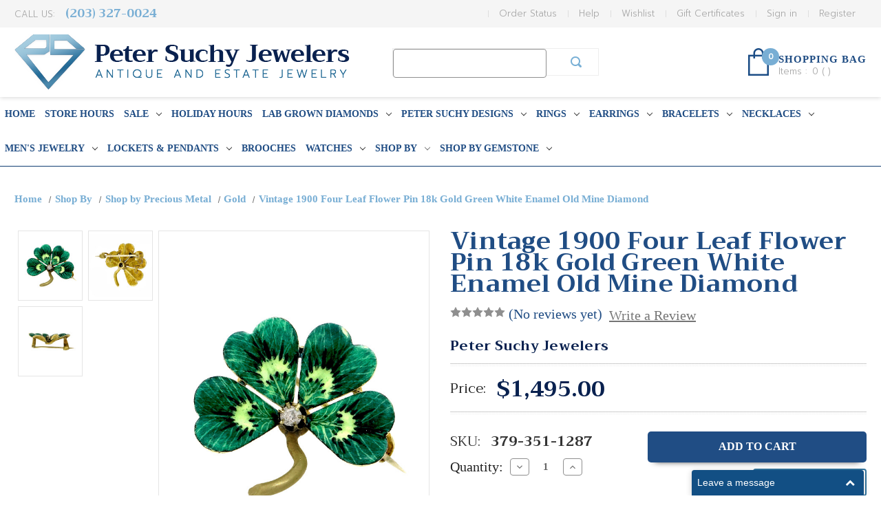

--- FILE ---
content_type: text/html; charset=UTF-8
request_url: https://www.petersuchyjewelers.com/vintage-1900-four-leaf-flower-pin-18k-gold-green-white-enamel-old-mine-diamond/
body_size: 28707
content:


<!DOCTYPE html>
<html class="no-js" lang="en">
    <head>
        <title>Vintage 1900 Four Leaf Flower Pin 18k Gold Green White Enamel Old Mine Diamond - petersuchyjewelers</title>
        <link rel="dns-prefetch preconnect" href="https://cdn11.bigcommerce.com/s-a60me21" crossorigin><link rel="dns-prefetch preconnect" href="https://fonts.googleapis.com/" crossorigin><link rel="dns-prefetch preconnect" href="https://fonts.gstatic.com/" crossorigin>
        <meta property="product:price:amount" content="1495" /><meta property="product:price:currency" content="USD" /><meta property="og:url" content="https://www.petersuchyjewelers.com/vintage-1900-four-leaf-flower-pin-18k-gold-green-white-enamel-old-mine-diamond/" /><meta property="og:site_name" content="petersuchyjewelers" /><link rel='canonical' href='https://www.petersuchyjewelers.com/vintage-1900-four-leaf-flower-pin-18k-gold-green-white-enamel-old-mine-diamond/' /><meta name='platform' content='bigcommerce.stencil' /><meta property="og:type" content="product" />
<meta property="og:title" content="Vintage 1900 Four Leaf Flower Pin 18k Gold Green White Enamel Old Mine Diamond" />
<meta property="og:description" content="Shop vintage, estate, and antique jewelry online at Peter Suchy Jewelers. Discover unique engagement rings, bracelets, and earrings for every occasion." />
<meta property="og:image" content="https://cdn11.bigcommerce.com/s-a60me21/products/5973/images/37442/017%252520copy__50948.1447956323.500.750.jpg?c=2" />
<meta property="pinterest:richpins" content="enabled" />
        
         

        <link href="https://cdn11.bigcommerce.com/s-a60me21/product_images/default_favicon.ico" rel="shortcut icon">
        <meta name="viewport" content="width=device-width, initial-scale=1">
        
        <meta name="google-site-verification" content="NowpJwDJhJulna41v8N4LOfWw5dz5mHN46SNTJ35VT4" />
        <meta name="p:domain_verify" content="c1fa12b26ae9ade515e7692a5d1e2cf8"/>

        <script>
            document.documentElement.className = document.documentElement.className.replace('no-js', 'js');
        </script>

        <script>
    function browserSupportsAllFeatures() {
        return window.Promise
            && window.fetch
            && window.URL
            && window.URLSearchParams
            && window.WeakMap
            // object-fit support
            && ('objectFit' in document.documentElement.style);
    }

    function loadScript(src) {
        var js = document.createElement('script');
        js.src = src;
        js.onerror = function () {
            console.error('Failed to load polyfill script ' + src);
        };
        document.head.appendChild(js);
    }

    if (!browserSupportsAllFeatures()) {
        loadScript('https://cdn11.bigcommerce.com/s-a60me21/stencil/4a1f83e0-21b3-0139-d369-0242ac110005/e/76c72030-667f-013e-585d-6ab1960b5fd3/dist/theme-bundle.polyfills.js');
    }
</script>

        <script>
            window.lazySizesConfig = window.lazySizesConfig || {};
            window.lazySizesConfig.loadMode = 1;
        </script>
        <script async src="https://cdn11.bigcommerce.com/s-a60me21/stencil/4a1f83e0-21b3-0139-d369-0242ac110005/e/76c72030-667f-013e-585d-6ab1960b5fd3/dist/theme-bundle.head_async.js"></script>

        <script src="https://ajax.googleapis.com/ajax/libs/webfont/1.6.26/webfont.js"></script>

        <script>
            WebFont.load({
                custom: {
                    families: ['Karla', 'Roboto', 'Source Sans Pro']
                },
                classes: false
            });
        </script>
        
        <script src="https://unpkg.com/infinite-scroll@3/dist/infinite-scroll.pkgd.js"></script>
        <link href="https://fonts.googleapis.com/css?family=Prompt:300,300i,400,400i,700,700i" rel="stylesheet">
        <link href="https://fonts.googleapis.com/css?family=Trirong" rel="stylesheet">
        <link rel="stylesheet" href="https://cdnjs.cloudflare.com/ajax/libs/font-awesome/4.7.0/css/font-awesome.min.css" />
        
        <link rel="stylesheet" href="/content/styles.css" />

        <link href="https://fonts.googleapis.com/css?family=Montserrat:700,500,400%7CKarla:400&display=swap" rel="stylesheet">
        <link data-stencil-stylesheet href="https://cdn11.bigcommerce.com/s-a60me21/stencil/4a1f83e0-21b3-0139-d369-0242ac110005/e/76c72030-667f-013e-585d-6ab1960b5fd3/css/theme-14dd23d0-f100-0139-ed4d-76e29f5d90de.css" rel="stylesheet">
        <link data-stencil-stylesheet href="https://cdn11.bigcommerce.com/s-a60me21/stencil/4a1f83e0-21b3-0139-d369-0242ac110005/e/76c72030-667f-013e-585d-6ab1960b5fd3/scss/custom.css" rel="stylesheet">

        <!-- Start Tracking Code for analytics_facebook -->

<script>
!function(f,b,e,v,n,t,s){if(f.fbq)return;n=f.fbq=function(){n.callMethod?n.callMethod.apply(n,arguments):n.queue.push(arguments)};if(!f._fbq)f._fbq=n;n.push=n;n.loaded=!0;n.version='2.0';n.queue=[];t=b.createElement(e);t.async=!0;t.src=v;s=b.getElementsByTagName(e)[0];s.parentNode.insertBefore(t,s)}(window,document,'script','https://connect.facebook.net/en_US/fbevents.js');

fbq('set', 'autoConfig', 'false', '804318523819356');
fbq('dataProcessingOptions', ['LDU'], 0, 0);
fbq('init', '804318523819356', {"external_id":"fd393888-4329-4f7a-b346-c8c5c495780f"});
fbq('set', 'agent', 'bigcommerce', '804318523819356');

function trackEvents() {
    var pathName = window.location.pathname;

    fbq('track', 'PageView', {}, "");

    // Search events start -- only fire if the shopper lands on the /search.php page
    if (pathName.indexOf('/search.php') === 0 && getUrlParameter('search_query')) {
        fbq('track', 'Search', {
            content_type: 'product_group',
            content_ids: [],
            search_string: getUrlParameter('search_query')
        });
    }
    // Search events end

    // Wishlist events start -- only fire if the shopper attempts to add an item to their wishlist
    if (pathName.indexOf('/wishlist.php') === 0 && getUrlParameter('added_product_id')) {
        fbq('track', 'AddToWishlist', {
            content_type: 'product_group',
            content_ids: []
        });
    }
    // Wishlist events end

    // Lead events start -- only fire if the shopper subscribes to newsletter
    if (pathName.indexOf('/subscribe.php') === 0 && getUrlParameter('result') === 'success') {
        fbq('track', 'Lead', {});
    }
    // Lead events end

    // Registration events start -- only fire if the shopper registers an account
    if (pathName.indexOf('/login.php') === 0 && getUrlParameter('action') === 'account_created') {
        fbq('track', 'CompleteRegistration', {}, "");
    }
    // Registration events end

    

    function getUrlParameter(name) {
        var cleanName = name.replace(/[\[]/, '\[').replace(/[\]]/, '\]');
        var regex = new RegExp('[\?&]' + cleanName + '=([^&#]*)');
        var results = regex.exec(window.location.search);
        return results === null ? '' : decodeURIComponent(results[1].replace(/\+/g, ' '));
    }
}

if (window.addEventListener) {
    window.addEventListener("load", trackEvents, false)
}
</script>
<noscript><img height="1" width="1" style="display:none" alt="null" src="https://www.facebook.com/tr?id=804318523819356&ev=PageView&noscript=1&a=plbigcommerce1.2&eid="/></noscript>

<!-- End Tracking Code for analytics_facebook -->

<!-- Start Tracking Code for analytics_googleanalytics -->

<script async src="https://www.googletagmanager.com/gtag/js?id=UA-48288398-1"></script>
<script>
window.dataLayer = window.dataLayer || [];
function gtag(){dataLayer.push(arguments);}
gtag('js', new Date());

gtag('config', 'AW-750096101');
gtag('config', 'UA-48288398-1');

function trackEcommerce() {
    function gaAddTrans(orderID, store, total, tax, shipping, city, state, country) {
        ga('ecommerce:addTransaction', {
            id: orderID,
            affiliation: store,
            revenue: total,
            tax: tax,
            shipping: shipping,
            city: city,
            state: state,
            country: country
        });
    }

    function gaAddItems(orderID, sku, product, variation, price, qty) {
        ga('ecommerce:addItem', {
            id: orderID,
            sku: sku,
            name: product,
            category: variation,
            price: price,
            quantity: qty
        });
    }

    function gaTrackTrans() {
        ga('ecommerce:send');
    }

    function gtagAddTrans(orderID, store, total, tax, shipping, city, state, country) {
        this.transaction = {
            transaction_id: orderID,
            affiliation: store,
            value: total,
            tax: tax,
            shipping: shipping,
            items: []
        };
    }

    function gtagAddItem(orderID, sku, product, variation, price, qty) {
        this.transaction.items.push({
            id: sku,
            name: product,
            category: variation,
            price: price,
            quantity: qty
        });
    }

    function gtagTrackTrans() {
        gtag('event', 'purchase', this.transaction);
 gtag('event', 'conversion', {
            'send_to': 'AW-750096101/SLp9CO_ttp0BEOWd1uUC',
            'value': this.transaction.value,
            'transaction_id': this.transaction.transaction_id,
        });        
        this.transaction = null;
    }

    if (typeof gtag === 'function') {
        this._addTrans = gtagAddTrans;
        this._addItem = gtagAddItem;
        this._trackTrans = gtagTrackTrans;
    } else if (typeof ga === 'function') {
        this._addTrans = gaAddTrans;
        this._addItem = gaAddItems;
        this._trackTrans = gaTrackTrans;
    }
}

var pageTracker = new trackEcommerce();

</script>


<script type="text/javascript">
!function(e){if(!window.pintrk){window.pintrk=function()
{window.pintrk.queue.push(Array.prototype.slice.call(arguments))};var
n=window.pintrk;n.queue=[],n.version="3.0";var
t=document.createElement("script");t.async=!0,t.src=e;var
r=document.getElementsByTagName("script")[0];r.parentNode.insertBefore(t,r)}}
("https://s.pinimg.com/ct/core.js");

pintrk('load','2613083658090', { em: '%%GLOBAL_BillingEmail%%', });
pintrk('page');
</script>
<noscript>
<img height="1" width="1" style="display:none;" alt=""
src="https://ct.pinterest.com/v3/?tid=YOUR_TAG_ID&noscript=1" />
</noscript>


<!-- End Tracking Code for analytics_googleanalytics -->

<!-- Start Tracking Code for analytics_siteverification -->

<meta name="google-site-verification" content="NowpJwDJhJulna41v8N4LOfWw5dz5mHN46SNTJ35VT4" />
<meta name="google-site-verification" content="UrDxqBwYloTcb-fy9V7zDgcUz9fxtmOiOuWnMjpZHXE" />

<!-- End Tracking Code for analytics_siteverification -->


<script type="text/javascript" src="https://checkout-sdk.bigcommerce.com/v1/loader.js" defer ></script>
<script src="https://www.google.com/recaptcha/api.js" async defer></script>
<script type="text/javascript">
var BCData = {"product_attributes":{"sku":"379-351-1287","upc":null,"mpn":null,"gtin":null,"weight":null,"base":true,"image":null,"price":{"with_tax":{"formatted":"$1,495.00","value":1495,"currency":"USD"},"tax_label":"Tax"},"out_of_stock_behavior":"label_option","out_of_stock_message":"Out of stock","available_modifier_values":[],"in_stock_attributes":[],"stock":1,"instock":true,"stock_message":null,"purchasable":true,"purchasing_message":null,"call_for_price_message":null}};
</script>
<script>var _d_site = _d_site || '3A467BFE0BFC76843AF74AAB';</script>
<!-- TikTok Pixel Code Start: Initialization Script & Page Event -->
<script>
!function (w, d, t) {
  w.TiktokAnalyticsObject=t;var ttq=w[t]=w[t]||[];ttq.methods=["page","track","identify","instances","debug","on","off","once","ready","alias","group","enableCookie","disableCookie"],ttq.setAndDefer=function(t,e){t[e]=function(){t.push([e].concat(Array.prototype.slice.call(arguments,0)))}};for(var i=0;i<ttq.methods.length;i++)ttq.setAndDefer(ttq,ttq.methods[i]);ttq.instance=function(t){for(var e=ttq._i[t]||[],n=0;n<ttq.methods.length;n++)ttq.setAndDefer(e,ttq.methods[n]);return e},ttq.load=function(e,n){var i="https://analytics.tiktok.com/i18n/pixel/events.js";ttq._i=ttq._i||{},ttq._i[e]=[],ttq._i[e]._u=i,ttq._t=ttq._t||{},ttq._t[e]=+new Date,ttq._o=ttq._o||{},ttq._o[e]=n||{},ttq._partner=ttq._partner||"BigCommerce";var o=document.createElement("script");o.type="text/javascript",o.async=!0,o.src=i+"?sdkid="+e+"&lib="+t;var a=document.getElementsByTagName("script")[0];a.parentNode.insertBefore(o,a)};

  ttq.load('C9SJI1F0FBF4096H9O00');
  ttq.page();
}(window, document, 'ttq');

if (typeof BODL === 'undefined') {
  // https://developer.bigcommerce.com/theme-objects/breadcrumbs
  
  // https://developer.bigcommerce.com/theme-objects/brand
  
  // https://developer.bigcommerce.com/theme-objects/category
  
  
  // https://developer.bigcommerce.com/theme-objects/product
  
  
  
  
  // https://developer.bigcommerce.com/theme-objects/products
  
  // https://developer.bigcommerce.com/theme-objects/product_results
  
  // https://developer.bigcommerce.com/theme-objects/order
  
  // https://developer.bigcommerce.com/theme-objects/wishlist
  
  // https://developer.bigcommerce.com/theme-objects/wishlist
  
  // https://developer.bigcommerce.com/theme-objects/cart
  // (Fetching selective cart data to prevent additional payment button object html from causing JS parse error)
  var BODL = JSON.parse("{\"breadcrumbs\":[{\"url\":\"https://www.petersuchyjewelers.com/\",\"name\":\"Home\"},{\"url\":\"https://www.petersuchyjewelers.com/shop-by/\",\"name\":\"Shop By\"},{\"url\":\"https://www.petersuchyjewelers.com/shop-by-material/\",\"name\":\"Shop by Precious Metal\"},{\"url\":\"https://www.petersuchyjewelers.com/gold/\",\"name\":\"Gold\"},{\"url\":\"https://www.petersuchyjewelers.com/vintage-1900-four-leaf-flower-pin-18k-gold-green-white-enamel-old-mine-diamond/\",\"name\":\"Vintage 1900 Four Leaf Flower Pin 18k Gold Green White Enamel Old Mine Diamond\"}],\"productId\":5973,\"productTitle\":\"Vintage 1900 Four Leaf Flower Pin 18k Gold Green White Enamel Old Mine Diamond\",\"products\":[]}");

  if (BODL.categoryName) {
    BODL.category = {
      name: BODL.categoryName,
      products: BODL.categoryProducts,
    }
  }

  if (BODL.productTitle) {
    BODL.product = {
      id: BODL.productId,
      title: BODL.productTitle,
      price: {
        without_tax: {
          currency: BODL.productCurrency,
          value: BODL.productPrice,
        },
      },
    }
  }
}

BODL.getCartItemContentId = (item) => {
  switch(item.type) {
    case 'GiftCertificate':
      return item.type;
      break;
    default:
      return item.product_id;
  }
}

BODL.getQueryParamValue = function (name) {
  var cleanName = name.replace(/[\[]/, '\[').replace(/[\]]/, '\]');
  var regex = new RegExp('[\?&]' + cleanName + '=([^&#]*)');
  var results = regex.exec(window.location.search);
  return results === null ? '' : decodeURIComponent(results[1].replace(/\+/g, ' '));
}

// Advanced Matching
if (BODL.customer && BODL.customer.id) {
  var customerObj = {
    email: BODL.customer.email,
  }

  if (BODL.customer.phone) {
    var phoneNumber = BODL.customer.phone;
    if (BODL.customer.phone.indexOf('+') === -1) {
      // No country code, so default to US code
      phoneNumber = `+1${phoneNumber}`;  
    }

    customerObj.phone = phoneNumber;
  }

  ttq.identify(BODL.customer.id, customerObj);
}
</script>
<!-- TikTok Pixel Code End: Initialization Script & Page Event -->

<!-- TikTok Pixel Code Start: View Product Content -->
<script>
if (BODL.product) {
  ttq.instance('C9SJI1F0FBF4096H9O00').track('ViewContent', {
    content_id: BODL.product.id,
    content_category: BODL.breadcrumbs[1] ? BODL.breadcrumbs[1].name : '',
    content_name: BODL.product.title,
    content_type: "product_group",
    currency: BODL.product.price.without_tax.currency,
    price: BODL.product.price.without_tax.value,
    value: BODL.product.price.without_tax.value,
  });
}
</script>
<!-- TikTok Pixel Code End: View Product Content -->

<!-- TikTok Pixel Code Start: View Category Content -->
<script>
if (BODL.category) {
  ttq.instance('C9SJI1F0FBF4096H9O00').track('ViewContent', {
    contents: BODL.category.products.map((p) => ({
      content_id: p.id,
      content_category: BODL.category.name,
      content_name: p.name,
      content_type: "product_group",
      currency: p.price.without_tax.currency,
      price: p.price.without_tax.value,
      value: p.price.without_tax.value,
    }))
  });
}
</script>
<!-- TikTok Pixel Code End: View Category Content -->

<!-- TikTok Pixel Code Start: View Product Content -->
<script>
if (BODL.product) {
  ttq.instance('C9SJI1F0FBF4096H9O00').track('ViewContent', {
    content_id: BODL.product.id,
    content_category: BODL.breadcrumbs[1] ? BODL.breadcrumbs[1].name : '',
    content_name: BODL.product.title,
    content_type: "product_group",
    currency: BODL.product.price.without_tax.currency,
    price: BODL.product.price.without_tax.value,
    value: BODL.product.price.without_tax.value,
  });
}
</script>
<!-- TikTok Pixel Code End: View Product Content -->

<!-- TikTok Pixel Code Start: View Category Content -->
<script>
if (BODL.category) {
  ttq.instance('C9SJI1F0FBF4096H9O00').track('ViewContent', {
    contents: BODL.category.products.map((p) => ({
      content_id: p.id,
      content_category: BODL.category.name,
      content_name: p.name,
      content_type: "product_group",
      currency: p.price.without_tax.currency,
      price: p.price.without_tax.value,
      value: p.price.without_tax.value,
    }))
  });
}
</script>
<!-- TikTok Pixel Code End: View Category Content -->

<script nonce="">
(function () {
    var xmlHttp = new XMLHttpRequest();

    xmlHttp.open('POST', 'https://bes.gcp.data.bigcommerce.com/nobot');
    xmlHttp.setRequestHeader('Content-Type', 'application/json');
    xmlHttp.send('{"store_id":"661765","timezone_offset":"-5.0","timestamp":"2026-01-19T01:52:28.83747000Z","visit_id":"e5f8f125-ba47-4959-bb7f-945d06eb2876","channel_id":1}');
})();
</script>


        <!-- Affirm -->
	        <script>
	         _affirm_config = {
	           public_api_key:  "XZES2NF6733TO1IG",
	           script:          "https://cdn1.affirm.com/js/v2/affirm.js"
	         };
	         (function(l,g,m,e,a,f,b){var d,c=l[m]||{},h=document.createElement(f),n=document.getElementsByTagName(f)[0],k=function(a,b,c){return function(){a[b]._.push([c,arguments])}};c[e]=k(c,e,"set");d=c[e];c[a]={};c[a]._=[];d._=[];c[a][b]=k(c,a,b);a=0;for(b="set add save post open empty reset on off trigger ready setProduct".split(" ");a<b.length;a++)d[b[a]]=k(c,e,b[a]);a=0;for(b=["get","token","url","items"];a<b.length;a++)d[b[a]]=function(){};h.async=!0;h.src=g[f];n.parentNode.insertBefore(h,n);delete g[f];d(g);l[m]=c})(window,_affirm_config,"affirm","checkout","ui","script","ready");
	        // Use your live public API Key and https://cdn1.affirm.com/js/v2/affirm.js script to point to Affirm production environment.
	        </script>
	    <!-- End Affirm --> 
    </head>
    <body>
        <svg data-src="https://cdn11.bigcommerce.com/s-a60me21/stencil/4a1f83e0-21b3-0139-d369-0242ac110005/e/76c72030-667f-013e-585d-6ab1960b5fd3/img/icon-sprite.svg" class="icons-svg-sprite"></svg>

        <a href="#main-content" class="skip-to-main-link">Skip to main content</a>
<div class="headerTop">
     <ul>
         <li><a href="">My Account</a></li><li><a href="">Check In</a></li><li><a href="">Sign In</a></li>
     </ul> 
</div>
<header class="header" role="banner">
    <nav class="navUser">
    
    <ul class="navUser-section navUser-section--alt">
        <li class="navUser-item phnumber">Call Us: 
        <!--<a class="navUser-action" href="/giftcertificates.php">(203) 327-0024</a>-->
        <a class="navUser-action" href="tel:2033270024">(203) 327-0024</a>
        </li>
        
       
                <li class="navUser-item navUser-item--account"><a class="navUser-action" href="/login.php?action&#x3D;create_account">Register</a></li>
            <li class="navUser-item navUser-item--account"><a class="navUser-action" href="/login.php">Sign in</a></li>
            <li class="navUser-item">
                <a class="navUser-action"
                   href="/giftcertificates.php"
                   aria-label="Gift Certificates"
                >
                    Gift Certificates
                </a>
            </li>
         <li class="navUser-item">
            <a class="navUser-action navUser-item--compare"
               href="/compare"
               data-compare-nav
               aria-label="Compare"
            >
                Compare <span class="countPill countPill--positive countPill--alt"></span>
            </a>
        </li>
        <li class="navUser-item">
            <a class="navUser-action navUser-item--compare" href="/compare" data-compare-nav>Compare <span class="countPill countPill--positive countPill--alt"></span></a>
        </li>
        <li class="navUser-item"><a href="/wishlist.php" class="navUser-action">Wishlist</a></li>
        <li class="navUser-item"><a href="/help" class="navUser-action">Help</a></li>
        <li class="navUser-item"><a href="/orderstatus.php" class="navUser-action">Order Status</a></li>
    </ul>
</nav>
    <div class="header-wrapper">
        <a href="https://www.petersuchyjewelers.com/" class="logo-header">
            <div class="header-logo-image-container">
                <img class="header-logo-image" src="https://cdn11.bigcommerce.com/s-a60me21/images/stencil/487x80/logo_1532703554__21731.original_1537390877.original.png" alt="petersuchyjewelers" title="petersuchyjewelers">
            </div>
</a>
        <form class="form searchform"  action="/search.php">
    <fieldset class="form-fieldset">
        <div class="form-field">
            <label class="form-label is-srOnly" for="search_query">Search Keyword:</label>
            <div class="form-prefixPostfix wrap">
                <input class="form-input" id="search_query" name="search_query" value="">
                <input class="button button--primary form-prefixPostfix-button--postfix" type="submit" value="Search">
            </div>
        </div>
    </fieldset>
</form>
        
        <ul class="header-cart-box">
			<li class="navUser-item navUser-item--cart">
				<a class="navUser-action"
				   data-cart-preview
				   data-dropdown="cart-preview-dropdown"
				   data-options="align:right"
				   href="/cart.php"
				   aria-label="Cart with 0 items"
				>
					<span class="countPill cart-quantity"></span>
					<span class="navUser-item-cartLabel cartLabel">SHOPPING BAG</span>
					<span class="cartContent">Items : <span class="countPill cart-quantity">0</span> ( <span class="cart-sub-total"></span> )</span>
					
				</a>

				<div class="dropdown-menu" id="cart-preview-dropdown" data-dropdown-content aria-hidden="true"></div>
			</li>
			
	            
        </ul>
    </div>

    <div class="mobile-menu">
        <a href="#" class="mobileMenu-toggle" data-mobile-menu-toggle="menu">
            <span class="mobileMenu-toggleIcon">Toggle menu</span>
        </a>
        <a href="/cart.php" class="mobile-cart">
            <i class="fa fa-shopping-cart"></i> <span>() Item(s)</span>
        </a>
    </div>
    <div class="navPages-container" id="menu" data-menu>
        <nav class="navPages">
    <div class="navPages-quickSearch">
        <div class="container">
    <form class="form" action="/search.php">
        <fieldset class="form-fieldset">
            <div class="form-field">
                <label class="is-srOnly" for="search_query">Search</label>
                <input class="form-input" data-search-quick name="search_query" id="search_query" data-error-message="Search field cannot be empty." placeholder="Search the store" autocomplete="off">
            </div>
        </fieldset>
    </form>
    <section class="quickSearchResults" data-bind="html: results"></section>
</div>
    </div>
    <ul class="navPages-list">
        <li class="navPages-item">
            <a href="/" class="navPages-action">Home</a>
        </li>
            <li class="navPages-item">
                <a class="navPages-action"
   href="https://www.petersuchyjewelers.com/store-hours/"
   aria-label="Store Hours"
>
    Store Hours
</a>
            </li>
            <li class="navPages-item">
                <a class="navPages-action has-subMenu"
   href="https://www.petersuchyjewelers.com/on-sale/"
   data-collapsible="navPages-825"
>
    SALE
    <i class="icon navPages-action-moreIcon" aria-hidden="true">
        <svg><use xlink:href="#icon-chevron-down" /></svg>
    </i>
</a>
<div class="navPage-subMenu" id="navPages-825" aria-hidden="true" tabindex="-1">
    <ul class="navPage-subMenu-list">
        <li class="navPage-subMenu-item">
            <a class="navPage-subMenu-action navPages-action"
               href="https://www.petersuchyjewelers.com/on-sale/"
               aria-label="All SALE"
            >
                All SALE
            </a>
        </li>
            <li class="navPage-subMenu-item">
                    <a class="navPage-subMenu-action navPages-action has-subMenu"
                       href="https://www.petersuchyjewelers.com/bracelets/"
                       aria-label="Bracelets"
                    >
                        Bracelets
                        <span class="collapsible-icon-wrapper"
                            data-collapsible="navPages-847"
                            data-collapsible-disabled-breakpoint="medium"
                            data-collapsible-disabled-state="open"
                            data-collapsible-enabled-state="closed"
                        >
                            <i class="icon navPages-action-moreIcon" aria-hidden="true">
                                <svg><use xlink:href="#icon-chevron-down" /></svg>
                            </i>
                        </span>
                    </a>
                    <ul class="navPage-childList" id="navPages-847">
                        <li class="navPage-childList-item">
                            <a class="navPage-childList-action navPages-action"
                               href="https://www.petersuchyjewelers.com/bangle-bracelets-1/"
                               aria-label="Bangle Bracelets"
                            >
                                Bangle Bracelets
                            </a>
                        </li>
                        <li class="navPage-childList-item">
                            <a class="navPage-childList-action navPages-action"
                               href="https://www.petersuchyjewelers.com/beaded-bracelets-1/"
                               aria-label="Beaded Bracelets"
                            >
                                Beaded Bracelets
                            </a>
                        </li>
                        <li class="navPage-childList-item">
                            <a class="navPage-childList-action navPages-action"
                               href="https://www.petersuchyjewelers.com/charm-bracelets-1/"
                               aria-label="Charm Bracelets"
                            >
                                Charm Bracelets
                            </a>
                        </li>
                        <li class="navPage-childList-item">
                            <a class="navPage-childList-action navPages-action"
                               href="https://www.petersuchyjewelers.com/cuff-bracelets-1/"
                               aria-label="Cuff Bracelets "
                            >
                                Cuff Bracelets 
                            </a>
                        </li>
                        <li class="navPage-childList-item">
                            <a class="navPage-childList-action navPages-action"
                               href="https://www.petersuchyjewelers.com/diamond-bracelets/"
                               aria-label="Diamond Bracelets "
                            >
                                Diamond Bracelets 
                            </a>
                        </li>
                        <li class="navPage-childList-item">
                            <a class="navPage-childList-action navPages-action"
                               href="https://www.petersuchyjewelers.com/gold-bracelets/"
                               aria-label="Gold Bracelets"
                            >
                                Gold Bracelets
                            </a>
                        </li>
                        <li class="navPage-childList-item">
                            <a class="navPage-childList-action navPages-action"
                               href="https://www.petersuchyjewelers.com/link-bracelets-1/"
                               aria-label="Link Bracelets"
                            >
                                Link Bracelets
                            </a>
                        </li>
                        <li class="navPage-childList-item">
                            <a class="navPage-childList-action navPages-action"
                               href="https://www.petersuchyjewelers.com/mens-bracelets/"
                               aria-label="Men&#x27;s Bracelets "
                            >
                                Men&#x27;s Bracelets 
                            </a>
                        </li>
                        <li class="navPage-childList-item">
                            <a class="navPage-childList-action navPages-action"
                               href="https://www.petersuchyjewelers.com/more-bracelets-1/"
                               aria-label="More Bracelets"
                            >
                                More Bracelets
                            </a>
                        </li>
                        <li class="navPage-childList-item">
                            <a class="navPage-childList-action navPages-action"
                               href="https://www.petersuchyjewelers.com/multi-strand-bracelets/"
                               aria-label="Multi-Strand Bracelets"
                            >
                                Multi-Strand Bracelets
                            </a>
                        </li>
                        <li class="navPage-childList-item">
                            <a class="navPage-childList-action navPages-action"
                               href="https://www.petersuchyjewelers.com/pearl-bracelets/"
                               aria-label="Pearl Bracelets"
                            >
                                Pearl Bracelets
                            </a>
                        </li>
                        <li class="navPage-childList-item">
                            <a class="navPage-childList-action navPages-action"
                               href="https://www.petersuchyjewelers.com/silver-bracelets/"
                               aria-label="Silver Bracelets "
                            >
                                Silver Bracelets 
                            </a>
                        </li>
                        <li class="navPage-childList-item">
                            <a class="navPage-childList-action navPages-action"
                               href="https://www.petersuchyjewelers.com/tennis-bracelets-1/"
                               aria-label="Tennis Bracelets"
                            >
                                Tennis Bracelets
                            </a>
                        </li>
                    </ul>
            </li>
            <li class="navPage-subMenu-item">
                    <a class="navPage-subMenu-action navPages-action"
                       href="https://www.petersuchyjewelers.com/brooches/"
                       aria-label="Brooches"
                    >
                        Brooches
                    </a>
            </li>
            <li class="navPage-subMenu-item">
                    <a class="navPage-subMenu-action navPages-action"
                       href="https://www.petersuchyjewelers.com/cufflinks-1/"
                       aria-label="Cufflinks"
                    >
                        Cufflinks
                    </a>
            </li>
            <li class="navPage-subMenu-item">
                    <a class="navPage-subMenu-action navPages-action has-subMenu"
                       href="https://www.petersuchyjewelers.com/earrings/"
                       aria-label="Earrings"
                    >
                        Earrings
                        <span class="collapsible-icon-wrapper"
                            data-collapsible="navPages-848"
                            data-collapsible-disabled-breakpoint="medium"
                            data-collapsible-disabled-state="open"
                            data-collapsible-enabled-state="closed"
                        >
                            <i class="icon navPages-action-moreIcon" aria-hidden="true">
                                <svg><use xlink:href="#icon-chevron-down" /></svg>
                            </i>
                        </span>
                    </a>
                    <ul class="navPage-childList" id="navPages-848">
                        <li class="navPage-childList-item">
                            <a class="navPage-childList-action navPages-action"
                               href="https://www.petersuchyjewelers.com/chandelier-earrings-1/"
                               aria-label="Chandelier Earrings"
                            >
                                Chandelier Earrings
                            </a>
                        </li>
                        <li class="navPage-childList-item">
                            <a class="navPage-childList-action navPages-action"
                               href="https://www.petersuchyjewelers.com/clip-on-earrings-1/"
                               aria-label="Clip On Earrings"
                            >
                                Clip On Earrings
                            </a>
                        </li>
                        <li class="navPage-childList-item">
                            <a class="navPage-childList-action navPages-action"
                               href="https://www.petersuchyjewelers.com/clip-post-earrings-1/"
                               aria-label="Clip Post Earrings"
                            >
                                Clip Post Earrings
                            </a>
                        </li>
                        <li class="navPage-childList-item">
                            <a class="navPage-childList-action navPages-action"
                               href="https://www.petersuchyjewelers.com/cluster-earrings-1/"
                               aria-label="Cluster Earrings"
                            >
                                Cluster Earrings
                            </a>
                        </li>
                        <li class="navPage-childList-item">
                            <a class="navPage-childList-action navPages-action"
                               href="https://www.petersuchyjewelers.com/dangle-earrings-1/"
                               aria-label="Dangle Earrings"
                            >
                                Dangle Earrings
                            </a>
                        </li>
                        <li class="navPage-childList-item">
                            <a class="navPage-childList-action navPages-action"
                               href="https://www.petersuchyjewelers.com/diamond-earrings/"
                               aria-label="Diamond Earrings"
                            >
                                Diamond Earrings
                            </a>
                        </li>
                        <li class="navPage-childList-item">
                            <a class="navPage-childList-action navPages-action"
                               href="https://www.petersuchyjewelers.com/drop-earrings-1/"
                               aria-label="Drop Earrings"
                            >
                                Drop Earrings
                            </a>
                        </li>
                        <li class="navPage-childList-item">
                            <a class="navPage-childList-action navPages-action"
                               href="https://www.petersuchyjewelers.com/hoop-earrings-1/"
                               aria-label="Hoop Earrings"
                            >
                                Hoop Earrings
                            </a>
                        </li>
                        <li class="navPage-childList-item">
                            <a class="navPage-childList-action navPages-action"
                               href="https://www.petersuchyjewelers.com/huggie-earrings/"
                               aria-label="Huggie Earrings"
                            >
                                Huggie Earrings
                            </a>
                        </li>
                        <li class="navPage-childList-item">
                            <a class="navPage-childList-action navPages-action"
                               href="https://www.petersuchyjewelers.com/lever-back-earrings-1/"
                               aria-label="Lever Back Earrings"
                            >
                                Lever Back Earrings
                            </a>
                        </li>
                        <li class="navPage-childList-item">
                            <a class="navPage-childList-action navPages-action"
                               href="https://www.petersuchyjewelers.com/more-earrings-1/"
                               aria-label="More Earrings"
                            >
                                More Earrings
                            </a>
                        </li>
                        <li class="navPage-childList-item">
                            <a class="navPage-childList-action navPages-action"
                               href="https://www.petersuchyjewelers.com/pearl-earrings/"
                               aria-label="Pearl Earrings"
                            >
                                Pearl Earrings
                            </a>
                        </li>
                        <li class="navPage-childList-item">
                            <a class="navPage-childList-action navPages-action"
                               href="https://www.petersuchyjewelers.com/stud-earrings-1/"
                               aria-label="Stud Earrings"
                            >
                                Stud Earrings
                            </a>
                        </li>
                    </ul>
            </li>
            <li class="navPage-subMenu-item">
                    <a class="navPage-subMenu-action navPages-action has-subMenu"
                       href="https://www.petersuchyjewelers.com/necklaces-2/"
                       aria-label="Necklaces"
                    >
                        Necklaces
                        <span class="collapsible-icon-wrapper"
                            data-collapsible="navPages-846"
                            data-collapsible-disabled-breakpoint="medium"
                            data-collapsible-disabled-state="open"
                            data-collapsible-enabled-state="closed"
                        >
                            <i class="icon navPages-action-moreIcon" aria-hidden="true">
                                <svg><use xlink:href="#icon-chevron-down" /></svg>
                            </i>
                        </span>
                    </a>
                    <ul class="navPage-childList" id="navPages-846">
                        <li class="navPage-childList-item">
                            <a class="navPage-childList-action navPages-action"
                               href="https://www.petersuchyjewelers.com/beaded/"
                               aria-label="Beaded"
                            >
                                Beaded
                            </a>
                        </li>
                        <li class="navPage-childList-item">
                            <a class="navPage-childList-action navPages-action"
                               href="https://www.petersuchyjewelers.com/chain-necklaces-1/"
                               aria-label="Chain Necklaces "
                            >
                                Chain Necklaces 
                            </a>
                        </li>
                        <li class="navPage-childList-item">
                            <a class="navPage-childList-action navPages-action"
                               href="https://www.petersuchyjewelers.com/choker-necklaces-1/"
                               aria-label="Choker Necklaces"
                            >
                                Choker Necklaces
                            </a>
                        </li>
                        <li class="navPage-childList-item">
                            <a class="navPage-childList-action navPages-action"
                               href="https://www.petersuchyjewelers.com/diamond-by-the-yard-necklaces/"
                               aria-label="Diamond By The Yard Necklaces"
                            >
                                Diamond By The Yard Necklaces
                            </a>
                        </li>
                        <li class="navPage-childList-item">
                            <a class="navPage-childList-action navPages-action"
                               href="https://www.petersuchyjewelers.com/diamond-necklaces/"
                               aria-label="Diamond Necklaces "
                            >
                                Diamond Necklaces 
                            </a>
                        </li>
                        <li class="navPage-childList-item">
                            <a class="navPage-childList-action navPages-action"
                               href="https://www.petersuchyjewelers.com/drop-necklaces-1/"
                               aria-label="Drop Necklaces"
                            >
                                Drop Necklaces
                            </a>
                        </li>
                        <li class="navPage-childList-item">
                            <a class="navPage-childList-action navPages-action"
                               href="https://www.petersuchyjewelers.com/link-necklaces-1/"
                               aria-label="Link Necklaces"
                            >
                                Link Necklaces
                            </a>
                        </li>
                        <li class="navPage-childList-item">
                            <a class="navPage-childList-action navPages-action"
                               href="https://www.petersuchyjewelers.com/more-necklaces-1/"
                               aria-label="More Necklaces"
                            >
                                More Necklaces
                            </a>
                        </li>
                        <li class="navPage-childList-item">
                            <a class="navPage-childList-action navPages-action"
                               href="https://www.petersuchyjewelers.com/multi-strand-necklaces-1/"
                               aria-label="Multi-Strand Necklaces"
                            >
                                Multi-Strand Necklaces
                            </a>
                        </li>
                        <li class="navPage-childList-item">
                            <a class="navPage-childList-action navPages-action"
                               href="https://www.petersuchyjewelers.com/pearl-necklaces-1/"
                               aria-label="Pearl Necklaces"
                            >
                                Pearl Necklaces
                            </a>
                        </li>
                        <li class="navPage-childList-item">
                            <a class="navPage-childList-action navPages-action"
                               href="https://www.petersuchyjewelers.com/new-category-10/"
                               aria-label="Pendant Necklaces"
                            >
                                Pendant Necklaces
                            </a>
                        </li>
                        <li class="navPage-childList-item">
                            <a class="navPage-childList-action navPages-action"
                               href="https://www.petersuchyjewelers.com/rope-necklaces-1/"
                               aria-label="Rope Necklaces"
                            >
                                Rope Necklaces
                            </a>
                        </li>
                    </ul>
            </li>
            <li class="navPage-subMenu-item">
                    <a class="navPage-subMenu-action navPages-action"
                       href="https://www.petersuchyjewelers.com/pendants-1/"
                       aria-label="Pendants"
                    >
                        Pendants
                    </a>
            </li>
            <li class="navPage-subMenu-item">
                    <a class="navPage-subMenu-action navPages-action has-subMenu"
                       href="https://www.petersuchyjewelers.com/rings/"
                       aria-label="Rings"
                    >
                        Rings
                        <span class="collapsible-icon-wrapper"
                            data-collapsible="navPages-830"
                            data-collapsible-disabled-breakpoint="medium"
                            data-collapsible-disabled-state="open"
                            data-collapsible-enabled-state="closed"
                        >
                            <i class="icon navPages-action-moreIcon" aria-hidden="true">
                                <svg><use xlink:href="#icon-chevron-down" /></svg>
                            </i>
                        </span>
                    </a>
                    <ul class="navPage-childList" id="navPages-830">
                        <li class="navPage-childList-item">
                            <a class="navPage-childList-action navPages-action"
                               href="https://www.petersuchyjewelers.com/band-rings-1/"
                               aria-label="Band Rings"
                            >
                                Band Rings
                            </a>
                        </li>
                        <li class="navPage-childList-item">
                            <a class="navPage-childList-action navPages-action"
                               href="https://www.petersuchyjewelers.com/cluster-rings-1/"
                               aria-label="Cluster Rings"
                            >
                                Cluster Rings
                            </a>
                        </li>
                        <li class="navPage-childList-item">
                            <a class="navPage-childList-action navPages-action"
                               href="https://www.petersuchyjewelers.com/cocktail-rings-1/"
                               aria-label="Cocktail Rings"
                            >
                                Cocktail Rings
                            </a>
                        </li>
                        <li class="navPage-childList-item">
                            <a class="navPage-childList-action navPages-action"
                               href="https://www.petersuchyjewelers.com/new-category-9/"
                               aria-label="Dome Rings"
                            >
                                Dome Rings
                            </a>
                        </li>
                        <li class="navPage-childList-item">
                            <a class="navPage-childList-action navPages-action"
                               href="https://www.petersuchyjewelers.com/engagement-rings-1/"
                               aria-label="Engagement Rings"
                            >
                                Engagement Rings
                            </a>
                        </li>
                        <li class="navPage-childList-item">
                            <a class="navPage-childList-action navPages-action"
                               href="https://www.petersuchyjewelers.com/eternity-bands/"
                               aria-label="Eternity Bands"
                            >
                                Eternity Bands
                            </a>
                        </li>
                        <li class="navPage-childList-item">
                            <a class="navPage-childList-action navPages-action"
                               href="https://www.petersuchyjewelers.com/halo-rings-1/"
                               aria-label="Halo Rings"
                            >
                                Halo Rings
                            </a>
                        </li>
                        <li class="navPage-childList-item">
                            <a class="navPage-childList-action navPages-action"
                               href="https://www.petersuchyjewelers.com/mens-rings-1/"
                               aria-label="Men&#x27;s Rings"
                            >
                                Men&#x27;s Rings
                            </a>
                        </li>
                        <li class="navPage-childList-item">
                            <a class="navPage-childList-action navPages-action"
                               href="https://www.petersuchyjewelers.com/more-rings-1/"
                               aria-label="More Rings"
                            >
                                More Rings
                            </a>
                        </li>
                        <li class="navPage-childList-item">
                            <a class="navPage-childList-action navPages-action"
                               href="https://www.petersuchyjewelers.com/solitaire-rings/"
                               aria-label="Solitaire Rings"
                            >
                                Solitaire Rings
                            </a>
                        </li>
                        <li class="navPage-childList-item">
                            <a class="navPage-childList-action navPages-action"
                               href="https://www.petersuchyjewelers.com/three-stone-rings-1/"
                               aria-label="Three-Stone Rings"
                            >
                                Three-Stone Rings
                            </a>
                        </li>
                        <li class="navPage-childList-item">
                            <a class="navPage-childList-action navPages-action"
                               href="https://www.petersuchyjewelers.com/wedding-bands/"
                               aria-label="Wedding Bands"
                            >
                                Wedding Bands
                            </a>
                        </li>
                    </ul>
            </li>
    </ul>
</div>
            </li>
            <li class="navPages-item">
                <a class="navPages-action"
   href="https://www.petersuchyjewelers.com/holiday-hours-1/"
   aria-label="Holiday Hours"
>
    Holiday Hours
</a>
            </li>
            <li class="navPages-item">
                <a class="navPages-action has-subMenu"
   href="https://www.petersuchyjewelers.com/lab-grown-diamonds/"
   data-collapsible="navPages-1007"
>
    Lab Grown Diamonds
    <i class="icon navPages-action-moreIcon" aria-hidden="true">
        <svg><use xlink:href="#icon-chevron-down" /></svg>
    </i>
</a>
<div class="navPage-subMenu" id="navPages-1007" aria-hidden="true" tabindex="-1">
    <ul class="navPage-subMenu-list">
        <li class="navPage-subMenu-item">
            <a class="navPage-subMenu-action navPages-action"
               href="https://www.petersuchyjewelers.com/lab-grown-diamonds/"
               aria-label="All Lab Grown Diamonds"
            >
                All Lab Grown Diamonds
            </a>
        </li>
            <li class="navPage-subMenu-item">
                    <a class="navPage-subMenu-action navPages-action has-subMenu"
                       href="https://www.petersuchyjewelers.com/bracelets-3/"
                       aria-label="Bracelets"
                    >
                        Bracelets
                        <span class="collapsible-icon-wrapper"
                            data-collapsible="navPages-1018"
                            data-collapsible-disabled-breakpoint="medium"
                            data-collapsible-disabled-state="open"
                            data-collapsible-enabled-state="closed"
                        >
                            <i class="icon navPages-action-moreIcon" aria-hidden="true">
                                <svg><use xlink:href="#icon-chevron-down" /></svg>
                            </i>
                        </span>
                    </a>
                    <ul class="navPage-childList" id="navPages-1018">
                        <li class="navPage-childList-item">
                            <a class="navPage-childList-action navPages-action"
                               href="https://www.petersuchyjewelers.com/tennis-bracelets-3/"
                               aria-label="Tennis Bracelets"
                            >
                                Tennis Bracelets
                            </a>
                        </li>
                    </ul>
            </li>
            <li class="navPage-subMenu-item">
                    <a class="navPage-subMenu-action navPages-action has-subMenu"
                       href="https://www.petersuchyjewelers.com/earrings-2/"
                       aria-label="Earrings"
                    >
                        Earrings
                        <span class="collapsible-icon-wrapper"
                            data-collapsible="navPages-1010"
                            data-collapsible-disabled-breakpoint="medium"
                            data-collapsible-disabled-state="open"
                            data-collapsible-enabled-state="closed"
                        >
                            <i class="icon navPages-action-moreIcon" aria-hidden="true">
                                <svg><use xlink:href="#icon-chevron-down" /></svg>
                            </i>
                        </span>
                    </a>
                    <ul class="navPage-childList" id="navPages-1010">
                        <li class="navPage-childList-item">
                            <a class="navPage-childList-action navPages-action"
                               href="https://www.petersuchyjewelers.com/hoop-earrings-3/"
                               aria-label="Hoop Earrings"
                            >
                                Hoop Earrings
                            </a>
                        </li>
                        <li class="navPage-childList-item">
                            <a class="navPage-childList-action navPages-action"
                               href="https://www.petersuchyjewelers.com/stud-earrings-3/"
                               aria-label="Stud Earrings"
                            >
                                Stud Earrings
                            </a>
                        </li>
                    </ul>
            </li>
            <li class="navPage-subMenu-item">
                    <a class="navPage-subMenu-action navPages-action has-subMenu"
                       href="https://www.petersuchyjewelers.com/necklaces-4/"
                       aria-label="Necklaces"
                    >
                        Necklaces
                        <span class="collapsible-icon-wrapper"
                            data-collapsible="navPages-1020"
                            data-collapsible-disabled-breakpoint="medium"
                            data-collapsible-disabled-state="open"
                            data-collapsible-enabled-state="closed"
                        >
                            <i class="icon navPages-action-moreIcon" aria-hidden="true">
                                <svg><use xlink:href="#icon-chevron-down" /></svg>
                            </i>
                        </span>
                    </a>
                    <ul class="navPage-childList" id="navPages-1020">
                        <li class="navPage-childList-item">
                            <a class="navPage-childList-action navPages-action"
                               href="https://www.petersuchyjewelers.com/pendant-necklaces-2/"
                               aria-label="Pendant Necklaces"
                            >
                                Pendant Necklaces
                            </a>
                        </li>
                    </ul>
            </li>
            <li class="navPage-subMenu-item">
                    <a class="navPage-subMenu-action navPages-action has-subMenu"
                       href="https://www.petersuchyjewelers.com/rings-4/"
                       aria-label="Rings"
                    >
                        Rings
                        <span class="collapsible-icon-wrapper"
                            data-collapsible="navPages-1008"
                            data-collapsible-disabled-breakpoint="medium"
                            data-collapsible-disabled-state="open"
                            data-collapsible-enabled-state="closed"
                        >
                            <i class="icon navPages-action-moreIcon" aria-hidden="true">
                                <svg><use xlink:href="#icon-chevron-down" /></svg>
                            </i>
                        </span>
                    </a>
                    <ul class="navPage-childList" id="navPages-1008">
                        <li class="navPage-childList-item">
                            <a class="navPage-childList-action navPages-action"
                               href="https://www.petersuchyjewelers.com/engagement-rings-3/"
                               aria-label="Engagement Rings"
                            >
                                Engagement Rings
                            </a>
                        </li>
                        <li class="navPage-childList-item">
                            <a class="navPage-childList-action navPages-action"
                               href="https://www.petersuchyjewelers.com/eternity-band-rings/"
                               aria-label="Eternity Band Rings"
                            >
                                Eternity Band Rings
                            </a>
                        </li>
                        <li class="navPage-childList-item">
                            <a class="navPage-childList-action navPages-action"
                               href="https://www.petersuchyjewelers.com/halo-rings-3/"
                               aria-label="Halo Rings"
                            >
                                Halo Rings
                            </a>
                        </li>
                        <li class="navPage-childList-item">
                            <a class="navPage-childList-action navPages-action"
                               href="https://www.petersuchyjewelers.com/solitaire-rings-2/"
                               aria-label="Solitaire Rings"
                            >
                                Solitaire Rings
                            </a>
                        </li>
                        <li class="navPage-childList-item">
                            <a class="navPage-childList-action navPages-action"
                               href="https://www.petersuchyjewelers.com/three-stone-rings-3/"
                               aria-label="Three-Stone Rings"
                            >
                                Three-Stone Rings
                            </a>
                        </li>
                    </ul>
            </li>
    </ul>
</div>
            </li>
            <li class="navPages-item">
                <a class="navPages-action has-subMenu"
   href="https://www.petersuchyjewelers.com/peter-suchy-designs/"
   data-collapsible="navPages-826"
>
    Peter Suchy Designs
    <i class="icon navPages-action-moreIcon" aria-hidden="true">
        <svg><use xlink:href="#icon-chevron-down" /></svg>
    </i>
</a>
<div class="navPage-subMenu" id="navPages-826" aria-hidden="true" tabindex="-1">
    <ul class="navPage-subMenu-list">
        <li class="navPage-subMenu-item">
            <a class="navPage-subMenu-action navPages-action"
               href="https://www.petersuchyjewelers.com/peter-suchy-designs/"
               aria-label="All Peter Suchy Designs"
            >
                All Peter Suchy Designs
            </a>
        </li>
            <li class="navPage-subMenu-item">
                    <a class="navPage-subMenu-action navPages-action has-subMenu"
                       href="https://www.petersuchyjewelers.com/bracelets-2/"
                       aria-label="Bracelets"
                    >
                        Bracelets
                        <span class="collapsible-icon-wrapper"
                            data-collapsible="navPages-889"
                            data-collapsible-disabled-breakpoint="medium"
                            data-collapsible-disabled-state="open"
                            data-collapsible-enabled-state="closed"
                        >
                            <i class="icon navPages-action-moreIcon" aria-hidden="true">
                                <svg><use xlink:href="#icon-chevron-down" /></svg>
                            </i>
                        </span>
                    </a>
                    <ul class="navPage-childList" id="navPages-889">
                        <li class="navPage-childList-item">
                            <a class="navPage-childList-action navPages-action"
                               href="https://www.petersuchyjewelers.com/bangle-bracelets-2/"
                               aria-label="Bangle Bracelets"
                            >
                                Bangle Bracelets
                            </a>
                        </li>
                        <li class="navPage-childList-item">
                            <a class="navPage-childList-action navPages-action"
                               href="https://www.petersuchyjewelers.com/beaded-bracelets-2/"
                               aria-label="Beaded Bracelets"
                            >
                                Beaded Bracelets
                            </a>
                        </li>
                        <li class="navPage-childList-item">
                            <a class="navPage-childList-action navPages-action"
                               href="https://www.petersuchyjewelers.com/charm-bracelets-2/"
                               aria-label="Charm Bracelets"
                            >
                                Charm Bracelets
                            </a>
                        </li>
                        <li class="navPage-childList-item">
                            <a class="navPage-childList-action navPages-action"
                               href="https://www.petersuchyjewelers.com/cuff-bracelets-2/"
                               aria-label="Cuff Bracelets "
                            >
                                Cuff Bracelets 
                            </a>
                        </li>
                        <li class="navPage-childList-item">
                            <a class="navPage-childList-action navPages-action"
                               href="https://www.petersuchyjewelers.com/diamond-bracelets-1/"
                               aria-label="Diamond Bracelets "
                            >
                                Diamond Bracelets 
                            </a>
                        </li>
                        <li class="navPage-childList-item">
                            <a class="navPage-childList-action navPages-action"
                               href="https://www.petersuchyjewelers.com/gold-bracelets-1/"
                               aria-label="Gold Bracelets"
                            >
                                Gold Bracelets
                            </a>
                        </li>
                        <li class="navPage-childList-item">
                            <a class="navPage-childList-action navPages-action"
                               href="https://www.petersuchyjewelers.com/link-bracelets-2/"
                               aria-label="Link Bracelets"
                            >
                                Link Bracelets
                            </a>
                        </li>
                        <li class="navPage-childList-item">
                            <a class="navPage-childList-action navPages-action"
                               href="https://www.petersuchyjewelers.com/more-earrings-3/"
                               aria-label="More Earrings"
                            >
                                More Earrings
                            </a>
                        </li>
                        <li class="navPage-childList-item">
                            <a class="navPage-childList-action navPages-action"
                               href="https://www.petersuchyjewelers.com/multi-strand-bracelets-1/"
                               aria-label="Multi-Strand Bracelets"
                            >
                                Multi-Strand Bracelets
                            </a>
                        </li>
                        <li class="navPage-childList-item">
                            <a class="navPage-childList-action navPages-action"
                               href="https://www.petersuchyjewelers.com/pearl-bracelets-1/"
                               aria-label="Pearl Bracelets"
                            >
                                Pearl Bracelets
                            </a>
                        </li>
                        <li class="navPage-childList-item">
                            <a class="navPage-childList-action navPages-action"
                               href="https://www.petersuchyjewelers.com/silver-bracelets-1/"
                               aria-label="Silver Bracelets "
                            >
                                Silver Bracelets 
                            </a>
                        </li>
                        <li class="navPage-childList-item">
                            <a class="navPage-childList-action navPages-action"
                               href="https://www.petersuchyjewelers.com/tennis-bracelets-2/"
                               aria-label="Tennis Bracelets"
                            >
                                Tennis Bracelets
                            </a>
                        </li>
                    </ul>
            </li>
            <li class="navPage-subMenu-item">
                    <a class="navPage-subMenu-action navPages-action"
                       href="https://www.petersuchyjewelers.com/brooches-1/"
                       aria-label="Brooches"
                    >
                        Brooches
                    </a>
            </li>
            <li class="navPage-subMenu-item">
                    <a class="navPage-subMenu-action navPages-action has-subMenu"
                       href="https://www.petersuchyjewelers.com/earrings-1/"
                       aria-label="Earrings"
                    >
                        Earrings
                        <span class="collapsible-icon-wrapper"
                            data-collapsible="navPages-891"
                            data-collapsible-disabled-breakpoint="medium"
                            data-collapsible-disabled-state="open"
                            data-collapsible-enabled-state="closed"
                        >
                            <i class="icon navPages-action-moreIcon" aria-hidden="true">
                                <svg><use xlink:href="#icon-chevron-down" /></svg>
                            </i>
                        </span>
                    </a>
                    <ul class="navPage-childList" id="navPages-891">
                        <li class="navPage-childList-item">
                            <a class="navPage-childList-action navPages-action"
                               href="https://www.petersuchyjewelers.com/chandelier-earrings-2/"
                               aria-label="Chandelier Earrings"
                            >
                                Chandelier Earrings
                            </a>
                        </li>
                        <li class="navPage-childList-item">
                            <a class="navPage-childList-action navPages-action"
                               href="https://www.petersuchyjewelers.com/clip-on-earrings-2/"
                               aria-label="Clip On Earrings"
                            >
                                Clip On Earrings
                            </a>
                        </li>
                        <li class="navPage-childList-item">
                            <a class="navPage-childList-action navPages-action"
                               href="https://www.petersuchyjewelers.com/clip-post-earrings-2/"
                               aria-label="Clip Post Earrings"
                            >
                                Clip Post Earrings
                            </a>
                        </li>
                        <li class="navPage-childList-item">
                            <a class="navPage-childList-action navPages-action"
                               href="https://www.petersuchyjewelers.com/cluster-earrings-2/"
                               aria-label="Cluster Earrings"
                            >
                                Cluster Earrings
                            </a>
                        </li>
                        <li class="navPage-childList-item">
                            <a class="navPage-childList-action navPages-action"
                               href="https://www.petersuchyjewelers.com/dangle-earrings-2/"
                               aria-label="Dangle Earrings"
                            >
                                Dangle Earrings
                            </a>
                        </li>
                        <li class="navPage-childList-item">
                            <a class="navPage-childList-action navPages-action"
                               href="https://www.petersuchyjewelers.com/diamond-earrings-1/"
                               aria-label="Diamond Earrings"
                            >
                                Diamond Earrings
                            </a>
                        </li>
                        <li class="navPage-childList-item">
                            <a class="navPage-childList-action navPages-action"
                               href="https://www.petersuchyjewelers.com/drop-earrings-2/"
                               aria-label="Drop Earrings"
                            >
                                Drop Earrings
                            </a>
                        </li>
                        <li class="navPage-childList-item">
                            <a class="navPage-childList-action navPages-action"
                               href="https://www.petersuchyjewelers.com/halo-earrings/"
                               aria-label="Halo Earrings"
                            >
                                Halo Earrings
                            </a>
                        </li>
                        <li class="navPage-childList-item">
                            <a class="navPage-childList-action navPages-action"
                               href="https://www.petersuchyjewelers.com/hoop-earrings-2/"
                               aria-label="Hoop Earrings"
                            >
                                Hoop Earrings
                            </a>
                        </li>
                        <li class="navPage-childList-item">
                            <a class="navPage-childList-action navPages-action"
                               href="https://www.petersuchyjewelers.com/huggie-earrings-1/"
                               aria-label="Huggie Earrings"
                            >
                                Huggie Earrings
                            </a>
                        </li>
                        <li class="navPage-childList-item">
                            <a class="navPage-childList-action navPages-action"
                               href="https://www.petersuchyjewelers.com/lever-back-earrings-2/"
                               aria-label="Lever Back Earrings"
                            >
                                Lever Back Earrings
                            </a>
                        </li>
                        <li class="navPage-childList-item">
                            <a class="navPage-childList-action navPages-action"
                               href="https://www.petersuchyjewelers.com/more-earrings-2/"
                               aria-label="More Earrings"
                            >
                                More Earrings
                            </a>
                        </li>
                        <li class="navPage-childList-item">
                            <a class="navPage-childList-action navPages-action"
                               href="https://www.petersuchyjewelers.com/pearl-earrings-1/"
                               aria-label="Pearl Earrings"
                            >
                                Pearl Earrings
                            </a>
                        </li>
                        <li class="navPage-childList-item">
                            <a class="navPage-childList-action navPages-action"
                               href="https://www.petersuchyjewelers.com/stud-earrings-2/"
                               aria-label="Stud Earrings"
                            >
                                Stud Earrings
                            </a>
                        </li>
                    </ul>
            </li>
            <li class="navPage-subMenu-item">
                    <a class="navPage-subMenu-action navPages-action has-subMenu"
                       href="https://www.petersuchyjewelers.com/necklaces-3/"
                       aria-label="Necklaces"
                    >
                        Necklaces
                        <span class="collapsible-icon-wrapper"
                            data-collapsible="navPages-890"
                            data-collapsible-disabled-breakpoint="medium"
                            data-collapsible-disabled-state="open"
                            data-collapsible-enabled-state="closed"
                        >
                            <i class="icon navPages-action-moreIcon" aria-hidden="true">
                                <svg><use xlink:href="#icon-chevron-down" /></svg>
                            </i>
                        </span>
                    </a>
                    <ul class="navPage-childList" id="navPages-890">
                        <li class="navPage-childList-item">
                            <a class="navPage-childList-action navPages-action"
                               href="https://www.petersuchyjewelers.com/beaded-bracelets-3/"
                               aria-label="Beaded Necklaces"
                            >
                                Beaded Necklaces
                            </a>
                        </li>
                        <li class="navPage-childList-item">
                            <a class="navPage-childList-action navPages-action"
                               href="https://www.petersuchyjewelers.com/chain-necklaces-2/"
                               aria-label="Chain Necklaces "
                            >
                                Chain Necklaces 
                            </a>
                        </li>
                        <li class="navPage-childList-item">
                            <a class="navPage-childList-action navPages-action"
                               href="https://www.petersuchyjewelers.com/choker-necklaces-2/"
                               aria-label="Choker Necklaces"
                            >
                                Choker Necklaces
                            </a>
                        </li>
                        <li class="navPage-childList-item">
                            <a class="navPage-childList-action navPages-action"
                               href="https://www.petersuchyjewelers.com/diamond-by-the-yard-necklaces-1/"
                               aria-label="Diamond By The Yard Necklaces"
                            >
                                Diamond By The Yard Necklaces
                            </a>
                        </li>
                        <li class="navPage-childList-item">
                            <a class="navPage-childList-action navPages-action"
                               href="https://www.petersuchyjewelers.com/diamond-necklaces-2/"
                               aria-label="Diamond Necklaces "
                            >
                                Diamond Necklaces 
                            </a>
                        </li>
                        <li class="navPage-childList-item">
                            <a class="navPage-childList-action navPages-action"
                               href="https://www.petersuchyjewelers.com/drop-necklaces-2/"
                               aria-label="Drop Necklaces"
                            >
                                Drop Necklaces
                            </a>
                        </li>
                        <li class="navPage-childList-item">
                            <a class="navPage-childList-action navPages-action"
                               href="https://www.petersuchyjewelers.com/link-necklaces-2/"
                               aria-label="Link Necklaces"
                            >
                                Link Necklaces
                            </a>
                        </li>
                        <li class="navPage-childList-item">
                            <a class="navPage-childList-action navPages-action"
                               href="https://www.petersuchyjewelers.com/more-necklaces-2/"
                               aria-label="More Necklaces"
                            >
                                More Necklaces
                            </a>
                        </li>
                        <li class="navPage-childList-item">
                            <a class="navPage-childList-action navPages-action"
                               href="https://www.petersuchyjewelers.com/multi-strand-necklaces-2/"
                               aria-label="Multi-Strand Necklaces"
                            >
                                Multi-Strand Necklaces
                            </a>
                        </li>
                        <li class="navPage-childList-item">
                            <a class="navPage-childList-action navPages-action"
                               href="https://www.petersuchyjewelers.com/pearl-necklaces-2/"
                               aria-label="Pearl Necklaces"
                            >
                                Pearl Necklaces
                            </a>
                        </li>
                        <li class="navPage-childList-item">
                            <a class="navPage-childList-action navPages-action"
                               href="https://www.petersuchyjewelers.com/pendant-necklaces-1/"
                               aria-label="Pendant Necklaces"
                            >
                                Pendant Necklaces
                            </a>
                        </li>
                        <li class="navPage-childList-item">
                            <a class="navPage-childList-action navPages-action"
                               href="https://www.petersuchyjewelers.com/rope-necklaces-2/"
                               aria-label="Rope Necklaces"
                            >
                                Rope Necklaces
                            </a>
                        </li>
                    </ul>
            </li>
            <li class="navPage-subMenu-item">
                    <a class="navPage-subMenu-action navPages-action"
                       href="https://www.petersuchyjewelers.com/pendants-2/"
                       aria-label="Pendants"
                    >
                        Pendants
                    </a>
            </li>
            <li class="navPage-subMenu-item">
                    <a class="navPage-subMenu-action navPages-action has-subMenu"
                       href="https://www.petersuchyjewelers.com/rings-3/"
                       aria-label="Rings"
                    >
                        Rings
                        <span class="collapsible-icon-wrapper"
                            data-collapsible="navPages-888"
                            data-collapsible-disabled-breakpoint="medium"
                            data-collapsible-disabled-state="open"
                            data-collapsible-enabled-state="closed"
                        >
                            <i class="icon navPages-action-moreIcon" aria-hidden="true">
                                <svg><use xlink:href="#icon-chevron-down" /></svg>
                            </i>
                        </span>
                    </a>
                    <ul class="navPage-childList" id="navPages-888">
                        <li class="navPage-childList-item">
                            <a class="navPage-childList-action navPages-action"
                               href="https://www.petersuchyjewelers.com/band-rings-2/"
                               aria-label="Band Rings"
                            >
                                Band Rings
                            </a>
                        </li>
                        <li class="navPage-childList-item">
                            <a class="navPage-childList-action navPages-action"
                               href="https://www.petersuchyjewelers.com/cluster-rings-2/"
                               aria-label="Cluster Rings"
                            >
                                Cluster Rings
                            </a>
                        </li>
                        <li class="navPage-childList-item">
                            <a class="navPage-childList-action navPages-action"
                               href="https://www.petersuchyjewelers.com/cocktail-rings-2/"
                               aria-label="Cocktail Rings"
                            >
                                Cocktail Rings
                            </a>
                        </li>
                        <li class="navPage-childList-item">
                            <a class="navPage-childList-action navPages-action"
                               href="https://www.petersuchyjewelers.com/dome-rings-1/"
                               aria-label="Dome Rings"
                            >
                                Dome Rings
                            </a>
                        </li>
                        <li class="navPage-childList-item">
                            <a class="navPage-childList-action navPages-action"
                               href="https://www.petersuchyjewelers.com/engagement-rings-2/"
                               aria-label="Engagement Rings"
                            >
                                Engagement Rings
                            </a>
                        </li>
                        <li class="navPage-childList-item">
                            <a class="navPage-childList-action navPages-action"
                               href="https://www.petersuchyjewelers.com/eternity-bands-1/"
                               aria-label="Eternity Bands"
                            >
                                Eternity Bands
                            </a>
                        </li>
                        <li class="navPage-childList-item">
                            <a class="navPage-childList-action navPages-action"
                               href="https://www.petersuchyjewelers.com/halo-rings-2/"
                               aria-label="Halo Rings"
                            >
                                Halo Rings
                            </a>
                        </li>
                        <li class="navPage-childList-item">
                            <a class="navPage-childList-action navPages-action"
                               href="https://www.petersuchyjewelers.com/mens-rings-2/"
                               aria-label="Men&#x27;s Rings"
                            >
                                Men&#x27;s Rings
                            </a>
                        </li>
                        <li class="navPage-childList-item">
                            <a class="navPage-childList-action navPages-action"
                               href="https://www.petersuchyjewelers.com/more-rings-2/"
                               aria-label="More Rings"
                            >
                                More Rings
                            </a>
                        </li>
                        <li class="navPage-childList-item">
                            <a class="navPage-childList-action navPages-action"
                               href="https://www.petersuchyjewelers.com/pearl-ring-1/"
                               aria-label="Pearl Ring"
                            >
                                Pearl Ring
                            </a>
                        </li>
                        <li class="navPage-childList-item">
                            <a class="navPage-childList-action navPages-action"
                               href="https://www.petersuchyjewelers.com/signet-rings-1/"
                               aria-label="Signet Rings"
                            >
                                Signet Rings
                            </a>
                        </li>
                        <li class="navPage-childList-item">
                            <a class="navPage-childList-action navPages-action"
                               href="https://www.petersuchyjewelers.com/solitaire-rings-1/"
                               aria-label="Solitaire Rings"
                            >
                                Solitaire Rings
                            </a>
                        </li>
                        <li class="navPage-childList-item">
                            <a class="navPage-childList-action navPages-action"
                               href="https://www.petersuchyjewelers.com/three-stone-rings-2/"
                               aria-label="Three-Stone Rings"
                            >
                                Three-Stone Rings
                            </a>
                        </li>
                        <li class="navPage-childList-item">
                            <a class="navPage-childList-action navPages-action"
                               href="https://www.petersuchyjewelers.com/wedding-bands-1/"
                               aria-label="Wedding Bands"
                            >
                                Wedding Bands
                            </a>
                        </li>
                    </ul>
            </li>
    </ul>
</div>
            </li>
            <li class="navPages-item">
                <a class="navPages-action has-subMenu"
   href="https://www.petersuchyjewelers.com/rings-2/"
   data-collapsible="navPages-197"
>
    Rings
    <i class="icon navPages-action-moreIcon" aria-hidden="true">
        <svg><use xlink:href="#icon-chevron-down" /></svg>
    </i>
</a>
<div class="navPage-subMenu" id="navPages-197" aria-hidden="true" tabindex="-1">
    <ul class="navPage-subMenu-list">
        <li class="navPage-subMenu-item">
            <a class="navPage-subMenu-action navPages-action"
               href="https://www.petersuchyjewelers.com/rings-2/"
               aria-label="All Rings"
            >
                All Rings
            </a>
        </li>
            <li class="navPage-subMenu-item">
                    <a class="navPage-subMenu-action navPages-action"
                       href="https://www.petersuchyjewelers.com/band-rings/"
                       aria-label="Band Rings"
                    >
                        Band Rings
                    </a>
            </li>
            <li class="navPage-subMenu-item">
                    <a class="navPage-subMenu-action navPages-action"
                       href="https://www.petersuchyjewelers.com/cluster-rings/"
                       aria-label="Cluster Rings"
                    >
                        Cluster Rings
                    </a>
            </li>
            <li class="navPage-subMenu-item">
                    <a class="navPage-subMenu-action navPages-action"
                       href="https://www.petersuchyjewelers.com/cocktail-rings/"
                       aria-label="Cocktail Rings"
                    >
                        Cocktail Rings
                    </a>
            </li>
            <li class="navPage-subMenu-item">
                    <a class="navPage-subMenu-action navPages-action"
                       href="https://www.petersuchyjewelers.com/dome-rings/"
                       aria-label="Dome Rings"
                    >
                        Dome Rings
                    </a>
            </li>
            <li class="navPage-subMenu-item">
                    <a class="navPage-subMenu-action navPages-action"
                       href="https://www.petersuchyjewelers.com/engagement-rings/"
                       aria-label="Engagement Rings"
                    >
                        Engagement Rings
                    </a>
            </li>
            <li class="navPage-subMenu-item">
                    <a class="navPage-subMenu-action navPages-action"
                       href="https://www.petersuchyjewelers.com/eternity-band/"
                       aria-label="Eternity Band"
                    >
                        Eternity Band
                    </a>
            </li>
            <li class="navPage-subMenu-item">
                    <a class="navPage-subMenu-action navPages-action"
                       href="https://www.petersuchyjewelers.com/halo-rings/"
                       aria-label="Halo Rings"
                    >
                        Halo Rings
                    </a>
            </li>
            <li class="navPage-subMenu-item">
                    <a class="navPage-subMenu-action navPages-action"
                       href="https://www.petersuchyjewelers.com/mens-rings/"
                       aria-label="Men&#x27;s Rings"
                    >
                        Men&#x27;s Rings
                    </a>
            </li>
            <li class="navPage-subMenu-item">
                    <a class="navPage-subMenu-action navPages-action"
                       href="https://www.petersuchyjewelers.com/pearl-ring/"
                       aria-label="Pearl Ring"
                    >
                        Pearl Ring
                    </a>
            </li>
            <li class="navPage-subMenu-item">
                    <a class="navPage-subMenu-action navPages-action"
                       href="https://www.petersuchyjewelers.com/signet-rings/"
                       aria-label="Signet Rings"
                    >
                        Signet Rings
                    </a>
            </li>
            <li class="navPage-subMenu-item">
                    <a class="navPage-subMenu-action navPages-action"
                       href="https://www.petersuchyjewelers.com/solitaire/"
                       aria-label="Solitaire Rings"
                    >
                        Solitaire Rings
                    </a>
            </li>
            <li class="navPage-subMenu-item">
                    <a class="navPage-subMenu-action navPages-action"
                       href="https://www.petersuchyjewelers.com/three-stone-rings/"
                       aria-label="Three-Stone Rings"
                    >
                        Three-Stone Rings
                    </a>
            </li>
            <li class="navPage-subMenu-item">
                    <a class="navPage-subMenu-action navPages-action"
                       href="https://www.petersuchyjewelers.com/unisex-rings/"
                       aria-label="Unisex Rings"
                    >
                        Unisex Rings
                    </a>
            </li>
            <li class="navPage-subMenu-item">
                    <a class="navPage-subMenu-action navPages-action"
                       href="https://www.petersuchyjewelers.com/wedding-rings/"
                       aria-label="Wedding Bands"
                    >
                        Wedding Bands
                    </a>
            </li>
            <li class="navPage-subMenu-item">
                    <a class="navPage-subMenu-action navPages-action"
                       href="https://www.petersuchyjewelers.com/more-rings/"
                       aria-label="More Rings"
                    >
                        More Rings
                    </a>
            </li>
    </ul>
</div>
            </li>
            <li class="navPages-item">
                <a class="navPages-action has-subMenu"
   href="https://www.petersuchyjewelers.com/all-earrings/"
   data-collapsible="navPages-213"
>
    Earrings
    <i class="icon navPages-action-moreIcon" aria-hidden="true">
        <svg><use xlink:href="#icon-chevron-down" /></svg>
    </i>
</a>
<div class="navPage-subMenu" id="navPages-213" aria-hidden="true" tabindex="-1">
    <ul class="navPage-subMenu-list">
        <li class="navPage-subMenu-item">
            <a class="navPage-subMenu-action navPages-action"
               href="https://www.petersuchyjewelers.com/all-earrings/"
               aria-label="All Earrings"
            >
                All Earrings
            </a>
        </li>
            <li class="navPage-subMenu-item">
                    <a class="navPage-subMenu-action navPages-action"
                       href="https://www.petersuchyjewelers.com/chandelier-earrings/"
                       aria-label="Chandelier Earrings"
                    >
                        Chandelier Earrings
                    </a>
            </li>
            <li class="navPage-subMenu-item">
                    <a class="navPage-subMenu-action navPages-action"
                       href="https://www.petersuchyjewelers.com/cluster-earrings/"
                       aria-label="Cluster Earrings"
                    >
                        Cluster Earrings
                    </a>
            </li>
            <li class="navPage-subMenu-item">
                    <a class="navPage-subMenu-action navPages-action"
                       href="https://www.petersuchyjewelers.com/halo-earrings-1/"
                       aria-label="Halo Earrings"
                    >
                        Halo Earrings
                    </a>
            </li>
            <li class="navPage-subMenu-item">
                    <a class="navPage-subMenu-action navPages-action"
                       href="https://www.petersuchyjewelers.com/clip-post-earrings/"
                       aria-label="Clip Post Earrings"
                    >
                        Clip Post Earrings
                    </a>
            </li>
            <li class="navPage-subMenu-item">
                    <a class="navPage-subMenu-action navPages-action"
                       href="https://www.petersuchyjewelers.com/clip-on-earrings/"
                       aria-label="Clip On Earrings"
                    >
                        Clip On Earrings
                    </a>
            </li>
            <li class="navPage-subMenu-item">
                    <a class="navPage-subMenu-action navPages-action"
                       href="https://www.petersuchyjewelers.com/dangle-earrings/"
                       aria-label="Dangle Earrings"
                    >
                        Dangle Earrings
                    </a>
            </li>
            <li class="navPage-subMenu-item">
                    <a class="navPage-subMenu-action navPages-action"
                       href="https://www.petersuchyjewelers.com/earrings-diamond/"
                       aria-label="Diamond Earrings "
                    >
                        Diamond Earrings 
                    </a>
            </li>
            <li class="navPage-subMenu-item">
                    <a class="navPage-subMenu-action navPages-action"
                       href="https://www.petersuchyjewelers.com/drop-earrings/"
                       aria-label="Drop Earrings"
                    >
                        Drop Earrings
                    </a>
            </li>
            <li class="navPage-subMenu-item">
                    <a class="navPage-subMenu-action navPages-action"
                       href="https://www.petersuchyjewelers.com/hoop-earrings/"
                       aria-label="Hoop Earrings"
                    >
                        Hoop Earrings
                    </a>
            </li>
            <li class="navPage-subMenu-item">
                    <a class="navPage-subMenu-action navPages-action"
                       href="https://www.petersuchyjewelers.com/huggie/"
                       aria-label="Huggie"
                    >
                        Huggie
                    </a>
            </li>
            <li class="navPage-subMenu-item">
                    <a class="navPage-subMenu-action navPages-action"
                       href="https://www.petersuchyjewelers.com/lever-back-earrings/"
                       aria-label="Lever Back Earrings"
                    >
                        Lever Back Earrings
                    </a>
            </li>
            <li class="navPage-subMenu-item">
                    <a class="navPage-subMenu-action navPages-action"
                       href="https://www.petersuchyjewelers.com/earrings-pearl/"
                       aria-label="Pearl Earrings"
                    >
                        Pearl Earrings
                    </a>
            </li>
            <li class="navPage-subMenu-item">
                    <a class="navPage-subMenu-action navPages-action"
                       href="https://www.petersuchyjewelers.com/stud-earrings/"
                       aria-label="Stud Earrings"
                    >
                        Stud Earrings
                    </a>
            </li>
            <li class="navPage-subMenu-item">
                    <a class="navPage-subMenu-action navPages-action"
                       href="https://www.petersuchyjewelers.com/more-earrings/"
                       aria-label="More Earrings"
                    >
                        More Earrings
                    </a>
            </li>
    </ul>
</div>
            </li>
            <li class="navPages-item">
                <a class="navPages-action has-subMenu"
   href="https://www.petersuchyjewelers.com/all-bracelets/"
   data-collapsible="navPages-230"
>
    Bracelets
    <i class="icon navPages-action-moreIcon" aria-hidden="true">
        <svg><use xlink:href="#icon-chevron-down" /></svg>
    </i>
</a>
<div class="navPage-subMenu" id="navPages-230" aria-hidden="true" tabindex="-1">
    <ul class="navPage-subMenu-list">
        <li class="navPage-subMenu-item">
            <a class="navPage-subMenu-action navPages-action"
               href="https://www.petersuchyjewelers.com/all-bracelets/"
               aria-label="All Bracelets"
            >
                All Bracelets
            </a>
        </li>
            <li class="navPage-subMenu-item">
                    <a class="navPage-subMenu-action navPages-action"
                       href="https://www.petersuchyjewelers.com/bangle-bracelets/"
                       aria-label="Bangle Bracelets"
                    >
                        Bangle Bracelets
                    </a>
            </li>
            <li class="navPage-subMenu-item">
                    <a class="navPage-subMenu-action navPages-action"
                       href="https://www.petersuchyjewelers.com/diamond-bracelets-2/"
                       aria-label="Diamond Bracelets "
                    >
                        Diamond Bracelets 
                    </a>
            </li>
            <li class="navPage-subMenu-item">
                    <a class="navPage-subMenu-action navPages-action"
                       href="https://www.petersuchyjewelers.com/beaded-bracelets/"
                       aria-label="Beaded Bracelets"
                    >
                        Beaded Bracelets
                    </a>
            </li>
            <li class="navPage-subMenu-item">
                    <a class="navPage-subMenu-action navPages-action"
                       href="https://www.petersuchyjewelers.com/charm-bracelets/"
                       aria-label="Charm Bracelets"
                    >
                        Charm Bracelets
                    </a>
            </li>
            <li class="navPage-subMenu-item">
                    <a class="navPage-subMenu-action navPages-action"
                       href="https://www.petersuchyjewelers.com/cuff-bracelets/"
                       aria-label="Cuff Bracelets"
                    >
                        Cuff Bracelets
                    </a>
            </li>
            <li class="navPage-subMenu-item">
                    <a class="navPage-subMenu-action navPages-action"
                       href="https://www.petersuchyjewelers.com/bracelets-gold/"
                       aria-label="Gold Bracelets"
                    >
                        Gold Bracelets
                    </a>
            </li>
            <li class="navPage-subMenu-item">
                    <a class="navPage-subMenu-action navPages-action"
                       href="https://www.petersuchyjewelers.com/link-bracelets/"
                       aria-label="Link Bracelets"
                    >
                        Link Bracelets
                    </a>
            </li>
            <li class="navPage-subMenu-item">
                    <a class="navPage-subMenu-action navPages-action"
                       href="https://www.petersuchyjewelers.com/more-bracelets/"
                       aria-label="More Bracelets"
                    >
                        More Bracelets
                    </a>
            </li>
            <li class="navPage-subMenu-item">
                    <a class="navPage-subMenu-action navPages-action"
                       href="https://www.petersuchyjewelers.com/multi-strand-bracelets-2/"
                       aria-label="Multi-Strand Bracelets"
                    >
                        Multi-Strand Bracelets
                    </a>
            </li>
            <li class="navPage-subMenu-item">
                    <a class="navPage-subMenu-action navPages-action"
                       href="https://www.petersuchyjewelers.com/mesh/"
                       aria-label="Mesh Bracelets"
                    >
                        Mesh Bracelets
                    </a>
            </li>
            <li class="navPage-subMenu-item">
                    <a class="navPage-subMenu-action navPages-action"
                       href="https://www.petersuchyjewelers.com/bracelets-pearl/"
                       aria-label="Pearl Bracelets"
                    >
                        Pearl Bracelets
                    </a>
            </li>
            <li class="navPage-subMenu-item">
                    <a class="navPage-subMenu-action navPages-action"
                       href="https://www.petersuchyjewelers.com/bracelets-silver/"
                       aria-label="Silver Bracelets"
                    >
                        Silver Bracelets
                    </a>
            </li>
            <li class="navPage-subMenu-item">
                    <a class="navPage-subMenu-action navPages-action"
                       href="https://www.petersuchyjewelers.com/tennis-bracelets/"
                       aria-label="Tennis Bracelets"
                    >
                        Tennis Bracelets
                    </a>
            </li>
    </ul>
</div>
            </li>
            <li class="navPages-item">
                <a class="navPages-action has-subMenu"
   href="https://www.petersuchyjewelers.com/necklaces/"
   data-collapsible="navPages-222"
>
    Necklaces
    <i class="icon navPages-action-moreIcon" aria-hidden="true">
        <svg><use xlink:href="#icon-chevron-down" /></svg>
    </i>
</a>
<div class="navPage-subMenu" id="navPages-222" aria-hidden="true" tabindex="-1">
    <ul class="navPage-subMenu-list">
        <li class="navPage-subMenu-item">
            <a class="navPage-subMenu-action navPages-action"
               href="https://www.petersuchyjewelers.com/necklaces/"
               aria-label="All Necklaces"
            >
                All Necklaces
            </a>
        </li>
            <li class="navPage-subMenu-item">
                    <a class="navPage-subMenu-action navPages-action"
                       href="https://www.petersuchyjewelers.com/beaded-necklaces/"
                       aria-label="Beaded Necklaces"
                    >
                        Beaded Necklaces
                    </a>
            </li>
            <li class="navPage-subMenu-item">
                    <a class="navPage-subMenu-action navPages-action"
                       href="https://www.petersuchyjewelers.com/diamond-by-the-yard/"
                       aria-label="Diamond By The Yard"
                    >
                        Diamond By The Yard
                    </a>
            </li>
            <li class="navPage-subMenu-item">
                    <a class="navPage-subMenu-action navPages-action"
                       href="https://www.petersuchyjewelers.com/diamond-necklaces-1/"
                       aria-label="Diamond Necklaces "
                    >
                        Diamond Necklaces 
                    </a>
            </li>
            <li class="navPage-subMenu-item">
                    <a class="navPage-subMenu-action navPages-action"
                       href="https://www.petersuchyjewelers.com/mesh-necklaces/"
                       aria-label="Mesh Necklaces"
                    >
                        Mesh Necklaces
                    </a>
            </li>
            <li class="navPage-subMenu-item">
                    <a class="navPage-subMenu-action navPages-action"
                       href="https://www.petersuchyjewelers.com/choker-necklaces/"
                       aria-label="Choker Necklaces"
                    >
                        Choker Necklaces
                    </a>
            </li>
            <li class="navPage-subMenu-item">
                    <a class="navPage-subMenu-action navPages-action"
                       href="https://www.petersuchyjewelers.com/chain-necklaces/"
                       aria-label="Chain Necklaces"
                    >
                        Chain Necklaces
                    </a>
            </li>
            <li class="navPage-subMenu-item">
                    <a class="navPage-subMenu-action navPages-action"
                       href="https://www.petersuchyjewelers.com/drop-necklaces/"
                       aria-label="Drop Necklaces"
                    >
                        Drop Necklaces
                    </a>
            </li>
            <li class="navPage-subMenu-item">
                    <a class="navPage-subMenu-action navPages-action"
                       href="https://www.petersuchyjewelers.com/link-necklaces/"
                       aria-label="Link Necklaces"
                    >
                        Link Necklaces
                    </a>
            </li>
            <li class="navPage-subMenu-item">
                    <a class="navPage-subMenu-action navPages-action"
                       href="https://www.petersuchyjewelers.com/pearl-necklaces/"
                       aria-label="Pearl Necklaces"
                    >
                        Pearl Necklaces
                    </a>
            </li>
            <li class="navPage-subMenu-item">
                    <a class="navPage-subMenu-action navPages-action"
                       href="https://www.petersuchyjewelers.com/pendant-necklaces/"
                       aria-label="Pendant Necklaces"
                    >
                        Pendant Necklaces
                    </a>
            </li>
            <li class="navPage-subMenu-item">
                    <a class="navPage-subMenu-action navPages-action"
                       href="https://www.petersuchyjewelers.com/rope-necklaces/"
                       aria-label="Rope Necklaces"
                    >
                        Rope Necklaces
                    </a>
            </li>
            <li class="navPage-subMenu-item">
                    <a class="navPage-subMenu-action navPages-action"
                       href="https://www.petersuchyjewelers.com/multi-strand-necklaces/"
                       aria-label="Multi-Strand Necklaces"
                    >
                        Multi-Strand Necklaces
                    </a>
            </li>
            <li class="navPage-subMenu-item">
                    <a class="navPage-subMenu-action navPages-action"
                       href="https://www.petersuchyjewelers.com/more-necklaces/"
                       aria-label="More Necklaces"
                    >
                        More Necklaces
                    </a>
            </li>
    </ul>
</div>
            </li>
            <li class="navPages-item">
                <a class="navPages-action has-subMenu"
   href="https://www.petersuchyjewelers.com/all-mens-jewelry/"
   data-collapsible="navPages-264"
>
    Men&#x27;s Jewelry
    <i class="icon navPages-action-moreIcon" aria-hidden="true">
        <svg><use xlink:href="#icon-chevron-down" /></svg>
    </i>
</a>
<div class="navPage-subMenu" id="navPages-264" aria-hidden="true" tabindex="-1">
    <ul class="navPage-subMenu-list">
        <li class="navPage-subMenu-item">
            <a class="navPage-subMenu-action navPages-action"
               href="https://www.petersuchyjewelers.com/all-mens-jewelry/"
               aria-label="All Men&#x27;s Jewelry"
            >
                All Men&#x27;s Jewelry
            </a>
        </li>
            <li class="navPage-subMenu-item">
                    <a class="navPage-subMenu-action navPages-action"
                       href="https://www.petersuchyjewelers.com/bracelets-1/"
                       aria-label="Bracelets"
                    >
                        Bracelets
                    </a>
            </li>
            <li class="navPage-subMenu-item">
                    <a class="navPage-subMenu-action navPages-action"
                       href="https://www.petersuchyjewelers.com/necklaces-1/"
                       aria-label="Necklaces"
                    >
                        Necklaces
                    </a>
            </li>
            <li class="navPage-subMenu-item">
                    <a class="navPage-subMenu-action navPages-action"
                       href="https://www.petersuchyjewelers.com/rings-1/"
                       aria-label="Rings"
                    >
                        Rings
                    </a>
            </li>
            <li class="navPage-subMenu-item">
                    <a class="navPage-subMenu-action navPages-action"
                       href="https://www.petersuchyjewelers.com/mens-cufflinks/"
                       aria-label="Men&#x27;s Cufflinks"
                    >
                        Men&#x27;s Cufflinks
                    </a>
            </li>
            <li class="navPage-subMenu-item">
                    <a class="navPage-subMenu-action navPages-action"
                       href="https://www.petersuchyjewelers.com/tie-pins/"
                       aria-label="Tie Pins"
                    >
                        Tie Pins
                    </a>
            </li>
            <li class="navPage-subMenu-item">
                    <a class="navPage-subMenu-action navPages-action"
                       href="https://www.petersuchyjewelers.com/money-clips-1/"
                       aria-label="Money Clips"
                    >
                        Money Clips
                    </a>
            </li>
    </ul>
</div>
            </li>
            <li class="navPages-item">
                <a class="navPages-action has-subMenu"
   href="https://www.petersuchyjewelers.com/all-lockets-pendants/"
   data-collapsible="navPages-259"
>
    Lockets &amp; Pendants
    <i class="icon navPages-action-moreIcon" aria-hidden="true">
        <svg><use xlink:href="#icon-chevron-down" /></svg>
    </i>
</a>
<div class="navPage-subMenu" id="navPages-259" aria-hidden="true" tabindex="-1">
    <ul class="navPage-subMenu-list">
        <li class="navPage-subMenu-item">
            <a class="navPage-subMenu-action navPages-action"
               href="https://www.petersuchyjewelers.com/all-lockets-pendants/"
               aria-label="All Lockets &amp; Pendants"
            >
                All Lockets &amp; Pendants
            </a>
        </li>
            <li class="navPage-subMenu-item">
                    <a class="navPage-subMenu-action navPages-action"
                       href="https://www.petersuchyjewelers.com/lockets/"
                       aria-label="Lockets"
                    >
                        Lockets
                    </a>
            </li>
            <li class="navPage-subMenu-item">
                    <a class="navPage-subMenu-action navPages-action"
                       href="https://www.petersuchyjewelers.com/pendants/"
                       aria-label="Pendants"
                    >
                        Pendants
                    </a>
            </li>
            <li class="navPage-subMenu-item">
                    <a class="navPage-subMenu-action navPages-action"
                       href="https://www.petersuchyjewelers.com/more-lockets-pendants/"
                       aria-label="More Lockets &amp; Pendants"
                    >
                        More Lockets &amp; Pendants
                    </a>
            </li>
    </ul>
</div>
            </li>
            <li class="navPages-item">
                <a class="navPages-action"
   href="https://www.petersuchyjewelers.com/all-brooches/"
   aria-label="Brooches"
>
    Brooches
</a>
            </li>
            <li class="navPages-item">
                <a class="navPages-action has-subMenu"
   href="https://www.petersuchyjewelers.com/all-watches/"
   data-collapsible="navPages-238"
>
    Watches
    <i class="icon navPages-action-moreIcon" aria-hidden="true">
        <svg><use xlink:href="#icon-chevron-down" /></svg>
    </i>
</a>
<div class="navPage-subMenu" id="navPages-238" aria-hidden="true" tabindex="-1">
    <ul class="navPage-subMenu-list">
        <li class="navPage-subMenu-item">
            <a class="navPage-subMenu-action navPages-action"
               href="https://www.petersuchyjewelers.com/all-watches/"
               aria-label="All Watches"
            >
                All Watches
            </a>
        </li>
            <li class="navPage-subMenu-item">
                    <a class="navPage-subMenu-action navPages-action"
                       href="https://www.petersuchyjewelers.com/watches-mens/"
                       aria-label="Men’s Watches"
                    >
                        Men’s Watches
                    </a>
            </li>
            <li class="navPage-subMenu-item">
                    <a class="navPage-subMenu-action navPages-action"
                       href="https://www.petersuchyjewelers.com/more-watches/"
                       aria-label="More Watches"
                    >
                        More Watches
                    </a>
            </li>
            <li class="navPage-subMenu-item">
                    <a class="navPage-subMenu-action navPages-action"
                       href="https://www.petersuchyjewelers.com/watches-other/"
                       aria-label="Other"
                    >
                        Other
                    </a>
            </li>
            <li class="navPage-subMenu-item">
                    <a class="navPage-subMenu-action navPages-action"
                       href="https://www.petersuchyjewelers.com/watches-womens/"
                       aria-label="Women&#x27;s Watches"
                    >
                        Women&#x27;s Watches
                    </a>
            </li>
            <li class="navPage-subMenu-item">
                    <a class="navPage-subMenu-action navPages-action"
                       href="https://www.petersuchyjewelers.com/pocket-watches/"
                       aria-label="Pocket Watches"
                    >
                        Pocket Watches
                    </a>
            </li>
            <li class="navPage-subMenu-item">
                    <a class="navPage-subMenu-action navPages-action"
                       href="https://www.petersuchyjewelers.com/unisex/"
                       aria-label="Unisex"
                    >
                        Unisex
                    </a>
            </li>
            <li class="navPage-subMenu-item">
                    <a class="navPage-subMenu-action navPages-action"
                       href="https://www.petersuchyjewelers.com/wrist-watches/"
                       aria-label="Wrist Watches"
                    >
                        Wrist Watches
                    </a>
            </li>
    </ul>
</div>
            </li>
            <li class="navPages-item">
                <a class="navPages-action has-subMenu activePage"
   href="https://www.petersuchyjewelers.com/shop-by/"
   data-collapsible="navPages-805"
>
    Shop By
    <i class="icon navPages-action-moreIcon" aria-hidden="true">
        <svg><use xlink:href="#icon-chevron-down" /></svg>
    </i>
</a>
<div class="navPage-subMenu" id="navPages-805" aria-hidden="true" tabindex="-1">
    <ul class="navPage-subMenu-list">
        <li class="navPage-subMenu-item">
            <a class="navPage-subMenu-action navPages-action"
               href="https://www.petersuchyjewelers.com/shop-by/"
               aria-label="All Shop By"
            >
                All Shop By
            </a>
        </li>
            <li class="navPage-subMenu-item">
                    <a class="navPage-subMenu-action navPages-action has-subMenu activePage"
                       href="https://www.petersuchyjewelers.com/shop-by-stone-cuts/"
                       aria-label="Shop by Stone Cuts"
                    >
                        Shop by Stone Cuts
                        <span class="collapsible-icon-wrapper"
                            data-collapsible="navPages-29"
                            data-collapsible-disabled-breakpoint="medium"
                            data-collapsible-disabled-state="open"
                            data-collapsible-enabled-state="closed"
                        >
                            <i class="icon navPages-action-moreIcon" aria-hidden="true">
                                <svg><use xlink:href="#icon-chevron-down" /></svg>
                            </i>
                        </span>
                    </a>
                    <ul class="navPage-childList" id="navPages-29">
                        <li class="navPage-childList-item">
                            <a class="navPage-childList-action navPages-action"
                               href="https://www.petersuchyjewelers.com/asscher/"
                               aria-label="Asscher "
                            >
                                Asscher 
                            </a>
                        </li>
                        <li class="navPage-childList-item">
                            <a class="navPage-childList-action navPages-action"
                               href="https://www.petersuchyjewelers.com/baguette/"
                               aria-label="Baguette"
                            >
                                Baguette
                            </a>
                        </li>
                        <li class="navPage-childList-item">
                            <a class="navPage-childList-action navPages-action"
                               href="https://www.petersuchyjewelers.com/briolette/"
                               aria-label="Briolette"
                            >
                                Briolette
                            </a>
                        </li>
                        <li class="navPage-childList-item">
                            <a class="navPage-childList-action navPages-action"
                               href="https://www.petersuchyjewelers.com/cabochon/"
                               aria-label="Cabochon"
                            >
                                Cabochon
                            </a>
                        </li>
                        <li class="navPage-childList-item">
                            <a class="navPage-childList-action navPages-action"
                               href="https://www.petersuchyjewelers.com/cubic-zirconia/"
                               aria-label="Cubic Zirconia"
                            >
                                Cubic Zirconia
                            </a>
                        </li>
                        <li class="navPage-childList-item">
                            <a class="navPage-childList-action navPages-action"
                               href="https://www.petersuchyjewelers.com/cushion/"
                               aria-label="Cushion"
                            >
                                Cushion
                            </a>
                        </li>
                        <li class="navPage-childList-item">
                            <a class="navPage-childList-action navPages-action"
                               href="https://www.petersuchyjewelers.com/edwardian-cut/"
                               aria-label="Edwardian "
                            >
                                Edwardian 
                            </a>
                        </li>
                        <li class="navPage-childList-item">
                            <a class="navPage-childList-action navPages-action"
                               href="https://www.petersuchyjewelers.com/emerald-1/"
                               aria-label="Emerald "
                            >
                                Emerald 
                            </a>
                        </li>
                        <li class="navPage-childList-item">
                            <a class="navPage-childList-action navPages-action"
                               href="https://www.petersuchyjewelers.com/emerald-step-cut/"
                               aria-label="Emerald Step"
                            >
                                Emerald Step
                            </a>
                        </li>
                        <li class="navPage-childList-item">
                            <a class="navPage-childList-action navPages-action"
                               href="https://www.petersuchyjewelers.com/half-moon/"
                               aria-label="Half Moon"
                            >
                                Half Moon
                            </a>
                        </li>
                        <li class="navPage-childList-item">
                            <a class="navPage-childList-action navPages-action"
                               href="https://www.petersuchyjewelers.com/heart/"
                               aria-label="Heart"
                            >
                                Heart
                            </a>
                        </li>
                        <li class="navPage-childList-item">
                            <a class="navPage-childList-action navPages-action"
                               href="https://www.petersuchyjewelers.com/kite/"
                               aria-label="Kite"
                            >
                                Kite
                            </a>
                        </li>
                        <li class="navPage-childList-item">
                            <a class="navPage-childList-action navPages-action"
                               href="https://www.petersuchyjewelers.com/marquise-cut/"
                               aria-label="Marquise"
                            >
                                Marquise
                            </a>
                        </li>
                        <li class="navPage-childList-item">
                            <a class="navPage-childList-action navPages-action"
                               href="https://www.petersuchyjewelers.com/octagon/"
                               aria-label="Octagonal"
                            >
                                Octagonal
                            </a>
                        </li>
                        <li class="navPage-childList-item">
                            <a class="navPage-childList-action navPages-action"
                               href="https://www.petersuchyjewelers.com/old-european-cut/"
                               aria-label="Old European"
                            >
                                Old European
                            </a>
                        </li>
                        <li class="navPage-childList-item">
                            <a class="navPage-childList-action navPages-action"
                               href="https://www.petersuchyjewelers.com/old-mine-cut/"
                               aria-label="Old Mine "
                            >
                                Old Mine 
                            </a>
                        </li>
                        <li class="navPage-childList-item">
                            <a class="navPage-childList-action navPages-action"
                               href="https://www.petersuchyjewelers.com/oval-jewelry/"
                               aria-label="Oval"
                            >
                                Oval
                            </a>
                        </li>
                        <li class="navPage-childList-item">
                            <a class="navPage-childList-action navPages-action"
                               href="https://www.petersuchyjewelers.com/new-category-8/"
                               aria-label="Pear"
                            >
                                Pear
                            </a>
                        </li>
                        <li class="navPage-childList-item">
                            <a class="navPage-childList-action navPages-action"
                               href="https://www.petersuchyjewelers.com/princess/"
                               aria-label="Princess"
                            >
                                Princess
                            </a>
                        </li>
                        <li class="navPage-childList-item">
                            <a class="navPage-childList-action navPages-action"
                               href="https://www.petersuchyjewelers.com/radiant-cut-diamond-rings/"
                               aria-label="Radiant"
                            >
                                Radiant
                            </a>
                        </li>
                        <li class="navPage-childList-item">
                            <a class="navPage-childList-action navPages-action"
                               href="https://www.petersuchyjewelers.com/rectangular/"
                               aria-label="Rectangular"
                            >
                                Rectangular
                            </a>
                        </li>
                        <li class="navPage-childList-item">
                            <a class="navPage-childList-action navPages-action"
                               href="https://www.petersuchyjewelers.com/rose/"
                               aria-label="Rose Cut"
                            >
                                Rose Cut
                            </a>
                        </li>
                        <li class="navPage-childList-item">
                            <a class="navPage-childList-action navPages-action activePage"
                               href="https://www.petersuchyjewelers.com/round-diamond-rings/"
                               aria-label="Round "
                            >
                                Round 
                            </a>
                        </li>
                        <li class="navPage-childList-item">
                            <a class="navPage-childList-action navPages-action"
                               href="https://www.petersuchyjewelers.com/shield-cut/"
                               aria-label="Shield"
                            >
                                Shield
                            </a>
                        </li>
                        <li class="navPage-childList-item">
                            <a class="navPage-childList-action navPages-action"
                               href="https://www.petersuchyjewelers.com/diamond-rings-and-earrings/"
                               aria-label="Square"
                            >
                                Square
                            </a>
                        </li>
                        <li class="navPage-childList-item">
                            <a class="navPage-childList-action navPages-action"
                               href="https://www.petersuchyjewelers.com/art-deco-diamond-rings/"
                               aria-label="Transitional"
                            >
                                Transitional
                            </a>
                        </li>
                        <li class="navPage-childList-item">
                            <a class="navPage-childList-action navPages-action"
                               href="https://www.petersuchyjewelers.com/triangle/"
                               aria-label="Triangle"
                            >
                                Triangle
                            </a>
                        </li>
                        <li class="navPage-childList-item">
                            <a class="navPage-childList-action navPages-action"
                               href="https://www.petersuchyjewelers.com/trilliant/"
                               aria-label="Trilliant"
                            >
                                Trilliant
                            </a>
                        </li>
                    </ul>
            </li>
            <li class="navPage-subMenu-item">
                    <a class="navPage-subMenu-action navPages-action has-subMenu"
                       href="https://www.petersuchyjewelers.com/shop-by-time-period/"
                       aria-label="Shop by Time Period"
                    >
                        Shop by Time Period
                        <span class="collapsible-icon-wrapper"
                            data-collapsible="navPages-47"
                            data-collapsible-disabled-breakpoint="medium"
                            data-collapsible-disabled-state="open"
                            data-collapsible-enabled-state="closed"
                        >
                            <i class="icon navPages-action-moreIcon" aria-hidden="true">
                                <svg><use xlink:href="#icon-chevron-down" /></svg>
                            </i>
                        </span>
                    </a>
                    <ul class="navPage-childList" id="navPages-47">
                        <li class="navPage-childList-item">
                            <a class="navPage-childList-action navPages-action"
                               href="https://www.petersuchyjewelers.com/art-deco/"
                               aria-label="Art Deco"
                            >
                                Art Deco
                            </a>
                        </li>
                        <li class="navPage-childList-item">
                            <a class="navPage-childList-action navPages-action"
                               href="https://www.petersuchyjewelers.com/art-nouveau/"
                               aria-label="Art Nouveau"
                            >
                                Art Nouveau
                            </a>
                        </li>
                        <li class="navPage-childList-item">
                            <a class="navPage-childList-action navPages-action"
                               href="https://www.petersuchyjewelers.com/edwardian/"
                               aria-label="Edwardian"
                            >
                                Edwardian
                            </a>
                        </li>
                        <li class="navPage-childList-item">
                            <a class="navPage-childList-action navPages-action"
                               href="https://www.petersuchyjewelers.com/georgian/"
                               aria-label="Georgian"
                            >
                                Georgian
                            </a>
                        </li>
                        <li class="navPage-childList-item">
                            <a class="navPage-childList-action navPages-action"
                               href="https://www.petersuchyjewelers.com/mid-century/"
                               aria-label="Mid-Century"
                            >
                                Mid-Century
                            </a>
                        </li>
                        <li class="navPage-childList-item">
                            <a class="navPage-childList-action navPages-action"
                               href="https://www.petersuchyjewelers.com/retro-modern/"
                               aria-label="Retro Modern"
                            >
                                Retro Modern
                            </a>
                        </li>
                        <li class="navPage-childList-item">
                            <a class="navPage-childList-action navPages-action"
                               href="https://www.petersuchyjewelers.com/victorian-antique/"
                               aria-label="Victorian Antique"
                            >
                                Victorian Antique
                            </a>
                        </li>
                    </ul>
            </li>
            <li class="navPage-subMenu-item">
                    <a class="navPage-subMenu-action navPages-action has-subMenu"
                       href="https://www.petersuchyjewelers.com/shop-by-designer/"
                       aria-label="Shop by Designer"
                    >
                        Shop by Designer
                        <span class="collapsible-icon-wrapper"
                            data-collapsible="navPages-122"
                            data-collapsible-disabled-breakpoint="medium"
                            data-collapsible-disabled-state="open"
                            data-collapsible-enabled-state="closed"
                        >
                            <i class="icon navPages-action-moreIcon" aria-hidden="true">
                                <svg><use xlink:href="#icon-chevron-down" /></svg>
                            </i>
                        </span>
                    </a>
                    <ul class="navPage-childList" id="navPages-122">
                        <li class="navPage-childList-item">
                            <a class="navPage-childList-action navPages-action"
                               href="https://www.petersuchyjewelers.com/angela-cummings/"
                               aria-label="Angela Cummings"
                            >
                                Angela Cummings
                            </a>
                        </li>
                        <li class="navPage-childList-item">
                            <a class="navPage-childList-action navPages-action"
                               href="https://www.petersuchyjewelers.com/asch-grossbardt/"
                               aria-label="Asch Grossbardt"
                            >
                                Asch Grossbardt
                            </a>
                        </li>
                        <li class="navPage-childList-item">
                            <a class="navPage-childList-action navPages-action"
                               href="https://www.petersuchyjewelers.com/b-h-jewelry/"
                               aria-label="B&amp;H Jewelry"
                            >
                                B&amp;H Jewelry
                            </a>
                        </li>
                        <li class="navPage-childList-item">
                            <a class="navPage-childList-action navPages-action"
                               href="https://www.petersuchyjewelers.com/baume-mercier/"
                               aria-label="Baume &amp; Mercier "
                            >
                                Baume &amp; Mercier 
                            </a>
                        </li>
                        <li class="navPage-childList-item">
                            <a class="navPage-childList-action navPages-action"
                               href="https://www.petersuchyjewelers.com/bellari/"
                               aria-label="Bellari"
                            >
                                Bellari
                            </a>
                        </li>
                        <li class="navPage-childList-item">
                            <a class="navPage-childList-action navPages-action"
                               href="https://www.petersuchyjewelers.com/breitling/"
                               aria-label="Breitling"
                            >
                                Breitling
                            </a>
                        </li>
                        <li class="navPage-childList-item">
                            <a class="navPage-childList-action navPages-action"
                               href="https://www.petersuchyjewelers.com/buccellati/"
                               aria-label="Buccellati"
                            >
                                Buccellati
                            </a>
                        </li>
                        <li class="navPage-childList-item">
                            <a class="navPage-childList-action navPages-action"
                               href="https://www.petersuchyjewelers.com/bulova/"
                               aria-label="Bulova"
                            >
                                Bulova
                            </a>
                        </li>
                        <li class="navPage-childList-item">
                            <a class="navPage-childList-action navPages-action"
                               href="https://www.petersuchyjewelers.com/bvlgari/"
                               aria-label="Bvlgari"
                            >
                                Bvlgari
                            </a>
                        </li>
                        <li class="navPage-childList-item">
                            <a class="navPage-childList-action navPages-action"
                               href="https://www.petersuchyjewelers.com/cartier-jewelry/"
                               aria-label="Cartier"
                            >
                                Cartier
                            </a>
                        </li>
                        <li class="navPage-childList-item">
                            <a class="navPage-childList-action navPages-action"
                               href="https://www.petersuchyjewelers.com/chanel/"
                               aria-label="Chanel"
                            >
                                Chanel
                            </a>
                        </li>
                        <li class="navPage-childList-item">
                            <a class="navPage-childList-action navPages-action"
                               href="https://www.petersuchyjewelers.com/charles-krypell/"
                               aria-label="Charles Krypell"
                            >
                                Charles Krypell
                            </a>
                        </li>
                        <li class="navPage-childList-item">
                            <a class="navPage-childList-action navPages-action"
                               href="https://www.petersuchyjewelers.com/chopard/"
                               aria-label="Chopard"
                            >
                                Chopard
                            </a>
                        </li>
                        <li class="navPage-childList-item">
                            <a class="navPage-childList-action navPages-action"
                               href="https://www.petersuchyjewelers.com/chopard-1/"
                               aria-label="Concord"
                            >
                                Concord
                            </a>
                        </li>
                        <li class="navPage-childList-item">
                            <a class="navPage-childList-action navPages-action"
                               href="https://www.petersuchyjewelers.com/cyma/"
                               aria-label="Cyma"
                            >
                                Cyma
                            </a>
                        </li>
                        <li class="navPage-childList-item">
                            <a class="navPage-childList-action navPages-action"
                               href="https://www.petersuchyjewelers.com/david-yurman-jewelry/"
                               aria-label="David Yurman"
                            >
                                David Yurman
                            </a>
                        </li>
                        <li class="navPage-childList-item">
                            <a class="navPage-childList-action navPages-action"
                               href="https://www.petersuchyjewelers.com/doris-panos/"
                               aria-label="Doris Panos"
                            >
                                Doris Panos
                            </a>
                        </li>
                        <li class="navPage-childList-item">
                            <a class="navPage-childList-action navPages-action"
                               href="https://www.petersuchyjewelers.com/ebel/"
                               aria-label="Ebel"
                            >
                                Ebel
                            </a>
                        </li>
                        <li class="navPage-childList-item">
                            <a class="navPage-childList-action navPages-action"
                               href="https://www.petersuchyjewelers.com/franck-muller/"
                               aria-label="Franck Muller"
                            >
                                Franck Muller
                            </a>
                        </li>
                        <li class="navPage-childList-item">
                            <a class="navPage-childList-action navPages-action"
                               href="https://www.petersuchyjewelers.com/geneve/"
                               aria-label="Geneve"
                            >
                                Geneve
                            </a>
                        </li>
                        <li class="navPage-childList-item">
                            <a class="navPage-childList-action navPages-action"
                               href="https://www.petersuchyjewelers.com/george-jensen/"
                               aria-label="George Jensen"
                            >
                                George Jensen
                            </a>
                        </li>
                        <li class="navPage-childList-item">
                            <a class="navPage-childList-action navPages-action"
                               href="https://www.petersuchyjewelers.com/gregg-ruth/"
                               aria-label="Gregg Ruth"
                            >
                                Gregg Ruth
                            </a>
                        </li>
                        <li class="navPage-childList-item">
                            <a class="navPage-childList-action navPages-action"
                               href="https://www.petersuchyjewelers.com/gucci/"
                               aria-label="Gucci"
                            >
                                Gucci
                            </a>
                        </li>
                        <li class="navPage-childList-item">
                            <a class="navPage-childList-action navPages-action"
                               href="https://www.petersuchyjewelers.com/hamilton/"
                               aria-label="Hamilton"
                            >
                                Hamilton
                            </a>
                        </li>
                        <li class="navPage-childList-item">
                            <a class="navPage-childList-action navPages-action"
                               href="https://www.petersuchyjewelers.com/hammerman-bros/"
                               aria-label="Hammerman Bros."
                            >
                                Hammerman Bros.
                            </a>
                        </li>
                        <li class="navPage-childList-item">
                            <a class="navPage-childList-action navPages-action"
                               href="https://www.petersuchyjewelers.com/henry-dunay/"
                               aria-label="Henry Dunay"
                            >
                                Henry Dunay
                            </a>
                        </li>
                        <li class="navPage-childList-item">
                            <a class="navPage-childList-action navPages-action"
                               href="https://www.petersuchyjewelers.com/hermes-1/"
                               aria-label="Hermes"
                            >
                                Hermes
                            </a>
                        </li>
                        <li class="navPage-childList-item">
                            <a class="navPage-childList-action navPages-action"
                               href="https://www.petersuchyjewelers.com/invicta/"
                               aria-label="Invicta"
                            >
                                Invicta
                            </a>
                        </li>
                        <li class="navPage-childList-item">
                            <a class="navPage-childList-action navPages-action"
                               href="https://www.petersuchyjewelers.com/iwc/"
                               aria-label="IWC"
                            >
                                IWC
                            </a>
                        </li>
                        <li class="navPage-childList-item">
                            <a class="navPage-childList-action navPages-action"
                               href="https://www.petersuchyjewelers.com/jabel/"
                               aria-label="Jabel"
                            >
                                Jabel
                            </a>
                        </li>
                        <li class="navPage-childList-item">
                            <a class="navPage-childList-action navPages-action"
                               href="https://www.petersuchyjewelers.com/hardy/"
                               aria-label="John Hardy"
                            >
                                John Hardy
                            </a>
                        </li>
                        <li class="navPage-childList-item">
                            <a class="navPage-childList-action navPages-action"
                               href="https://www.petersuchyjewelers.com/judith-ripka/"
                               aria-label="Judith Ripka"
                            >
                                Judith Ripka
                            </a>
                        </li>
                        <li class="navPage-childList-item">
                            <a class="navPage-childList-action navPages-action"
                               href="https://www.petersuchyjewelers.com/kieselstein-cord/"
                               aria-label="Kieselstein Cord"
                            >
                                Kieselstein Cord
                            </a>
                        </li>
                        <li class="navPage-childList-item">
                            <a class="navPage-childList-action navPages-action"
                               href="https://www.petersuchyjewelers.com/new-category/"
                               aria-label="Krementz"
                            >
                                Krementz
                            </a>
                        </li>
                        <li class="navPage-childList-item">
                            <a class="navPage-childList-action navPages-action"
                               href="https://www.petersuchyjewelers.com/kurt-gutmann/"
                               aria-label="Kurt Gutmann"
                            >
                                Kurt Gutmann
                            </a>
                        </li>
                        <li class="navPage-childList-item">
                            <a class="navPage-childList-action navPages-action"
                               href="https://www.petersuchyjewelers.com/levian/"
                               aria-label="Le Vian"
                            >
                                Le Vian
                            </a>
                        </li>
                        <li class="navPage-childList-item">
                            <a class="navPage-childList-action navPages-action"
                               href="https://www.petersuchyjewelers.com/lecoultre/"
                               aria-label="LeCoultre"
                            >
                                LeCoultre
                            </a>
                        </li>
                        <li class="navPage-childList-item">
                            <a class="navPage-childList-action navPages-action"
                               href="https://www.petersuchyjewelers.com/longines/"
                               aria-label="Longines"
                            >
                                Longines
                            </a>
                        </li>
                        <li class="navPage-childList-item">
                            <a class="navPage-childList-action navPages-action"
                               href="https://www.petersuchyjewelers.com/marco-bicego/"
                               aria-label="Marco Bicego"
                            >
                                Marco Bicego
                            </a>
                        </li>
                        <li class="navPage-childList-item">
                            <a class="navPage-childList-action navPages-action"
                               href="https://www.petersuchyjewelers.com/mathey-tissot/"
                               aria-label="Mathey Tissot"
                            >
                                Mathey Tissot
                            </a>
                        </li>
                        <li class="navPage-childList-item">
                            <a class="navPage-childList-action navPages-action"
                               href="https://www.petersuchyjewelers.com/mikimoto/"
                               aria-label="Mikimoto"
                            >
                                Mikimoto
                            </a>
                        </li>
                        <li class="navPage-childList-item">
                            <a class="navPage-childList-action navPages-action"
                               href="https://www.petersuchyjewelers.com/movado/"
                               aria-label="Movado"
                            >
                                Movado
                            </a>
                        </li>
                        <li class="navPage-childList-item">
                            <a class="navPage-childList-action navPages-action"
                               href="https://www.petersuchyjewelers.com/natalie-k/"
                               aria-label="Natalie K."
                            >
                                Natalie K.
                            </a>
                        </li>
                        <li class="navPage-childList-item">
                            <a class="navPage-childList-action navPages-action"
                               href="https://www.petersuchyjewelers.com/omega/"
                               aria-label="Omega"
                            >
                                Omega
                            </a>
                        </li>
                        <li class="navPage-childList-item">
                            <a class="navPage-childList-action navPages-action"
                               href="https://www.petersuchyjewelers.com/oscar-heyman/"
                               aria-label="Oscar Heyman"
                            >
                                Oscar Heyman
                            </a>
                        </li>
                        <li class="navPage-childList-item">
                            <a class="navPage-childList-action navPages-action"
                               href="https://www.petersuchyjewelers.com/other/"
                               aria-label="Other"
                            >
                                Other
                            </a>
                        </li>
                        <li class="navPage-childList-item">
                            <a class="navPage-childList-action navPages-action"
                               href="https://www.petersuchyjewelers.com/panerai/"
                               aria-label="Panerai"
                            >
                                Panerai
                            </a>
                        </li>
                        <li class="navPage-childList-item">
                            <a class="navPage-childList-action navPages-action"
                               href="https://www.petersuchyjewelers.com/patek-philippe/"
                               aria-label="Patek Philippe"
                            >
                                Patek Philippe
                            </a>
                        </li>
                        <li class="navPage-childList-item">
                            <a class="navPage-childList-action navPages-action"
                               href="https://www.petersuchyjewelers.com/paul-morelli-1/"
                               aria-label="Paul Morelli"
                            >
                                Paul Morelli
                            </a>
                        </li>
                        <li class="navPage-childList-item">
                            <a class="navPage-childList-action navPages-action"
                               href="https://www.petersuchyjewelers.com/peter-suchy/"
                               aria-label="Peter Suchy"
                            >
                                Peter Suchy
                            </a>
                        </li>
                        <li class="navPage-childList-item">
                            <a class="navPage-childList-action navPages-action"
                               href="https://www.petersuchyjewelers.com/pia/"
                               aria-label="Piaget"
                            >
                                Piaget
                            </a>
                        </li>
                        <li class="navPage-childList-item">
                            <a class="navPage-childList-action navPages-action"
                               href="https://www.petersuchyjewelers.com/piguet/"
                               aria-label="Piguet"
                            >
                                Piguet
                            </a>
                        </li>
                        <li class="navPage-childList-item">
                            <a class="navPage-childList-action navPages-action"
                               href="https://www.petersuchyjewelers.com/raymond-yard/"
                               aria-label="Raymond Yard"
                            >
                                Raymond Yard
                            </a>
                        </li>
                        <li class="navPage-childList-item">
                            <a class="navPage-childList-action navPages-action"
                               href="https://www.petersuchyjewelers.com/roberto-coin/"
                               aria-label="Roberto Coin"
                            >
                                Roberto Coin
                            </a>
                        </li>
                        <li class="navPage-childList-item">
                            <a class="navPage-childList-action navPages-action"
                               href="https://www.petersuchyjewelers.com/robin-rotenier/"
                               aria-label="Robin Rotenier"
                            >
                                Robin Rotenier
                            </a>
                        </li>
                        <li class="navPage-childList-item">
                            <a class="navPage-childList-action navPages-action"
                               href="https://www.petersuchyjewelers.com/rolex/"
                               aria-label="Rolex"
                            >
                                Rolex
                            </a>
                        </li>
                        <li class="navPage-childList-item">
                            <a class="navPage-childList-action navPages-action"
                               href="https://www.petersuchyjewelers.com/seidengang/"
                               aria-label="Seidengang"
                            >
                                Seidengang
                            </a>
                        </li>
                        <li class="navPage-childList-item">
                            <a class="navPage-childList-action navPages-action"
                               href="https://www.petersuchyjewelers.com/sonia-b/"
                               aria-label="Sonia B."
                            >
                                Sonia B.
                            </a>
                        </li>
                        <li class="navPage-childList-item">
                            <a class="navPage-childList-action navPages-action"
                               href="https://www.petersuchyjewelers.com/tacori/"
                               aria-label="Tacori"
                            >
                                Tacori
                            </a>
                        </li>
                        <li class="navPage-childList-item">
                            <a class="navPage-childList-action navPages-action"
                               href="https://www.petersuchyjewelers.com/tag-heuer/"
                               aria-label="Tag Heuer"
                            >
                                Tag Heuer
                            </a>
                        </li>
                        <li class="navPage-childList-item">
                            <a class="navPage-childList-action navPages-action"
                               href="https://www.petersuchyjewelers.com/temple-st-clair-2/"
                               aria-label="Temple St. Clair"
                            >
                                Temple St. Clair
                            </a>
                        </li>
                        <li class="navPage-childList-item">
                            <a class="navPage-childList-action navPages-action"
                               href="https://www.petersuchyjewelers.com/tiffany-co/"
                               aria-label="Tiffany &amp; Co. "
                            >
                                Tiffany &amp; Co. 
                            </a>
                        </li>
                        <li class="navPage-childList-item">
                            <a class="navPage-childList-action navPages-action"
                               href="https://www.petersuchyjewelers.com/vacheron-constantin/"
                               aria-label="Vacheron &amp; Constantin"
                            >
                                Vacheron &amp; Constantin
                            </a>
                        </li>
                        <li class="navPage-childList-item">
                            <a class="navPage-childList-action navPages-action"
                               href="https://www.petersuchyjewelers.com/van-cleef-arpels/"
                               aria-label="Van Cleef &amp; Arpels"
                            >
                                Van Cleef &amp; Arpels
                            </a>
                        </li>
                        <li class="navPage-childList-item">
                            <a class="navPage-childList-action navPages-action"
                               href="https://www.petersuchyjewelers.com/verdura/"
                               aria-label="Verdura"
                            >
                                Verdura
                            </a>
                        </li>
                        <li class="navPage-childList-item">
                            <a class="navPage-childList-action navPages-action"
                               href="https://www.petersuchyjewelers.com/waterman/"
                               aria-label="Waterman"
                            >
                                Waterman
                            </a>
                        </li>
                        <li class="navPage-childList-item">
                            <a class="navPage-childList-action navPages-action"
                               href="https://www.petersuchyjewelers.com/webb/"
                               aria-label="Webb"
                            >
                                Webb
                            </a>
                        </li>
                        <li class="navPage-childList-item">
                            <a class="navPage-childList-action navPages-action"
                               href="https://www.petersuchyjewelers.com/yard/"
                               aria-label="Yard"
                            >
                                Yard
                            </a>
                        </li>
                    </ul>
            </li>
            <li class="navPage-subMenu-item">
                    <a class="navPage-subMenu-action navPages-action has-subMenu"
                       href="https://www.petersuchyjewelers.com/shop-by-material/"
                       aria-label="Shop by Precious Metal"
                    >
                        Shop by Precious Metal
                        <span class="collapsible-icon-wrapper"
                            data-collapsible="navPages-59"
                            data-collapsible-disabled-breakpoint="medium"
                            data-collapsible-disabled-state="open"
                            data-collapsible-enabled-state="closed"
                        >
                            <i class="icon navPages-action-moreIcon" aria-hidden="true">
                                <svg><use xlink:href="#icon-chevron-down" /></svg>
                            </i>
                        </span>
                    </a>
                    <ul class="navPage-childList" id="navPages-59">
                        <li class="navPage-childList-item">
                            <a class="navPage-childList-action navPages-action"
                               href="https://www.petersuchyjewelers.com/10k-gold/"
                               aria-label="10K Gold"
                            >
                                10K Gold
                            </a>
                        </li>
                        <li class="navPage-childList-item">
                            <a class="navPage-childList-action navPages-action"
                               href="https://www.petersuchyjewelers.com/12k-gold/"
                               aria-label="12K Gold"
                            >
                                12K Gold
                            </a>
                        </li>
                        <li class="navPage-childList-item">
                            <a class="navPage-childList-action navPages-action"
                               href="https://www.petersuchyjewelers.com/14k-gold/"
                               aria-label="14K Gold"
                            >
                                14K Gold
                            </a>
                        </li>
                        <li class="navPage-childList-item">
                            <a class="navPage-childList-action navPages-action"
                               href="https://www.petersuchyjewelers.com/18k-gold/"
                               aria-label="18K Gold"
                            >
                                18K Gold
                            </a>
                        </li>
                        <li class="navPage-childList-item">
                            <a class="navPage-childList-action navPages-action"
                               href="https://www.petersuchyjewelers.com/22k-gold/"
                               aria-label="22K Gold"
                            >
                                22K Gold
                            </a>
                        </li>
                        <li class="navPage-childList-item">
                            <a class="navPage-childList-action navPages-action"
                               href="https://www.petersuchyjewelers.com/24k-gold/"
                               aria-label="24K Gold"
                            >
                                24K Gold
                            </a>
                        </li>
                        <li class="navPage-childList-item">
                            <a class="navPage-childList-action navPages-action"
                               href="https://www.petersuchyjewelers.com/9kt/"
                               aria-label="9K Gold"
                            >
                                9K Gold
                            </a>
                        </li>
                        <li class="navPage-childList-item">
                            <a class="navPage-childList-action navPages-action"
                               href="https://www.petersuchyjewelers.com/brass/"
                               aria-label="Brass"
                            >
                                Brass
                            </a>
                        </li>
                        <li class="navPage-childList-item">
                            <a class="navPage-childList-action navPages-action"
                               href="https://www.petersuchyjewelers.com/gold/"
                               aria-label="Gold"
                            >
                                Gold
                            </a>
                        </li>
                        <li class="navPage-childList-item">
                            <a class="navPage-childList-action navPages-action"
                               href="https://www.petersuchyjewelers.com/palladium/"
                               aria-label="Palladium"
                            >
                                Palladium
                            </a>
                        </li>
                        <li class="navPage-childList-item">
                            <a class="navPage-childList-action navPages-action"
                               href="https://www.petersuchyjewelers.com/platinum/"
                               aria-label="Platinum"
                            >
                                Platinum
                            </a>
                        </li>
                        <li class="navPage-childList-item">
                            <a class="navPage-childList-action navPages-action"
                               href="https://www.petersuchyjewelers.com/rose-gold/"
                               aria-label="Rose Gold"
                            >
                                Rose Gold
                            </a>
                        </li>
                        <li class="navPage-childList-item">
                            <a class="navPage-childList-action navPages-action"
                               href="https://www.petersuchyjewelers.com/silver/"
                               aria-label="Silver"
                            >
                                Silver
                            </a>
                        </li>
                        <li class="navPage-childList-item">
                            <a class="navPage-childList-action navPages-action"
                               href="https://www.petersuchyjewelers.com/steel/"
                               aria-label="Steel"
                            >
                                Steel
                            </a>
                        </li>
                        <li class="navPage-childList-item">
                            <a class="navPage-childList-action navPages-action"
                               href="https://www.petersuchyjewelers.com/sterling-silver/"
                               aria-label="Sterling Silver"
                            >
                                Sterling Silver
                            </a>
                        </li>
                        <li class="navPage-childList-item">
                            <a class="navPage-childList-action navPages-action"
                               href="https://www.petersuchyjewelers.com/white-gold/"
                               aria-label="White Gold"
                            >
                                White Gold
                            </a>
                        </li>
                        <li class="navPage-childList-item">
                            <a class="navPage-childList-action navPages-action"
                               href="https://www.petersuchyjewelers.com/yellow-gold/"
                               aria-label="Yellow Gold"
                            >
                                Yellow Gold
                            </a>
                        </li>
                    </ul>
            </li>
    </ul>
</div>
            </li>
            <li class="navPages-item">
                <a class="navPages-action has-subMenu"
   href="https://www.petersuchyjewelers.com/shop-by-gemstone/"
   data-collapsible="navPages-49"
>
    Shop by Gemstone
    <i class="icon navPages-action-moreIcon" aria-hidden="true">
        <svg><use xlink:href="#icon-chevron-down" /></svg>
    </i>
</a>
<div class="navPage-subMenu" id="navPages-49" aria-hidden="true" tabindex="-1">
    <ul class="navPage-subMenu-list">
        <li class="navPage-subMenu-item">
            <a class="navPage-subMenu-action navPages-action"
               href="https://www.petersuchyjewelers.com/shop-by-gemstone/"
               aria-label="All Shop by Gemstone"
            >
                All Shop by Gemstone
            </a>
        </li>
            <li class="navPage-subMenu-item">
                    <a class="navPage-subMenu-action navPages-action"
                       href="https://www.petersuchyjewelers.com/agate/"
                       aria-label="Agate"
                    >
                        Agate
                    </a>
            </li>
            <li class="navPage-subMenu-item">
                    <a class="navPage-subMenu-action navPages-action"
                       href="https://www.petersuchyjewelers.com/alexandrite/"
                       aria-label="Alexandrite"
                    >
                        Alexandrite
                    </a>
            </li>
            <li class="navPage-subMenu-item">
                    <a class="navPage-subMenu-action navPages-action"
                       href="https://www.petersuchyjewelers.com/amethyst/"
                       aria-label="Amethyst"
                    >
                        Amethyst
                    </a>
            </li>
            <li class="navPage-subMenu-item">
                    <a class="navPage-subMenu-action navPages-action"
                       href="https://www.petersuchyjewelers.com/aquamarine/"
                       aria-label="Aquamarine"
                    >
                        Aquamarine
                    </a>
            </li>
            <li class="navPage-subMenu-item">
                    <a class="navPage-subMenu-action navPages-action"
                       href="https://www.petersuchyjewelers.com/blue-zircon/"
                       aria-label="Blue Zircon"
                    >
                        Blue Zircon
                    </a>
            </li>
            <li class="navPage-subMenu-item">
                    <a class="navPage-subMenu-action navPages-action"
                       href="https://www.petersuchyjewelers.com/cameo/"
                       aria-label="Cameo"
                    >
                        Cameo
                    </a>
            </li>
            <li class="navPage-subMenu-item">
                    <a class="navPage-subMenu-action navPages-action"
                       href="https://www.petersuchyjewelers.com/carnelian/"
                       aria-label="Carnelian"
                    >
                        Carnelian
                    </a>
            </li>
            <li class="navPage-subMenu-item">
                    <a class="navPage-subMenu-action navPages-action"
                       href="https://www.petersuchyjewelers.com/cats-eye/"
                       aria-label="Cats Eye"
                    >
                        Cats Eye
                    </a>
            </li>
            <li class="navPage-subMenu-item">
                    <a class="navPage-subMenu-action navPages-action"
                       href="https://www.petersuchyjewelers.com/chrysoberyl/"
                       aria-label="Chrysoberyl"
                    >
                        Chrysoberyl
                    </a>
            </li>
            <li class="navPage-subMenu-item">
                    <a class="navPage-subMenu-action navPages-action"
                       href="https://www.petersuchyjewelers.com/citrine/"
                       aria-label="Citrine"
                    >
                        Citrine
                    </a>
            </li>
            <li class="navPage-subMenu-item">
                    <a class="navPage-subMenu-action navPages-action"
                       href="https://www.petersuchyjewelers.com/coral/"
                       aria-label="Coral"
                    >
                        Coral
                    </a>
            </li>
            <li class="navPage-subMenu-item">
                    <a class="navPage-subMenu-action navPages-action"
                       href="https://www.petersuchyjewelers.com/crystal/"
                       aria-label="Crystal"
                    >
                        Crystal
                    </a>
            </li>
            <li class="navPage-subMenu-item">
                    <a class="navPage-subMenu-action navPages-action"
                       href="https://www.petersuchyjewelers.com/diamond/"
                       aria-label="Diamond"
                    >
                        Diamond
                    </a>
            </li>
            <li class="navPage-subMenu-item">
                    <a class="navPage-subMenu-action navPages-action"
                       href="https://www.petersuchyjewelers.com/emerald/"
                       aria-label="Emerald"
                    >
                        Emerald
                    </a>
            </li>
            <li class="navPage-subMenu-item">
                    <a class="navPage-subMenu-action navPages-action"
                       href="https://www.petersuchyjewelers.com/garnet/"
                       aria-label="Garnet"
                    >
                        Garnet
                    </a>
            </li>
            <li class="navPage-subMenu-item">
                    <a class="navPage-subMenu-action navPages-action"
                       href="https://www.petersuchyjewelers.com/jade/"
                       aria-label="Jade"
                    >
                        Jade
                    </a>
            </li>
            <li class="navPage-subMenu-item">
                    <a class="navPage-subMenu-action navPages-action"
                       href="https://www.petersuchyjewelers.com/jadeite/"
                       aria-label="Jadeite"
                    >
                        Jadeite
                    </a>
            </li>
            <li class="navPage-subMenu-item">
                    <a class="navPage-subMenu-action navPages-action"
                       href="https://www.petersuchyjewelers.com/kunzite/"
                       aria-label="Kunzite"
                    >
                        Kunzite
                    </a>
            </li>
            <li class="navPage-subMenu-item">
                    <a class="navPage-subMenu-action navPages-action"
                       href="https://www.petersuchyjewelers.com/lab-grown-diamonds-2/"
                       aria-label="Lab Grown Diamonds"
                    >
                        Lab Grown Diamonds
                    </a>
            </li>
            <li class="navPage-subMenu-item">
                    <a class="navPage-subMenu-action navPages-action"
                       href="https://www.petersuchyjewelers.com/lapis/"
                       aria-label="Lapis"
                    >
                        Lapis
                    </a>
            </li>
            <li class="navPage-subMenu-item">
                    <a class="navPage-subMenu-action navPages-action"
                       href="https://www.petersuchyjewelers.com/moonstone/"
                       aria-label="Moonstone"
                    >
                        Moonstone
                    </a>
            </li>
            <li class="navPage-subMenu-item">
                    <a class="navPage-subMenu-action navPages-action"
                       href="https://www.petersuchyjewelers.com/morganite/"
                       aria-label="Morganite"
                    >
                        Morganite
                    </a>
            </li>
            <li class="navPage-subMenu-item">
                    <a class="navPage-subMenu-action navPages-action"
                       href="https://www.petersuchyjewelers.com/mother-of-pearl/"
                       aria-label="Mother of Pearl"
                    >
                        Mother of Pearl
                    </a>
            </li>
            <li class="navPage-subMenu-item">
                    <a class="navPage-subMenu-action navPages-action"
                       href="https://www.petersuchyjewelers.com/smoky-quartz/"
                       aria-label="Smoky Quartz"
                    >
                        Smoky Quartz
                    </a>
            </li>
            <li class="navPage-subMenu-item">
                    <a class="navPage-subMenu-action navPages-action"
                       href="https://www.petersuchyjewelers.com/spinel/"
                       aria-label="Spinel"
                    >
                        Spinel
                    </a>
            </li>
            <li class="navPage-subMenu-item">
                    <a class="navPage-subMenu-action navPages-action"
                       href="https://www.petersuchyjewelers.com/zircon/"
                       aria-label="Zircon"
                    >
                        Zircon
                    </a>
            </li>
            <li class="navPage-subMenu-item">
                    <a class="navPage-subMenu-action navPages-action"
                       href="https://www.petersuchyjewelers.com/onyx/"
                       aria-label="Onyx"
                    >
                        Onyx
                    </a>
            </li>
            <li class="navPage-subMenu-item">
                    <a class="navPage-subMenu-action navPages-action"
                       href="https://www.petersuchyjewelers.com/other-1/"
                       aria-label="Other"
                    >
                        Other
                    </a>
            </li>
            <li class="navPage-subMenu-item">
                    <a class="navPage-subMenu-action navPages-action"
                       href="https://www.petersuchyjewelers.com/opal/"
                       aria-label="Opal"
                    >
                        Opal
                    </a>
            </li>
            <li class="navPage-subMenu-item">
                    <a class="navPage-subMenu-action navPages-action"
                       href="https://www.petersuchyjewelers.com/pearl/"
                       aria-label="Pearl"
                    >
                        Pearl
                    </a>
            </li>
            <li class="navPage-subMenu-item">
                    <a class="navPage-subMenu-action navPages-action"
                       href="https://www.petersuchyjewelers.com/peridot/"
                       aria-label="Peridot"
                    >
                        Peridot
                    </a>
            </li>
            <li class="navPage-subMenu-item">
                    <a class="navPage-subMenu-action navPages-action"
                       href="https://www.petersuchyjewelers.com/quartz/"
                       aria-label="Quartz"
                    >
                        Quartz
                    </a>
            </li>
            <li class="navPage-subMenu-item">
                    <a class="navPage-subMenu-action navPages-action"
                       href="https://www.petersuchyjewelers.com/ruby/"
                       aria-label="Ruby"
                    >
                        Ruby
                    </a>
            </li>
            <li class="navPage-subMenu-item">
                    <a class="navPage-subMenu-action navPages-action"
                       href="https://www.petersuchyjewelers.com/star-ruby/"
                       aria-label="Star Ruby"
                    >
                        Star Ruby
                    </a>
            </li>
            <li class="navPage-subMenu-item">
                    <a class="navPage-subMenu-action navPages-action"
                       href="https://www.petersuchyjewelers.com/star-sapphire/"
                       aria-label="Star Sapphire"
                    >
                        Star Sapphire
                    </a>
            </li>
            <li class="navPage-subMenu-item">
                    <a class="navPage-subMenu-action navPages-action"
                       href="https://www.petersuchyjewelers.com/sapphire/"
                       aria-label="Sapphire"
                    >
                        Sapphire
                    </a>
            </li>
            <li class="navPage-subMenu-item">
                    <a class="navPage-subMenu-action navPages-action"
                       href="https://www.petersuchyjewelers.com/tanzanite/"
                       aria-label="Tanzanite"
                    >
                        Tanzanite
                    </a>
            </li>
            <li class="navPage-subMenu-item">
                    <a class="navPage-subMenu-action navPages-action"
                       href="https://www.petersuchyjewelers.com/tigers-eye/"
                       aria-label="Tiger&#x27;s Eye"
                    >
                        Tiger&#x27;s Eye
                    </a>
            </li>
            <li class="navPage-subMenu-item">
                    <a class="navPage-subMenu-action navPages-action"
                       href="https://www.petersuchyjewelers.com/topaz/"
                       aria-label="Topaz"
                    >
                        Topaz
                    </a>
            </li>
            <li class="navPage-subMenu-item">
                    <a class="navPage-subMenu-action navPages-action"
                       href="https://www.petersuchyjewelers.com/tourmaline/"
                       aria-label="Tourmaline"
                    >
                        Tourmaline
                    </a>
            </li>
            <li class="navPage-subMenu-item">
                    <a class="navPage-subMenu-action navPages-action"
                       href="https://www.petersuchyjewelers.com/tsavorite/"
                       aria-label="Tsavorite"
                    >
                        Tsavorite
                    </a>
            </li>
            <li class="navPage-subMenu-item">
                    <a class="navPage-subMenu-action navPages-action"
                       href="https://www.petersuchyjewelers.com/turquoise/"
                       aria-label="Turquoise"
                    >
                        Turquoise
                    </a>
            </li>
    </ul>
</div>
            </li>
    </ul>
    <ul class="navPages-list navPages-list--user">
            <li class="navPages-item">
                <a class="navPages-action"
                   href="/giftcertificates.php"
                   aria-label="Gift Certificates"
                >
                    Gift Certificates
                </a>
            </li>
            <li class="navPages-item">
                <a class="navPages-action"
                   href="/login.php"
                   aria-label="Sign in"
                >
                    Sign in
                </a>
                    or
                    <a class="navPages-action"
                       href="/login.php?action&#x3D;create_account"
                       aria-label="Register"
                    >
                        Register
                    </a>
            </li>
    </ul>
</nav>
    </div>

</header>
<div data-content-region="header_bottom--global"></div>
<div data-content-region="header_bottom"></div>
        <div class="body" id='main-content' data-currency-code="USD">
     
    <div class="container">
        <div class="prodPAgeMain">
    <nav aria-label="Breadcrumb">
    <ol class="breadcrumbs" itemscope itemtype="http://schema.org/BreadcrumbList">
                <li class="breadcrumb " itemprop="itemListElement" itemscope itemtype="http://schema.org/ListItem">
                    <a class="breadcrumb-label"
                       itemprop="item"
                       href="https://www.petersuchyjewelers.com/"
                       
                    >
                        <span itemprop="name">Home</span>
                    </a>
                    <meta itemprop="position" content="1" />
                </li>
                <li class="breadcrumb " itemprop="itemListElement" itemscope itemtype="http://schema.org/ListItem">
                    <a class="breadcrumb-label"
                       itemprop="item"
                       href="https://www.petersuchyjewelers.com/shop-by/"
                       
                    >
                        <span itemprop="name">Shop By</span>
                    </a>
                    <meta itemprop="position" content="2" />
                </li>
                <li class="breadcrumb " itemprop="itemListElement" itemscope itemtype="http://schema.org/ListItem">
                    <a class="breadcrumb-label"
                       itemprop="item"
                       href="https://www.petersuchyjewelers.com/shop-by-material/"
                       
                    >
                        <span itemprop="name">Shop by Precious Metal</span>
                    </a>
                    <meta itemprop="position" content="3" />
                </li>
                <li class="breadcrumb " itemprop="itemListElement" itemscope itemtype="http://schema.org/ListItem">
                    <a class="breadcrumb-label"
                       itemprop="item"
                       href="https://www.petersuchyjewelers.com/gold/"
                       
                    >
                        <span itemprop="name">Gold</span>
                    </a>
                    <meta itemprop="position" content="4" />
                </li>
                <li class="breadcrumb is-active" itemprop="itemListElement" itemscope itemtype="http://schema.org/ListItem">
                    <a class="breadcrumb-label"
                       itemprop="item"
                       href="https://www.petersuchyjewelers.com/vintage-1900-four-leaf-flower-pin-18k-gold-green-white-enamel-old-mine-diamond/"
                       aria-current="page"
                    >
                        <span itemprop="name">Vintage 1900 Four Leaf Flower Pin 18k Gold Green White Enamel Old Mine Diamond</span>
                    </a>
                    <meta itemprop="position" content="5" />
                </li>
    </ol>
</nav>


    <div itemscope itemtype="http://schema.org/Product">
        <div class="productView" >
	
	<section class="productView-details product-data">
        <div class="productView-product">
            <h1 class="productView-title" itemprop="name">Vintage 1900 Four Leaf Flower Pin 18k Gold Green White Enamel Old Mine Diamond</h1>
			<div class="productView-rating">
                    <span class="productView-ratingWrapper"
                          title="Product rating is 0 of 5"
                          tabindex="0"
                    >
                                <span class="icon icon--ratingEmpty">
            <svg>
                <use xlink:href="#icon-star" />
            </svg>
        </span>
        <span class="icon icon--ratingEmpty">
            <svg>
                <use xlink:href="#icon-star" />
            </svg>
        </span>
        <span class="icon icon--ratingEmpty">
            <svg>
                <use xlink:href="#icon-star" />
            </svg>
        </span>
        <span class="icon icon--ratingEmpty">
            <svg>
                <use xlink:href="#icon-star" />
            </svg>
        </span>
        <span class="icon icon--ratingEmpty">
            <svg>
                <use xlink:href="#icon-star" />
            </svg>
        </span>
                    </span>
                        <span>(No reviews yet)</span>
                    <a href="https://www.petersuchyjewelers.com/vintage-1900-four-leaf-flower-pin-18k-gold-green-white-enamel-old-mine-diamond/"
                       class="productView-reviewLink productView-reviewLink--new"
                       data-reveal-id="modal-review-form"
                       role="button"
                    >
                       Write a Review
                    </a>
                    <div id="modal-review-form" class="modal" data-reveal>
    
    
    
    
    <div class="modal-header">
        <h2 class="modal-header-title">Write a Review</h2>
        <button class="modal-close"
        type="button"
        title="Close"
        
>
    <span class="aria-description--hidden">Close</span>
    <span aria-hidden="true">&#215;</span>
</button>
    </div>
    <div class="modal-body">
        <div class="writeReview-productDetails">
            <div class="writeReview-productImage-container">
                <img src="https://cdn11.bigcommerce.com/s-a60me21/images/stencil/500x659/products/5973/37442/017%2520copy__50948.1447956323.jpg?c=2" alt="Vintage 1900 Four Leaf Flower Pin 18k Gold Green White Enamel Old Mine Diamond" title="Vintage 1900 Four Leaf Flower Pin 18k Gold Green White Enamel Old Mine Diamond" data-sizes="auto"
    srcset="https://cdn11.bigcommerce.com/s-a60me21/images/stencil/80w/products/5973/37442/017%2520copy__50948.1447956323.jpg?c=2"
data-srcset="https://cdn11.bigcommerce.com/s-a60me21/images/stencil/80w/products/5973/37442/017%2520copy__50948.1447956323.jpg?c=2 80w, https://cdn11.bigcommerce.com/s-a60me21/images/stencil/160w/products/5973/37442/017%2520copy__50948.1447956323.jpg?c=2 160w, https://cdn11.bigcommerce.com/s-a60me21/images/stencil/320w/products/5973/37442/017%2520copy__50948.1447956323.jpg?c=2 320w, https://cdn11.bigcommerce.com/s-a60me21/images/stencil/640w/products/5973/37442/017%2520copy__50948.1447956323.jpg?c=2 640w, https://cdn11.bigcommerce.com/s-a60me21/images/stencil/960w/products/5973/37442/017%2520copy__50948.1447956323.jpg?c=2 960w, https://cdn11.bigcommerce.com/s-a60me21/images/stencil/1280w/products/5973/37442/017%2520copy__50948.1447956323.jpg?c=2 1280w, https://cdn11.bigcommerce.com/s-a60me21/images/stencil/1920w/products/5973/37442/017%2520copy__50948.1447956323.jpg?c=2 1920w, https://cdn11.bigcommerce.com/s-a60me21/images/stencil/2560w/products/5973/37442/017%2520copy__50948.1447956323.jpg?c=2 2560w"

class="lazyload"

 />
            </div>
            <h6 class="product-brand">Peter Suchy Jewelers</h6>
            <h5 class="product-title">Vintage 1900 Four Leaf Flower Pin 18k Gold Green White Enamel Old Mine Diamond</h5>
        </div>
        <form class="form writeReview-form" action="/postreview.php" method="post">
            <fieldset class="form-fieldset">
                <div class="form-field">
                    <label class="form-label" for="rating-rate">Rating
                        <small>Required</small>
                    </label>
                    <!-- Stars -->
                    <!-- TODO: Review Stars need to be componentised, both for display and input -->
                    <select id="rating-rate" class="form-select" name="revrating" data-input aria-required="true">
                        <option value="">Select Rating</option>
                                <option value="1">1 star (worst)</option>
                                <option value="2">2 stars</option>
                                <option value="3">3 stars (average)</option>
                                <option value="4">4 stars</option>
                                <option value="5">5 stars (best)</option>
                    </select>
                </div>

                <!-- Name -->
                    <div class="form-field" id="revfromname" data-validation="" >
    <label class="form-label" for="revfromname_input">Name
        <small>Required</small>
    </label>
    <input type="text"
           name="revfromname"
           id="revfromname_input"
           class="form-input"
           data-label="Name"
           data-input
           aria-required="true"
           
           
           
           
    >
</div>

                    <!-- Email -->
                        <div class="form-field" id="email" data-validation="" >
    <label class="form-label" for="email_input">Email
        <small>Required</small>
    </label>
    <input type="text"
           name="email"
           id="email_input"
           class="form-input"
           data-label="Email"
           data-input
           aria-required="true"
           
           
           
           
    >
</div>

                <!-- Review Subject -->
                <div class="form-field" id="revtitle" data-validation="" >
    <label class="form-label" for="revtitle_input">Review Subject
        <small>Required</small>
    </label>
    <input type="text"
           name="revtitle"
           id="revtitle_input"
           class="form-input"
           data-label="Review Subject"
           data-input
           aria-required="true"
           
           
           
           
    >
</div>

                <!-- Comments -->
                <div class="form-field" id="revtext" data-validation="">
    <label class="form-label" for="revtext_input">Comments
            <small>Required</small>
    </label>
    <textarea name="revtext"
              id="revtext_input"
              data-label="Comments"
              rows=""
              aria-required="true"
              data-input
              class="form-input"
              
    >
        
    </textarea>
</div>

                <div class="g-recaptcha" data-sitekey="6LcjX0sbAAAAACp92-MNpx66FT4pbIWh-FTDmkkz"></div><br/>

                <div class="form-field">
                    <input type="submit" class="button button--primary"
                           value="Submit Review">
                </div>
                <input type="hidden" name="product_id" value="5973">
                <input type="hidden" name="action" value="post_review">
                
            </fieldset>
        </form>
    </div>
</div>
            </div>
                <h2 class="productView-brand" itemprop="brand" itemscope itemtype="http://schema.org/Brand">
                    <a href="https://www.petersuchyjewelers.com/peter-suchy-jewelers/" itemprop="url"><span itemprop="name">Peter Suchy Jewelers</span></a>
                </h2>
			<div class="prodPricing">
                <label>Price:</label>
				<div class="productView-price">
						
        <div class="price-section price-section--withTax rrp-price--withTax" style="display: none;">
            MSRP:
            <span data-product-rrp-with-tax class="price price--rrp">
                
            </span>
        </div>
        <div class="price-section price-section--withTax non-sale-price--withTax" style="display: none;">
            Was:
            <span data-product-non-sale-price-with-tax class="price price--non-sale">
                
            </span>
        </div>
        <div class="price-section price-section--withTax" itemprop="offers" itemscope itemtype="http://schema.org/Offer">
            <span class="price-label" >
                
            </span>
            <span class="price-now-label" style="display: none;">
                Now:
            </span>
            <span data-product-price-with-tax class="price price--withTax">$1,495.00</span>
                <meta itemprop="availability" itemtype="http://schema.org/ItemAvailability" 
                	content="http://schema.org/InStock">
                <meta itemprop="itemCondition" itemtype="http://schema.org/OfferItemCondition" content="http://schema.org/Condition">
                <meta itemprop="priceCurrency" content="USD">
                <meta itemprop="url" content="https://www.petersuchyjewelers.com/vintage-1900-four-leaf-flower-pin-18k-gold-green-white-enamel-old-mine-diamond/">
                <div itemprop="priceSpecification" itemscope itemtype="http://schema.org/PriceSpecification">
                    <meta itemprop="price" content="1495">
                    <meta itemprop="priceCurrency" content="USD">
                    <meta itemprop="valueAddedTaxIncluded" content="true">
                </div>
                <div itemprop="offers" itemscope itemtype="http://schema.org/Offer">
                    <meta itemprop="price" content="1495">
                    <meta itemprop="priceCurrency" content="USD">
                  </div>
        </div>
         <div class="price-section price-section--saving price" style="display: none;">
                <span class="price">(You save</span>
                <span data-product-price-saved class="price price--saving">
                    
                </span>
                <span class="price">)</span>
         </div>
				</div>
			</div>
            <div data-content-region="product_below_price"></div>
            
            
            <dl class="productView-info">
                <div style="display: none;">
                    <dt class="productView-info-name sku-label">SKU:</dt>
                    <dd class="productView-info-value" data-product-sku itemprop="sku">379-351-1287</dd>
                    <dt class="productView-info-name upc-label" >UPC:</dt>
                    <dd class="productView-info-value" data-product-upc></dd>
                </div>
                    
                    

                    <div class="productView-info-bulkPricing">
                                            </div>

                
            </dl>
        </div>
    </section>

    <section class="productView-images" data-image-gallery>
	
	<ul class="productView-thumbnails">
                <li class="productView-thumbnail">
                    <a
                        class="productView-thumbnail-link"
                        href="https://cdn11.bigcommerce.com/s-a60me21/images/stencil/1280x1280/products/5973/37442/017%20copy__50948.1447956323.jpg?c=2"
                        data-image-gallery-item
                        data-image-gallery-new-image-url="https://cdn11.bigcommerce.com/s-a60me21/images/stencil/500x659/products/5973/37442/017%20copy__50948.1447956323.jpg?c=2"
                        data-image-gallery-new-image-srcset="https://cdn11.bigcommerce.com/s-a60me21/images/stencil/80w/products/5973/37442/017%20copy__50948.1447956323.jpg?c=2 80w, https://cdn11.bigcommerce.com/s-a60me21/images/stencil/160w/products/5973/37442/017%20copy__50948.1447956323.jpg?c=2 160w, https://cdn11.bigcommerce.com/s-a60me21/images/stencil/320w/products/5973/37442/017%20copy__50948.1447956323.jpg?c=2 320w, https://cdn11.bigcommerce.com/s-a60me21/images/stencil/640w/products/5973/37442/017%20copy__50948.1447956323.jpg?c=2 640w, https://cdn11.bigcommerce.com/s-a60me21/images/stencil/960w/products/5973/37442/017%20copy__50948.1447956323.jpg?c=2 960w, https://cdn11.bigcommerce.com/s-a60me21/images/stencil/1280w/products/5973/37442/017%20copy__50948.1447956323.jpg?c=2 1280w, https://cdn11.bigcommerce.com/s-a60me21/images/stencil/1920w/products/5973/37442/017%20copy__50948.1447956323.jpg?c=2 1920w, https://cdn11.bigcommerce.com/s-a60me21/images/stencil/2560w/products/5973/37442/017%20copy__50948.1447956323.jpg?c=2 2560w"
                        data-image-gallery-zoom-image-url="https://cdn11.bigcommerce.com/s-a60me21/images/stencil/1280x1280/products/5973/37442/017%20copy__50948.1447956323.jpg?c=2"
                    >
                    <img src="https://cdn11.bigcommerce.com/s-a60me21/images/stencil/50x50/products/5973/37442/017%20copy__50948.1447956323.jpg?c=2" alt="Vintage 1900 Four Leaf Flower Pin 18k Gold Green White Enamel Old Mine Diamond" title="Vintage 1900 Four Leaf Flower Pin 18k Gold Green White Enamel Old Mine Diamond" data-sizes="auto"
    srcset="https://cdn11.bigcommerce.com/s-a60me21/images/stencil/80w/products/5973/37442/017%20copy__50948.1447956323.jpg?c=2"
data-srcset="https://cdn11.bigcommerce.com/s-a60me21/images/stencil/80w/products/5973/37442/017%20copy__50948.1447956323.jpg?c=2 80w, https://cdn11.bigcommerce.com/s-a60me21/images/stencil/160w/products/5973/37442/017%20copy__50948.1447956323.jpg?c=2 160w, https://cdn11.bigcommerce.com/s-a60me21/images/stencil/320w/products/5973/37442/017%20copy__50948.1447956323.jpg?c=2 320w, https://cdn11.bigcommerce.com/s-a60me21/images/stencil/640w/products/5973/37442/017%20copy__50948.1447956323.jpg?c=2 640w, https://cdn11.bigcommerce.com/s-a60me21/images/stencil/960w/products/5973/37442/017%20copy__50948.1447956323.jpg?c=2 960w, https://cdn11.bigcommerce.com/s-a60me21/images/stencil/1280w/products/5973/37442/017%20copy__50948.1447956323.jpg?c=2 1280w, https://cdn11.bigcommerce.com/s-a60me21/images/stencil/1920w/products/5973/37442/017%20copy__50948.1447956323.jpg?c=2 1920w, https://cdn11.bigcommerce.com/s-a60me21/images/stencil/2560w/products/5973/37442/017%20copy__50948.1447956323.jpg?c=2 2560w"

class="lazyload"

 />
                    </a>
                </li>
                <li class="productView-thumbnail">
                    <a
                        class="productView-thumbnail-link"
                        href="https://cdn11.bigcommerce.com/s-a60me21/images/stencil/1280x1280/products/5973/37443/017a%20copy__60458.1447956325.jpg?c=2"
                        data-image-gallery-item
                        data-image-gallery-new-image-url="https://cdn11.bigcommerce.com/s-a60me21/images/stencil/500x659/products/5973/37443/017a%20copy__60458.1447956325.jpg?c=2"
                        data-image-gallery-new-image-srcset="https://cdn11.bigcommerce.com/s-a60me21/images/stencil/80w/products/5973/37443/017a%20copy__60458.1447956325.jpg?c=2 80w, https://cdn11.bigcommerce.com/s-a60me21/images/stencil/160w/products/5973/37443/017a%20copy__60458.1447956325.jpg?c=2 160w, https://cdn11.bigcommerce.com/s-a60me21/images/stencil/320w/products/5973/37443/017a%20copy__60458.1447956325.jpg?c=2 320w, https://cdn11.bigcommerce.com/s-a60me21/images/stencil/640w/products/5973/37443/017a%20copy__60458.1447956325.jpg?c=2 640w, https://cdn11.bigcommerce.com/s-a60me21/images/stencil/960w/products/5973/37443/017a%20copy__60458.1447956325.jpg?c=2 960w, https://cdn11.bigcommerce.com/s-a60me21/images/stencil/1280w/products/5973/37443/017a%20copy__60458.1447956325.jpg?c=2 1280w, https://cdn11.bigcommerce.com/s-a60me21/images/stencil/1920w/products/5973/37443/017a%20copy__60458.1447956325.jpg?c=2 1920w, https://cdn11.bigcommerce.com/s-a60me21/images/stencil/2560w/products/5973/37443/017a%20copy__60458.1447956325.jpg?c=2 2560w"
                        data-image-gallery-zoom-image-url="https://cdn11.bigcommerce.com/s-a60me21/images/stencil/1280x1280/products/5973/37443/017a%20copy__60458.1447956325.jpg?c=2"
                    >
                    <img src="https://cdn11.bigcommerce.com/s-a60me21/images/stencil/50x50/products/5973/37443/017a%20copy__60458.1447956325.jpg?c=2" alt="Vintage 1900 Four Leaf Flower Pin 18k Gold Green White Enamel Old Mine Diamond" title="Vintage 1900 Four Leaf Flower Pin 18k Gold Green White Enamel Old Mine Diamond" data-sizes="auto"
    srcset="https://cdn11.bigcommerce.com/s-a60me21/images/stencil/80w/products/5973/37443/017a%20copy__60458.1447956325.jpg?c=2"
data-srcset="https://cdn11.bigcommerce.com/s-a60me21/images/stencil/80w/products/5973/37443/017a%20copy__60458.1447956325.jpg?c=2 80w, https://cdn11.bigcommerce.com/s-a60me21/images/stencil/160w/products/5973/37443/017a%20copy__60458.1447956325.jpg?c=2 160w, https://cdn11.bigcommerce.com/s-a60me21/images/stencil/320w/products/5973/37443/017a%20copy__60458.1447956325.jpg?c=2 320w, https://cdn11.bigcommerce.com/s-a60me21/images/stencil/640w/products/5973/37443/017a%20copy__60458.1447956325.jpg?c=2 640w, https://cdn11.bigcommerce.com/s-a60me21/images/stencil/960w/products/5973/37443/017a%20copy__60458.1447956325.jpg?c=2 960w, https://cdn11.bigcommerce.com/s-a60me21/images/stencil/1280w/products/5973/37443/017a%20copy__60458.1447956325.jpg?c=2 1280w, https://cdn11.bigcommerce.com/s-a60me21/images/stencil/1920w/products/5973/37443/017a%20copy__60458.1447956325.jpg?c=2 1920w, https://cdn11.bigcommerce.com/s-a60me21/images/stencil/2560w/products/5973/37443/017a%20copy__60458.1447956325.jpg?c=2 2560w"

class="lazyload"

 />
                    </a>
                </li>
                <li class="productView-thumbnail">
                    <a
                        class="productView-thumbnail-link"
                        href="https://cdn11.bigcommerce.com/s-a60me21/images/stencil/1280x1280/products/5973/37444/017b%20copy__38672.1447956326.jpg?c=2"
                        data-image-gallery-item
                        data-image-gallery-new-image-url="https://cdn11.bigcommerce.com/s-a60me21/images/stencil/500x659/products/5973/37444/017b%20copy__38672.1447956326.jpg?c=2"
                        data-image-gallery-new-image-srcset="https://cdn11.bigcommerce.com/s-a60me21/images/stencil/80w/products/5973/37444/017b%20copy__38672.1447956326.jpg?c=2 80w, https://cdn11.bigcommerce.com/s-a60me21/images/stencil/160w/products/5973/37444/017b%20copy__38672.1447956326.jpg?c=2 160w, https://cdn11.bigcommerce.com/s-a60me21/images/stencil/320w/products/5973/37444/017b%20copy__38672.1447956326.jpg?c=2 320w, https://cdn11.bigcommerce.com/s-a60me21/images/stencil/640w/products/5973/37444/017b%20copy__38672.1447956326.jpg?c=2 640w, https://cdn11.bigcommerce.com/s-a60me21/images/stencil/960w/products/5973/37444/017b%20copy__38672.1447956326.jpg?c=2 960w, https://cdn11.bigcommerce.com/s-a60me21/images/stencil/1280w/products/5973/37444/017b%20copy__38672.1447956326.jpg?c=2 1280w, https://cdn11.bigcommerce.com/s-a60me21/images/stencil/1920w/products/5973/37444/017b%20copy__38672.1447956326.jpg?c=2 1920w, https://cdn11.bigcommerce.com/s-a60me21/images/stencil/2560w/products/5973/37444/017b%20copy__38672.1447956326.jpg?c=2 2560w"
                        data-image-gallery-zoom-image-url="https://cdn11.bigcommerce.com/s-a60me21/images/stencil/1280x1280/products/5973/37444/017b%20copy__38672.1447956326.jpg?c=2"
                    >
                    <img src="https://cdn11.bigcommerce.com/s-a60me21/images/stencil/50x50/products/5973/37444/017b%20copy__38672.1447956326.jpg?c=2" alt="Vintage 1900 Four Leaf Flower Pin 18k Gold Green White Enamel Old Mine Diamond" title="Vintage 1900 Four Leaf Flower Pin 18k Gold Green White Enamel Old Mine Diamond" data-sizes="auto"
    srcset="https://cdn11.bigcommerce.com/s-a60me21/images/stencil/80w/products/5973/37444/017b%20copy__38672.1447956326.jpg?c=2"
data-srcset="https://cdn11.bigcommerce.com/s-a60me21/images/stencil/80w/products/5973/37444/017b%20copy__38672.1447956326.jpg?c=2 80w, https://cdn11.bigcommerce.com/s-a60me21/images/stencil/160w/products/5973/37444/017b%20copy__38672.1447956326.jpg?c=2 160w, https://cdn11.bigcommerce.com/s-a60me21/images/stencil/320w/products/5973/37444/017b%20copy__38672.1447956326.jpg?c=2 320w, https://cdn11.bigcommerce.com/s-a60me21/images/stencil/640w/products/5973/37444/017b%20copy__38672.1447956326.jpg?c=2 640w, https://cdn11.bigcommerce.com/s-a60me21/images/stencil/960w/products/5973/37444/017b%20copy__38672.1447956326.jpg?c=2 960w, https://cdn11.bigcommerce.com/s-a60me21/images/stencil/1280w/products/5973/37444/017b%20copy__38672.1447956326.jpg?c=2 1280w, https://cdn11.bigcommerce.com/s-a60me21/images/stencil/1920w/products/5973/37444/017b%20copy__38672.1447956326.jpg?c=2 1920w, https://cdn11.bigcommerce.com/s-a60me21/images/stencil/2560w/products/5973/37444/017b%20copy__38672.1447956326.jpg?c=2 2560w"

class="lazyload"

 />
                    </a>
                </li>
        </ul>
        <figure class="productView-image"
                data-image-gallery-main
                data-zoom-image="https://cdn11.bigcommerce.com/s-a60me21/images/stencil/1280x1280/products/5973/37442/017%2520copy__50948.1447956323.jpg?c=2"
                >
            <div class="productView-img-container">
                    <a href="https://cdn11.bigcommerce.com/s-a60me21/images/stencil/1280x1280/products/5973/37442/017%2520copy__50948.1447956323.jpg?c=2"
                        target="_blank" itemprop="image">
                <img src="https://cdn11.bigcommerce.com/s-a60me21/images/stencil/500x659/products/5973/37442/017%2520copy__50948.1447956323.jpg?c=2" alt="Vintage 1900 Four Leaf Flower Pin 18k Gold Green White Enamel Old Mine Diamond" title="Vintage 1900 Four Leaf Flower Pin 18k Gold Green White Enamel Old Mine Diamond" data-sizes="auto"
    srcset="https://cdn11.bigcommerce.com/s-a60me21/images/stencil/80w/products/5973/37442/017%2520copy__50948.1447956323.jpg?c=2"
data-srcset="https://cdn11.bigcommerce.com/s-a60me21/images/stencil/80w/products/5973/37442/017%2520copy__50948.1447956323.jpg?c=2 80w, https://cdn11.bigcommerce.com/s-a60me21/images/stencil/160w/products/5973/37442/017%2520copy__50948.1447956323.jpg?c=2 160w, https://cdn11.bigcommerce.com/s-a60me21/images/stencil/320w/products/5973/37442/017%2520copy__50948.1447956323.jpg?c=2 320w, https://cdn11.bigcommerce.com/s-a60me21/images/stencil/640w/products/5973/37442/017%2520copy__50948.1447956323.jpg?c=2 640w, https://cdn11.bigcommerce.com/s-a60me21/images/stencil/960w/products/5973/37442/017%2520copy__50948.1447956323.jpg?c=2 960w, https://cdn11.bigcommerce.com/s-a60me21/images/stencil/1280w/products/5973/37442/017%2520copy__50948.1447956323.jpg?c=2 1280w, https://cdn11.bigcommerce.com/s-a60me21/images/stencil/1920w/products/5973/37442/017%2520copy__50948.1447956323.jpg?c=2 1920w, https://cdn11.bigcommerce.com/s-a60me21/images/stencil/2560w/products/5973/37442/017%2520copy__50948.1447956323.jpg?c=2 2560w"

class="lazyload productView-image--default"

data-main-image />
                    </a>
            </div>
        </figure>
        
    </section>

    

    <section class="productView-details product-options">
        <div class="productView-options">
			
                
                
				
					<form class="form" method="post" action="https://www.petersuchyjewelers.com/cart.php" enctype="multipart/form-data"
						  data-cart-item-add>
						<input type="hidden" name="action" value="add">
						<input type="hidden" name="product_id" value="5973"/>
						<div class="addToCartArea">

						<div class="addToCartAreaLeft">
		                    <div class="skuProd">
		                        <dt class="productView-info-name">SKU:</dt>
		                        <dd class="productView-info-value" data-product-sku>379-351-1287</dd>
		                    </div>
		                    <div data-product-option-change style="display:none;">
							</div>

		                    <div class="form-field form-field--stock">
		                        <label class="form-label form-label--alternate">
		                            Current Stock:
		                            <span data-product-stock>1</span>
		                        </label>
		                    </div>
		                </div>
		                <div class="addToCartAreaRight">
							<!-- <div class="form-field form-field--stock">
								<label class="form-label form-label--alternate">
									Current Stock:
									<span data-product-stock>1</span>
								</label>
							</div>-->
								    <div class="form-field form-field--increments">
        <label class="form-label form-label--alternate"
               for="qty[]">Quantity:</label>
            <div class="form-increment" data-quantity-change>
                <button class="button button--icon" data-action="dec">
                    <span class="is-srOnly">Decrease Quantity:</span>
                    <i class="icon" aria-hidden="true">
                        <svg>
                            <use xlink:href="#icon-keyboard-arrow-down"/>
                        </svg>
                    </i>
                </button>
                <input class="form-input form-input--incrementTotal"
                       id="qty[]"
                       name="qty[]"
                       type="tel"
                       value="1"
                       data-quantity-min="0"
                       data-quantity-max="0"
                       min="1"
                       pattern="[0-9]*"
                       aria-live="polite">
                <button class="button button--icon" data-action="inc">
                    <span class="is-srOnly">Increase Quantity:</span>
                    <i class="icon" aria-hidden="true">
                        <svg>
                            <use xlink:href="#icon-keyboard-arrow-up"/>
                        </svg>
                    </i>
                </button>
            </div>
    </div>

<div class="alertBox productAttributes-message" style="display:none">
    <div class="alertBox-column alertBox-icon">
        <icon glyph="ic-success" class="icon" aria-hidden="true"><svg xmlns="http://www.w3.org/2000/svg" width="24" height="24" viewBox="0 0 24 24"><path d="M12 2C6.48 2 2 6.48 2 12s4.48 10 10 10 10-4.48 10-10S17.52 2 12 2zm1 15h-2v-2h2v2zm0-4h-2V7h2v6z"></path></svg></icon>
    </div>
    <p class="alertBox-column alertBox-message"></p>
</div>
    <div class="form-action cartFieldBtn" role="status" aria-live="polite">
        <input id="form-action-addToCart" data-wait-message="Adding to cart…" class="addCartBtn button button--primary" type="submit"
            value="Add to Cart">
    </div>
							
						</div>

			</div>
					</form>
						<form action="/wishlist.php?action&#x3D;add&amp;product_id&#x3D;5973" class="form form-wishlist form-action" data-wishlist-add method="post">
    <a aria-controls="wishlist-dropdown"
       aria-expanded="false"
       class="button dropdown-menu-button"
       data-dropdown="wishlist-dropdown"
       href="#"
    >
        <span>Add to Wish List</span>
        <i aria-hidden="true" class="icon">
            <svg>
                <use xlink:href="#icon-chevron-down" />
            </svg>
        </i>
    </a>
    <ul aria-hidden="true" class="dropdown-menu" data-dropdown-content id="wishlist-dropdown">
        <li>
            <input class="button" type="submit" value="Add to My Wish List">
        </li>
        <li>
            <a data-wishlist class="button" href="/wishlist.php?action=addwishlist&product_id=5973">Create New Wish List</a>
        </li>
    </ul>
</form>
					
        </div>
                
    
    <div>
        <ul class="socialLinks">
                <li class="socialLinks-item socialLinks-item--facebook">
                    <a class="socialLinks__link icon icon--facebook"
                       title="Facebook"
                       href="https://facebook.com/sharer/sharer.php?u=https%3A%2F%2Fwww.petersuchyjewelers.com%2Fvintage-1900-four-leaf-flower-pin-18k-gold-green-white-enamel-old-mine-diamond%2F"
                       target="_blank"
                       rel="noopener"
                       
                    >
                        <span class="aria-description--hidden">Facebook</span>
                        <svg>
                            <use href="#icon-facebook"/>
                        </svg>
                    </a>
                </li>
                <li class="socialLinks-item socialLinks-item--email">
                    <a class="socialLinks__link icon icon--email"
                       title="Email"
                       href="mailto:?subject=Vintage%201900%20Four%20Leaf%20Flower%20Pin%2018k%20Gold%20Green%20White%20Enamel%20Old%20Mine%20Diamond%20-%20petersuchyjewelers&amp;body=https%3A%2F%2Fwww.petersuchyjewelers.com%2Fvintage-1900-four-leaf-flower-pin-18k-gold-green-white-enamel-old-mine-diamond%2F"
                       target="_self"
                       rel="noopener"
                       
                    >
                        <span class="aria-description--hidden">Email</span>
                        <svg>
                            <use href="#icon-envelope"/>
                        </svg>
                    </a>
                </li>
                <li class="socialLinks-item socialLinks-item--print">
                    <a class="socialLinks__link icon icon--print"
                       title="Print"
                       onclick="window.print();return false;"
                       
                    >
                        <span class="aria-description--hidden">Print</span>
                        <svg>
                            <use href="#icon-print"/>
                        </svg>
                    </a>
                </li>
        </ul>
        <script type="text/javascript"
                defer src="//s7.addthis.com/js/300/addthis_widget.js#pubid=ra-4e94ed470ee51e32"></script>
        <script>
            window.addEventListener('DOMContentLoaded', function() {
                if (typeof(addthis) === "object") {
                    addthis.toolbox('.addthis_toolbox');
                }
            });
        </script>
    </div>
    </section>

        <article class="productView-description" itemprop="description">
                <ul class="tabs" data-tab>
    <li class="tab is-active">
        <a class="tab-title" href="#tab-description">Description</a>
    </li>
</ul>
<div class="tabs-contents">
    <div class="tab-content is-active" id="tab-description">
        <p><span style="font-size: medium; font-family: georgia, palatino;">Hand enameled green and white four leaf pin circa 1900 with old mine brilliant cut diamond, frosted 18k green gold stem and back.</span></p>
<ul>
<li><span style="font-size: medium; font-family: georgia, palatino;">14k yellow gold</span></li>
<li><span style="font-size: medium; font-family: georgia, palatino;">1 round diamond, approx. total weight .097ct, H, SI</span></li>
<li><span style="font-size: medium; font-family: georgia, palatino;">4.5 grams</span></li>
<li><span style="font-size: medium; font-family: georgia, palatino;">Tested: 18k</span></li>
<li><span style="font-size: medium; font-family: georgia, palatino;">Top to bottom: 24.23mm or .96 inch</span></li>
<li><span style="font-size: medium; font-family: georgia, palatino;">Width: 25.64mm or 1.00 inch</span></li>
<li><span style="font-size: medium; font-family: georgia, palatino;">Depth: 5.21mm</span></li>
</ul>
<p><span style="font-size: medium; font-family: georgia, palatino;">&nbsp;</span></p>
        <div class="prodCustDet">
	    </div>
    </div>
       <div class="tab-content" id="tab-reviews">
                  </div>
</div>
        </article>
</div>

<div id="previewModal" class="modal modal--large" data-reveal>
    <button class="modal-close"
        type="button"
        title="Close"
        
>
    <span class="aria-description--hidden">Close</span>
    <span aria-hidden="true">&#215;</span>
</button>
    <div class="modal-content"></div>
    <div class="loadingOverlay"></div>
</div>

<!-- Global site tag (gtag.js) - Google Ads Tag -->
<script async src="https://www.googletagmanager.com/gtag/js?id=AW-750096101"></script>
<script>
  window.dataLayer = window.dataLayer || [];
  function gtag(){dataLayer.push(arguments);}
  gtag('js', new Date());
  gtag('config', 'AW-750096101');
</script>
<script>
  gtag('event', 'view_item', {
    'send_to': 'AW-750096101',
    'value': '1495',
    'items': [{
      'id': '5973',
      'ecomm_prodid': '5973',
      'google_business_vertical': 'retail'
    }]
  });
</script>
        <div data-content-region="product_below_content"></div>


		<div class="prodDetailTabs">
			    <div class="prod_list">
        <h2 class="page-heading">Featured <strong>Items</strong></h2>
        <section class="productCarousel"
    data-list-name="Related Products"
    data-slick='{
        "dots": false,
        "infinite": true,
       "autoplay": true,
     "autoplaySpeed": 2000,
        "slidesToShow": 5,
        "slidesToScroll": 1,
        "slide": ".js-product-slide",
        "prevArrow": ".js-related-product-arrow.js-product-prev-arrow",
        "nextArrow": ".js-related-product-arrow.js-product-next-arrow",
        "responsive": [
            {
                "breakpoint": 800,
                "settings": {
                    "slidesToShow": 5,
                    "slidesToScroll": 5
                }
            },
            { 
                "breakpoint": 550,
                "settings": {
                    "slidesToShow": 3,
                    "slidesToScroll": 3
                }
            },
            {
                "breakpoint": 480,
                "settings": {
                    "slidesToShow": 2,
                    "slidesToScroll": 2
                }
            }
        ]
    }'
    data-dots-labels='{
        "dotAriaLabel": "Slide number",
        "activeDotAriaLabel": "active"
    }'> 
    <button aria-label="Go to slide [NUMBER] of 5" class="js-related-product-arrow js-product-prev-arrow slick-prev slick-arrow"></button>
    <div class="productCarousel-slide js-product-slide">
        <article class="card " >
    <figure class="card-figure">
        <a href="https://www.petersuchyjewelers.com/estate-blue-enamel-old-mine-diamond-cross-pendant-18k-gold/" 
           class="card-figure__link"
           aria-label="Estate Blue Enamel Old Mine Diamond Cross Pendant 18k Gold ,$1,695.00                        
"
           
        >
            <div class="card-img-container">
                <img src="https://cdn11.bigcommerce.com/s-a60me21/images/stencil/500x659/products/8374/63065/367-351-1944__30398.1505588903.jpg?c=2" alt="Estate Blue Enamel Old Mine Diamond Cross Pendant 18k Gold " title="Estate Blue Enamel Old Mine Diamond Cross Pendant 18k Gold " data-sizes="auto"
    srcset="https://cdn11.bigcommerce.com/s-a60me21/images/stencil/80w/products/8374/63065/367-351-1944__30398.1505588903.jpg?c=2"
data-srcset="https://cdn11.bigcommerce.com/s-a60me21/images/stencil/80w/products/8374/63065/367-351-1944__30398.1505588903.jpg?c=2 80w, https://cdn11.bigcommerce.com/s-a60me21/images/stencil/160w/products/8374/63065/367-351-1944__30398.1505588903.jpg?c=2 160w, https://cdn11.bigcommerce.com/s-a60me21/images/stencil/320w/products/8374/63065/367-351-1944__30398.1505588903.jpg?c=2 320w, https://cdn11.bigcommerce.com/s-a60me21/images/stencil/640w/products/8374/63065/367-351-1944__30398.1505588903.jpg?c=2 640w, https://cdn11.bigcommerce.com/s-a60me21/images/stencil/960w/products/8374/63065/367-351-1944__30398.1505588903.jpg?c=2 960w, https://cdn11.bigcommerce.com/s-a60me21/images/stencil/1280w/products/8374/63065/367-351-1944__30398.1505588903.jpg?c=2 1280w, https://cdn11.bigcommerce.com/s-a60me21/images/stencil/1920w/products/8374/63065/367-351-1944__30398.1505588903.jpg?c=2 1920w, https://cdn11.bigcommerce.com/s-a60me21/images/stencil/2560w/products/8374/63065/367-351-1944__30398.1505588903.jpg?c=2 2560w"

class="lazyload card-image"

 />
            </div>
        </a>

        <figcaption class="card-figcaption">
            <div class="card-figcaption-body">
                            <button class="button button--small card-figcaption-button quickview" data-product-id="8374">Quick view</button>
            </div>
        </figcaption>
    </figure>
    <div class="card-body">

        <h4 class="card-title">
            <a aria-label="Estate Blue Enamel Old Mine Diamond Cross Pendant 18k Gold ,$1,695.00                        
"
               href="https://www.petersuchyjewelers.com/estate-blue-enamel-old-mine-diamond-cross-pendant-18k-gold/" 
               >Estate Blue Enamel Old Mine Diamond Cross Pendant 18k Gold </a>
        </h4>

        <!--            <p class="card-text" data-test-info-type="brandName">Peter Suchy Jewelers</p
        -->
        

        <div class="card-text-price" data-test-info-type="price">
            <label>OUR PRICE:</label>
                
        <div class="price-section price-section--withTax rrp-price--withTax" style="display: none;">
            MSRP:
            <span data-product-rrp-with-tax class="price price--rrp">
                
            </span>
        </div>
        <div class="price-section price-section--withTax non-sale-price--withTax" style="display: none;">
            Was:
            <span data-product-non-sale-price-with-tax class="price price--non-sale">
                
            </span>
        </div>
        <div class="price-section price-section--withTax" >
            <span class="price-label" >
                
            </span>
            <span class="price-now-label" style="display: none;">
                Now:
            </span>
            <span data-product-price-with-tax class="price price--withTax">$1,695.00</span>
        </div>
        </div>

        <div class="card-btn">
                        <a href="https://www.petersuchyjewelers.com/cart.php?action&#x3D;add&amp;product_id&#x3D;8374" data-event-type="product-click" data-button-type="add-cart" class="button button--small card-figcaption-button">Add to Cart</a>
                        <span class="product-status-message aria-description--hidden">The item has been added</span>
        </div>

            </div>
</article>
    </div>
    <div class="productCarousel-slide js-product-slide">
        <article class="card " >
    <figure class="card-figure">
        <a href="https://www.petersuchyjewelers.com/1900-hand-textured-pink-green-gold-victorian-bar-pin-15ct-old-mine-diamond/" 
           class="card-figure__link"
           aria-label="1900 Hand Textured Pink Green Gold Victorian Bar Pin .15CT Old Mine Diamond,$525.00                        
"
           
        >
            <div class="card-img-container">
                <img src="https://cdn11.bigcommerce.com/s-a60me21/images/stencil/500x659/products/2946/13707/%2524%2528KGrHqJ%252C%2521lQFIetijf%252CKBSMLlY%2521-yQ%7E%7E60_1__42224.1412359437.JPG?c=2" alt="1900 Hand Textured Pink Green Gold Victorian Bar Pin .15CT Old Mine Diamond" title="1900 Hand Textured Pink Green Gold Victorian Bar Pin .15CT Old Mine Diamond" data-sizes="auto"
    srcset="https://cdn11.bigcommerce.com/s-a60me21/images/stencil/80w/products/2946/13707/%2524%2528KGrHqJ%252C%2521lQFIetijf%252CKBSMLlY%2521-yQ%7E%7E60_1__42224.1412359437.JPG?c=2"
data-srcset="https://cdn11.bigcommerce.com/s-a60me21/images/stencil/80w/products/2946/13707/%2524%2528KGrHqJ%252C%2521lQFIetijf%252CKBSMLlY%2521-yQ%7E%7E60_1__42224.1412359437.JPG?c=2 80w, https://cdn11.bigcommerce.com/s-a60me21/images/stencil/160w/products/2946/13707/%2524%2528KGrHqJ%252C%2521lQFIetijf%252CKBSMLlY%2521-yQ%7E%7E60_1__42224.1412359437.JPG?c=2 160w, https://cdn11.bigcommerce.com/s-a60me21/images/stencil/320w/products/2946/13707/%2524%2528KGrHqJ%252C%2521lQFIetijf%252CKBSMLlY%2521-yQ%7E%7E60_1__42224.1412359437.JPG?c=2 320w, https://cdn11.bigcommerce.com/s-a60me21/images/stencil/640w/products/2946/13707/%2524%2528KGrHqJ%252C%2521lQFIetijf%252CKBSMLlY%2521-yQ%7E%7E60_1__42224.1412359437.JPG?c=2 640w, https://cdn11.bigcommerce.com/s-a60me21/images/stencil/960w/products/2946/13707/%2524%2528KGrHqJ%252C%2521lQFIetijf%252CKBSMLlY%2521-yQ%7E%7E60_1__42224.1412359437.JPG?c=2 960w, https://cdn11.bigcommerce.com/s-a60me21/images/stencil/1280w/products/2946/13707/%2524%2528KGrHqJ%252C%2521lQFIetijf%252CKBSMLlY%2521-yQ%7E%7E60_1__42224.1412359437.JPG?c=2 1280w, https://cdn11.bigcommerce.com/s-a60me21/images/stencil/1920w/products/2946/13707/%2524%2528KGrHqJ%252C%2521lQFIetijf%252CKBSMLlY%2521-yQ%7E%7E60_1__42224.1412359437.JPG?c=2 1920w, https://cdn11.bigcommerce.com/s-a60me21/images/stencil/2560w/products/2946/13707/%2524%2528KGrHqJ%252C%2521lQFIetijf%252CKBSMLlY%2521-yQ%7E%7E60_1__42224.1412359437.JPG?c=2 2560w"

class="lazyload card-image"

 />
            </div>
        </a>

        <figcaption class="card-figcaption">
            <div class="card-figcaption-body">
                            <button class="button button--small card-figcaption-button quickview" data-product-id="2946">Quick view</button>
            </div>
        </figcaption>
    </figure>
    <div class="card-body">

        <h4 class="card-title">
            <a aria-label="1900 Hand Textured Pink Green Gold Victorian Bar Pin .15CT Old Mine Diamond,$525.00                        
"
               href="https://www.petersuchyjewelers.com/1900-hand-textured-pink-green-gold-victorian-bar-pin-15ct-old-mine-diamond/" 
               >1900 Hand Textured Pink Green Gold Victorian Bar Pin .15CT Old Mine Diamond</a>
        </h4>

        <!--            <p class="card-text" data-test-info-type="brandName">Peter Suchy Jewelers</p
        -->
        

        <div class="card-text-price" data-test-info-type="price">
            <label>OUR PRICE:</label>
                
        <div class="price-section price-section--withTax rrp-price--withTax" >
            MSRP:
            <span data-product-rrp-with-tax class="price price--rrp">
                $573.03
            </span>
        </div>
        <div class="price-section price-section--withTax non-sale-price--withTax" style="display: none;">
            Was:
            <span data-product-non-sale-price-with-tax class="price price--non-sale">
                
            </span>
        </div>
        <div class="price-section price-section--withTax" >
            <span class="price-label" >
                
            </span>
            <span class="price-now-label" style="display: none;">
                Now:
            </span>
            <span data-product-price-with-tax class="price price--withTax">$525.00</span>
        </div>
        </div>

        <div class="card-btn">
                        <a href="https://www.petersuchyjewelers.com/cart.php?action&#x3D;add&amp;product_id&#x3D;2946" data-event-type="product-click" data-button-type="add-cart" class="button button--small card-figcaption-button">Add to Cart</a>
                        <span class="product-status-message aria-description--hidden">The item has been added</span>
        </div>

            </div>
</article>
    </div>
    <div class="productCarousel-slide js-product-slide">
        <article class="card " >
    <figure class="card-figure">
        <a href="https://www.petersuchyjewelers.com/vintage-1930-old-mine-cut-diamond-engagement-ring-18k-white-gold-filigree/" 
           class="card-figure__link"
           aria-label="Vintage 1930 Old Mine Cut Diamond Engagement Ring 18k White Gold Filigree ,$2,795.00                        
"
           
        >
            <div class="card-img-container">
                <img src="https://cdn11.bigcommerce.com/s-a60me21/images/stencil/500x659/products/8105/60498/382-3-6373__27921.1501960795.jpg?c=2" alt="Vintage 1930 Old Mine Cut Diamond Engagement Ring 18k White Gold Filigree " title="Vintage 1930 Old Mine Cut Diamond Engagement Ring 18k White Gold Filigree " data-sizes="auto"
    srcset="https://cdn11.bigcommerce.com/s-a60me21/images/stencil/80w/products/8105/60498/382-3-6373__27921.1501960795.jpg?c=2"
data-srcset="https://cdn11.bigcommerce.com/s-a60me21/images/stencil/80w/products/8105/60498/382-3-6373__27921.1501960795.jpg?c=2 80w, https://cdn11.bigcommerce.com/s-a60me21/images/stencil/160w/products/8105/60498/382-3-6373__27921.1501960795.jpg?c=2 160w, https://cdn11.bigcommerce.com/s-a60me21/images/stencil/320w/products/8105/60498/382-3-6373__27921.1501960795.jpg?c=2 320w, https://cdn11.bigcommerce.com/s-a60me21/images/stencil/640w/products/8105/60498/382-3-6373__27921.1501960795.jpg?c=2 640w, https://cdn11.bigcommerce.com/s-a60me21/images/stencil/960w/products/8105/60498/382-3-6373__27921.1501960795.jpg?c=2 960w, https://cdn11.bigcommerce.com/s-a60me21/images/stencil/1280w/products/8105/60498/382-3-6373__27921.1501960795.jpg?c=2 1280w, https://cdn11.bigcommerce.com/s-a60me21/images/stencil/1920w/products/8105/60498/382-3-6373__27921.1501960795.jpg?c=2 1920w, https://cdn11.bigcommerce.com/s-a60me21/images/stencil/2560w/products/8105/60498/382-3-6373__27921.1501960795.jpg?c=2 2560w"

class="lazyload card-image"

 />
            </div>
        </a>

        <figcaption class="card-figcaption">
            <div class="card-figcaption-body">
                            <button class="button button--small card-figcaption-button quickview" data-product-id="8105">Quick view</button>
            </div>
        </figcaption>
    </figure>
    <div class="card-body">

        <h4 class="card-title">
            <a aria-label="Vintage 1930 Old Mine Cut Diamond Engagement Ring 18k White Gold Filigree ,$2,795.00                        
"
               href="https://www.petersuchyjewelers.com/vintage-1930-old-mine-cut-diamond-engagement-ring-18k-white-gold-filigree/" 
               >Vintage 1930 Old Mine Cut Diamond Engagement Ring 18k White Gold Filigree </a>
        </h4>

        <!--            <p class="card-text" data-test-info-type="brandName">Peter Suchy Jewelers</p
        -->
        

        <div class="card-text-price" data-test-info-type="price">
            <label>OUR PRICE:</label>
                
        <div class="price-section price-section--withTax rrp-price--withTax" style="display: none;">
            MSRP:
            <span data-product-rrp-with-tax class="price price--rrp">
                
            </span>
        </div>
        <div class="price-section price-section--withTax non-sale-price--withTax" style="display: none;">
            Was:
            <span data-product-non-sale-price-with-tax class="price price--non-sale">
                
            </span>
        </div>
        <div class="price-section price-section--withTax" >
            <span class="price-label" >
                
            </span>
            <span class="price-now-label" style="display: none;">
                Now:
            </span>
            <span data-product-price-with-tax class="price price--withTax">$2,795.00</span>
        </div>
        </div>

        <div class="card-btn">
                        <a href="https://www.petersuchyjewelers.com/cart.php?action&#x3D;add&amp;product_id&#x3D;8105" data-event-type="product-click" data-button-type="add-cart" class="button button--small card-figcaption-button">Add to Cart</a>
                        <span class="product-status-message aria-description--hidden">The item has been added</span>
        </div>

            </div>
</article>
    </div>
    <div class="productCarousel-slide js-product-slide">
        <article class="card " >
    <figure class="card-figure">
        <a href="https://www.petersuchyjewelers.com/estate-1830s-rare-pink-and-green-gold-flower-old-mine-cushion-cut-diamond-pin/" 
           class="card-figure__link"
           aria-label="Estate 1830s Rare Pink And Green Gold Flower Old Mine Cushion Cut Diamond Pin,$2,208.00                        
"
           
        >
            <div class="card-img-container">
                <img src="https://cdn11.bigcommerce.com/s-a60me21/images/stencil/500x659/products/2974/42917/379-351-419-a__38929.1464013147.jpg?c=2" alt="Estate 1830s Rare Pink And Green Gold Flower Old Mine Cushion Cut Diamond Pin" title="Estate 1830s Rare Pink And Green Gold Flower Old Mine Cushion Cut Diamond Pin" data-sizes="auto"
    srcset="https://cdn11.bigcommerce.com/s-a60me21/images/stencil/80w/products/2974/42917/379-351-419-a__38929.1464013147.jpg?c=2"
data-srcset="https://cdn11.bigcommerce.com/s-a60me21/images/stencil/80w/products/2974/42917/379-351-419-a__38929.1464013147.jpg?c=2 80w, https://cdn11.bigcommerce.com/s-a60me21/images/stencil/160w/products/2974/42917/379-351-419-a__38929.1464013147.jpg?c=2 160w, https://cdn11.bigcommerce.com/s-a60me21/images/stencil/320w/products/2974/42917/379-351-419-a__38929.1464013147.jpg?c=2 320w, https://cdn11.bigcommerce.com/s-a60me21/images/stencil/640w/products/2974/42917/379-351-419-a__38929.1464013147.jpg?c=2 640w, https://cdn11.bigcommerce.com/s-a60me21/images/stencil/960w/products/2974/42917/379-351-419-a__38929.1464013147.jpg?c=2 960w, https://cdn11.bigcommerce.com/s-a60me21/images/stencil/1280w/products/2974/42917/379-351-419-a__38929.1464013147.jpg?c=2 1280w, https://cdn11.bigcommerce.com/s-a60me21/images/stencil/1920w/products/2974/42917/379-351-419-a__38929.1464013147.jpg?c=2 1920w, https://cdn11.bigcommerce.com/s-a60me21/images/stencil/2560w/products/2974/42917/379-351-419-a__38929.1464013147.jpg?c=2 2560w"

class="lazyload card-image"

 />
            </div>
        </a>

        <figcaption class="card-figcaption">
            <div class="card-figcaption-body">
                            <button class="button button--small card-figcaption-button quickview" data-product-id="2974">Quick view</button>
            </div>
        </figcaption>
    </figure>
    <div class="card-body">

        <h4 class="card-title">
            <a aria-label="Estate 1830s Rare Pink And Green Gold Flower Old Mine Cushion Cut Diamond Pin,$2,208.00                        
"
               href="https://www.petersuchyjewelers.com/estate-1830s-rare-pink-and-green-gold-flower-old-mine-cushion-cut-diamond-pin/" 
               >Estate 1830s Rare Pink And Green Gold Flower Old Mine Cushion Cut Diamond Pin</a>
        </h4>

        <!--            <p class="card-text" data-test-info-type="brandName">Peter Suchy Jewelers</p
        -->
        

        <div class="card-text-price" data-test-info-type="price">
            <label>OUR PRICE:</label>
                
        <div class="price-section price-section--withTax rrp-price--withTax" style="display: none;">
            MSRP:
            <span data-product-rrp-with-tax class="price price--rrp">
                
            </span>
        </div>
        <div class="price-section price-section--withTax non-sale-price--withTax" style="display: none;">
            Was:
            <span data-product-non-sale-price-with-tax class="price price--non-sale">
                
            </span>
        </div>
        <div class="price-section price-section--withTax" >
            <span class="price-label" >
                
            </span>
            <span class="price-now-label" style="display: none;">
                Now:
            </span>
            <span data-product-price-with-tax class="price price--withTax">$2,208.00</span>
        </div>
        </div>

        <div class="card-btn">
                        <a href="https://www.petersuchyjewelers.com/cart.php?action&#x3D;add&amp;product_id&#x3D;2974" data-event-type="product-click" data-button-type="add-cart" class="button button--small card-figcaption-button">Add to Cart</a>
                        <span class="product-status-message aria-description--hidden">The item has been added</span>
        </div>

            </div>
</article>
    </div>
    <div class="productCarousel-slide js-product-slide">
        <article class="card " >
    <figure class="card-figure">
        <a href="https://www.petersuchyjewelers.com/vintage-prancing-diamond-horse-pin-18k-white-gold/" 
           class="card-figure__link"
           aria-label="Vintage Prancing Diamond Horse Pin 18k White Gold,$1,995.00                        
"
           
        >
            <div class="card-img-container">
                <img src="https://cdn11.bigcommerce.com/s-a60me21/images/stencil/500x659/products/8192/61810/379-351-1416__28826.1503756907.jpg?c=2" alt="Vintage Prancing Diamond Horse Pin 18k White Gold" title="Vintage Prancing Diamond Horse Pin 18k White Gold" data-sizes="auto"
    srcset="https://cdn11.bigcommerce.com/s-a60me21/images/stencil/80w/products/8192/61810/379-351-1416__28826.1503756907.jpg?c=2"
data-srcset="https://cdn11.bigcommerce.com/s-a60me21/images/stencil/80w/products/8192/61810/379-351-1416__28826.1503756907.jpg?c=2 80w, https://cdn11.bigcommerce.com/s-a60me21/images/stencil/160w/products/8192/61810/379-351-1416__28826.1503756907.jpg?c=2 160w, https://cdn11.bigcommerce.com/s-a60me21/images/stencil/320w/products/8192/61810/379-351-1416__28826.1503756907.jpg?c=2 320w, https://cdn11.bigcommerce.com/s-a60me21/images/stencil/640w/products/8192/61810/379-351-1416__28826.1503756907.jpg?c=2 640w, https://cdn11.bigcommerce.com/s-a60me21/images/stencil/960w/products/8192/61810/379-351-1416__28826.1503756907.jpg?c=2 960w, https://cdn11.bigcommerce.com/s-a60me21/images/stencil/1280w/products/8192/61810/379-351-1416__28826.1503756907.jpg?c=2 1280w, https://cdn11.bigcommerce.com/s-a60me21/images/stencil/1920w/products/8192/61810/379-351-1416__28826.1503756907.jpg?c=2 1920w, https://cdn11.bigcommerce.com/s-a60me21/images/stencil/2560w/products/8192/61810/379-351-1416__28826.1503756907.jpg?c=2 2560w"

class="lazyload card-image"

 />
            </div>
        </a>

        <figcaption class="card-figcaption">
            <div class="card-figcaption-body">
                            <button class="button button--small card-figcaption-button quickview" data-product-id="8192">Quick view</button>
            </div>
        </figcaption>
    </figure>
    <div class="card-body">

        <h4 class="card-title">
            <a aria-label="Vintage Prancing Diamond Horse Pin 18k White Gold,$1,995.00                        
"
               href="https://www.petersuchyjewelers.com/vintage-prancing-diamond-horse-pin-18k-white-gold/" 
               >Vintage Prancing Diamond Horse Pin 18k White Gold</a>
        </h4>

        <!--            <p class="card-text" data-test-info-type="brandName">Peter Suchy Jewelers</p
        -->
        

        <div class="card-text-price" data-test-info-type="price">
            <label>OUR PRICE:</label>
                
        <div class="price-section price-section--withTax rrp-price--withTax" style="display: none;">
            MSRP:
            <span data-product-rrp-with-tax class="price price--rrp">
                
            </span>
        </div>
        <div class="price-section price-section--withTax non-sale-price--withTax" style="display: none;">
            Was:
            <span data-product-non-sale-price-with-tax class="price price--non-sale">
                
            </span>
        </div>
        <div class="price-section price-section--withTax" >
            <span class="price-label" >
                
            </span>
            <span class="price-now-label" style="display: none;">
                Now:
            </span>
            <span data-product-price-with-tax class="price price--withTax">$1,995.00</span>
        </div>
        </div>

        <div class="card-btn">
                        <a href="https://www.petersuchyjewelers.com/cart.php?action&#x3D;add&amp;product_id&#x3D;8192" data-event-type="product-click" data-button-type="add-cart" class="button button--small card-figcaption-button">Add to Cart</a>
                        <span class="product-status-message aria-description--hidden">The item has been added</span>
        </div>

            </div>
</article>
    </div>
    <button aria-label="Go to slide [NUMBER] of 5" class="js-related-product-arrow js-product-next-arrow slick-next slick-arrow"></button>
</section>

    </div>
		</div>
    </div>
	<style>section.videoGallery {
    max-width: 900px;
    margin: 0 auto;
}</style>. 
<div class="catboxes">
    <h3>more items <strong>you’ll love</strong></h3>
        <ul class="ctboxes box5">
        <li>
            <a href="https://www.petersuchyjewelers.com/tiffany-co/" class="catImag"><img src="/product_images/uploaded_images/img1.jpg"/></a>
            <a href="https://www.petersuchyjewelers.com/tiffany-co/" class="catTitle">tiffany & Co</a>
            <a href="https://www.petersuchyjewelers.com/tiffany-co/" class="catBtn">View All</a>
        </li>
        <li>
            <a href="/brands/Oscar-Heyman.html" class="catImag"><img src="/product_images/uploaded_images/oscar.jpg"/></a>
            <a href="/brands/Oscar-Heyman.html" class="catTitle">Oscar Heyman</a>
            <a href="/brands/Oscar-Heyman.html" class="catBtn">View All</a>
        </li>
        <li>
            <a href="/brands/Mikimoto.html" class="catImag"><img src="/product_images/uploaded_images/mikimoto.jpg"/></a>
            <a href="/brands/Mikimoto.html" class="catTitle">mikimoto</a>
            <a href="/brands/Mikimoto.html" class="catBtn">View All</a>
        </li>
        <li>
            <a href="/brands/Van-Cleef-%26-Arpels.html" class="catImag"><img src="/product_images/uploaded_images/img4.jpg"/></a>
            <a href="/brands/Van-Cleef-%26-Arpels.html" class="catTitle">van cleef & arpels</a>
            <a href="/brands/Van-Cleef-%26-Arpels.html" class="catBtn">View All</a>
        </li>
        <li>
            <a href="/brands/Sonia-B..html" class="catImag"><img src="/product_images/uploaded_images/sonia-b.jpg"/></a>
            <a href="/brands/Sonia-B..html" class="catTitle">Sonia B.</a>
            <a href="/brands/Sonia-B..html" class="catBtn">View All</a>
        </li>
        <li>
            <a href="/brands/Bvlgari.html" class="catImag"><img src="/product_images/uploaded_images/bvlgari2.jpg"/></a>
            <a href="/brands/Bvlgari.html" class="catTitle">Bvlgari</a>
            <a href="/brands/Bvlgari.html" class="catBtn">View All</a>
        </li>
        <li>
            <a href="https://www.petersuchyjewelers.com/cartier/" class="catImag"><img src="/product_images/uploaded_images/cartier2.jpg"/></a>
            <a href="https://www.petersuchyjewelers.com/cartier/" class="catTitle">Cartier</a>
            <a href="https://www.petersuchyjewelers.com/cartier/" class="catBtn">View All</a>
        </li>
        <li>
            <a href="https://www.petersuchyjewelers.com/david-yurman-jewelry/" class="catImag"><img src="/product_images/uploaded_images/yurman.jpeg"/></a>
            <a href="https://www.petersuchyjewelers.com/david-yurman-jewelry/" class="catTitle">David Yurman</a>
            <a href="https://www.petersuchyjewelers.com/david-yurman-jewelry/" class="catBtn">View All</a>
        </li>
    </ul>
</div>


<div class="about-sec">
    <div class="about-text">
		<h2><span>Why</span> Peter Suchy Jewelers?</h2>
		<p>It’s not often you find a vintage jeweler as dedicated as Peter Suchy. His love for Art Deco, estate and Edwardian pieces has turned into a true passion. In fact, his showroom in Connecticut has been called an "antique jewelry museum."</p>
		<p>After working as a bench jeweler for over 20 years under the guidance of Jack Newstadt in Norwalk, Connecticut, Peter went on to the Gemological Institute of America (GIA) and is today, one of Connecticut’s most trusted vintage jewelry expert and GIA certified. He has become renowned in the vintage jewelry industry for his famous "pink gold" rating scale.</p>
		<p>In addition, Peter’s vision of creating his own jewelry line is now a reality. Using diamonds, sapphires, and tourmaline gems mixed with platinum, and pink and yellow gold, Peter Suchy Designs are stunning, one-of-a-kind pieces and include engagement rings, eternity rings, earrings and pendants each with a personality that expresses his love for jewelry.</p>
		<p>Today, Peter Suchy sells his vintage gems onsite in his showroom and online. Many of his vintage items and one of a kind creations are also on 1stdibs and Rubylane. Peter Suchy Jewelers has achieved the status of a Top Rated Power Seller on eBay, with over 5,000 transactions to date.</p>
    </div>
    <div class="about-vid">
        <iframe width="560" height="315" src="https://www.youtube.com/embed/ujl1jBGVtEE" frameborder="0" allow="autoplay; encrypted-media" allowfullscreen></iframe>
    </div>
</div>
<div class="refundDetail">
    <p>If you don't love it, simply return it for a <strong>full refund!</strong></p>
</div>
<div class="returnDetails">
    <ul>
        <li><h6><img src="/product_images/uploaded_images/returnarrow.png"/>Hassle-Free <span>Returns</span></h6></li>
        <li><h6><img src="/product_images/uploaded_images/notepad.png"/>Warranty</h6></li>
        <li><h6><img src="/product_images/uploaded_images/aero.png"/>international <span>shipping</span></h6></li>
    </ul>
</div> 
</div>

    </div>
    <div id="modal" class="modal" data-reveal data-prevent-quick-search-close>
    <button class="modal-close"
        type="button"
        title="Close"
        
>
    <span class="aria-description--hidden">Close</span>
    <span aria-hidden="true">&#215;</span>
</button>
    <div class="modal-content"></div>
    <div class="loadingOverlay"></div>
</div>
    <div id="alert-modal" class="modal modal--alert modal--small" data-reveal data-prevent-quick-search-close>
    <div class="swal2-icon swal2-error swal2-icon-show"><span class="swal2-x-mark"><span class="swal2-x-mark-line-left"></span><span class="swal2-x-mark-line-right"></span></span></div>

    <div class="modal-content"></div>

    <div class="button-container"><button type="button" class="confirm button" data-reveal-close>OK</button></div>
</div>
</div>
        
<div class="newsBlock"><h5 class="footer-info-heading">Sign up to our Newsletter</h5>
<form class="form" action="/subscribe.php" method="post">
    <input type="hidden" name="action" value="subscribe">
    <input type="hidden" name="nl_first_name" value="bc">
    <input type="hidden" name="check" value="1">

    <input class="form-input" id="nl_email" name="nl_email" type="email" value="" placeholder="Your Email Address..." aria-describedby="alertBox-message-text">
    <input class="button button--primary " type="submit" value="Submit">
</form></div>

<footer class="footer" role="contentinfo">
    <div class="container">
        <section class="footer-info">
            <article class="footer-info-col footer-info-col--small" data-section-type="footer-webPages" id="sp_shop">
                <h5 class="footer-info-heading">Specialty Shops</h5>
                <ul class="footer-info-list footer-half">
                    <li><a href="/vintage-antique-engagement-rings/">Vintage Antique Engagement Rings</a></li>
                    <li><a href="/vintage-antique-sapphire-rings/">Vintage Antique Sapphire Rings</a></li>
                    <li><a href="/vintage-antique-diamond-rings/">Vintage Antique Diamond Rings</a></li>
                    <li><a href="/vintage-antique-wedding-bands/">Vintage Antique Wedding Bands</a></li>
                    <li><a href="/vintage-antique-earrings/">Vintage Antique Earrings</a></li>
                    <li><a href="/vintage-antique-bracelets/">Vintage Antique Bracelets</a></li>
                    <li><a href="/vintage-antique-necklaces-pendants/">Vintage Antique Necklace & Pendants</a></li>
                </ul>
                <ul class="footer-info-list footer-half">
                    <li><a href="/suchy-watches/">Suchy Watches</a></li> 
                    <li><a href="https://www.petersuchyjewelers.com/shop-by-gemstone/">Shop by Gemstone</a></li>
                    <li><a href="/vintage-sapphire-diamond-jewelry/">Vintage Sapphire and Diamond Jewelry</a></li>
                    <li><a href="/vintage-sapphire-and-diamond-rings/">Vintage Sapphire and Diamond Rings</a></li>
                    <li><a href="/vintage-antique-engagement-rings/">Vintage Antique Engagement Rings</a></li>
                    <li><a href="/art-deco-jewelry/">Art Deco Jewelry</a></li>
                    <li><a href="/victorian-edwardian-jewelry/">Victorian & Edwardian Jewelry</a></li> 
                </ul>
            </article>
            
            <article class="footer-info-col footer-info-col--small" data-section-type="footer-webPages" id="com_info">
                <h5 class="footer-info-heading">Company Info</h5>
                <ul class="footer-info-list">
                    <li><a href="/about-us/">About Us</a></li>
                    <li><a href="/return-policy/">Return Policy</a></li>
                    <li><a href="">Specialty Shops</a></li>
                    <li><a href="">eBay Store</a></li>
                    <li><a href="http://blog.petersuchyjewelers.com/">Blog</a></li>
                    <li><a href="/services/">Services</a></li>
                    <li><a href="/designers/">Designers</a></li>
                    <li><a href="/sitemap">Sitemap</a></li>
                </ul>
            </article>
            
            <article class="footer-info-col footer-info-col--small" data-section-type="footer-webPages" id="mi_ac">
                <h5 class="footer-info-heading">My Account</h5>
                <ul class="footer-info-list">
                    <li><a href="/orderstatus.php">Order Status</a></li>
                    <li><a href="/contact-us/">Contact Us</a></li>
                    <li><a href="/wishlist.php">Wishlist</a></li>
                    <li><a href="/login.php">Sign In</a></li>
                    <li><a href="/login.php?action=create_account">Register</a></li>
                    <li><a href="/cart.php">Shopping Bag</a></li>
                </ul>
            </article>
            
            <article class="footer-info-col footer-info-col--small " data-section-type="footer-webPages" id="ct_us">
                <h5 class="footer-info-heading">Contact Us</h5>
                <p>1137 High Ridge Road<br/>
                Stamford CT</p>

                <p><a href="mailto:info@petersuchyjewelers.com">info@petersuchyjewelers.com</a></p>

                <p><a href="tel:+12033270024">203.327.0024</a></p> 
                  <div class="aggregate" style="display: block;  width: 234px;">
                    <div>
                        <a href="https://www.google.com/search?q=peter+suchy+jewelers&rlz=1C1CHBD_enIN725IN725&oq=Peter+Suchy+Jewelers&aqs=chrome.0.0l5j69i61j69i60l2.679j1j7&sourceid=chrome&ie=UTF-8#lrd=0x89c2a1434ed136ed:0xc4b0a136190b52c,1,,,">
                            <img class="new-google-icon alignleft" src="https://cdn11.bigcommerce.com/s-a60me21/product_images/uploaded_images/google-logo.png?t=1580193721&_gl=1*1g1xu1e*_ga*OTQzMzg1MDg1LjE2NDQyMzI0MjE.*_ga_WS2VZYPC6G*MTY0NDIzMjQyMC4xLjEuMTY0NDIzNDY3Ny40Mg.." width="57" height="57" />
                        </a>
                    </div>
                    <div style="color: #aaa;font-family: Prompt;">Google Rating 4.9<br>8 customer reviews</div>
                    <img class="alignleft wp-image-20973" src="https://cdn11.bigcommerce.com/s-a60me21/product_images/uploaded_images/starbig.png?t=1644235303&_gl=1*1gxyokd*_ga*OTQzMzg1MDg1LjE2NDQyMzI0MjE.*_ga_WS2VZYPC6G*MTY0NDIzMjQyMC4xLjEuMTY0NDIzNTI0Ni4yMw.." alt="" width="112" height="22" />
                </div>
            </article>
        </section>
    </div>
</footer>
<div class="copyRight">
    <div class="copyText">Copyright © 2026 All Rights Reserved Peter Suchy Jewelers | Shopping Cart Software by Big Commerce | Website Design by <a href="https://www.ocdesignsonline.com" target="_blank" rel="nofollow">OCDesignsonline</a></div>
    <div class="footImage"><a href="https://www.gia.edu/" target="_blank" rel="nofollow"><img src="/product_images/uploaded_images/gia.png"/></a><a href="https://www.eglusa.com/" target="_blank" rel="nofollow"><img src="/product_images/uploaded_images/egl.png"/></a><a href="#"><img src="/product_images/uploaded_images/cards.png"/></a><img src="/product_images/uploaded_images/american-express-cards-logo-png-4.png" width="60px" style="margin-left: 20px;"/></div>
</div>
        <script>window.__webpack_public_path__ = "https://cdn11.bigcommerce.com/s-a60me21/stencil/4a1f83e0-21b3-0139-d369-0242ac110005/e/76c72030-667f-013e-585d-6ab1960b5fd3/dist/";</script>
        <script src="https://cdn11.bigcommerce.com/s-a60me21/stencil/4a1f83e0-21b3-0139-d369-0242ac110005/e/76c72030-667f-013e-585d-6ab1960b5fd3/dist/theme-bundle.main.js"></script>
        <script>
            window.stencilBootstrap("product", "{\"breadcrumbs\":[{\"url\":\"https://www.petersuchyjewelers.com/\",\"name\":\"Home\"},{\"url\":\"https://www.petersuchyjewelers.com/shop-by/\",\"name\":\"Shop By\"},{\"url\":\"https://www.petersuchyjewelers.com/shop-by-material/\",\"name\":\"Shop by Precious Metal\"},{\"url\":\"https://www.petersuchyjewelers.com/gold/\",\"name\":\"Gold\"},{\"url\":\"https://www.petersuchyjewelers.com/vintage-1900-four-leaf-flower-pin-18k-gold-green-white-enamel-old-mine-diamond/\",\"name\":\"Vintage 1900 Four Leaf Flower Pin 18k Gold Green White Enamel Old Mine Diamond\"}],\"productId\":5973,\"productTitle\":\"Vintage 1900 Four Leaf Flower Pin 18k Gold Green White Enamel Old Mine Diamond\",\"products\":[],\"zoomSize\":\"1280x1280\",\"productSize\":\"500x659\",\"showAdminBar\":true,\"genericError\":\"Oops! Something went wrong.\",\"maintenanceModeSettings\":[],\"adminBarLanguage\":\"{\\\"locale\\\":\\\"en\\\",\\\"locales\\\":{\\\"admin.maintenance_header\\\":\\\"en\\\",\\\"admin.maintenance_tooltip\\\":\\\"en\\\",\\\"admin.maintenance_showstore_link\\\":\\\"en\\\",\\\"admin.prelaunch_header\\\":\\\"en\\\",\\\"admin.page_builder_link\\\":\\\"en\\\"},\\\"translations\\\":{\\\"admin.maintenance_header\\\":\\\"Your store is down for maintenance.\\\",\\\"admin.maintenance_tooltip\\\":\\\"Only administrators can view the store at the moment. Visit your control panel settings page to disable maintenance mode.\\\",\\\"admin.maintenance_showstore_link\\\":\\\"Click here to see what your visitors will see.\\\",\\\"admin.prelaunch_header\\\":\\\"Your storefront is private. Share your site with preview code:\\\",\\\"admin.page_builder_link\\\":\\\"Design this page in Page Builder\\\"}}\",\"urls\":{\"home\":\"https://www.petersuchyjewelers.com/\",\"account\":{\"index\":\"/account.php\",\"orders\":{\"all\":\"/account.php?action=order_status\",\"completed\":\"/account.php?action=view_orders\",\"save_new_return\":\"/account.php?action=save_new_return\"},\"update_action\":\"/account.php?action=update_account\",\"returns\":\"/account.php?action=view_returns\",\"addresses\":\"/account.php?action=address_book\",\"inbox\":\"/account.php?action=inbox\",\"send_message\":\"/account.php?action=send_message\",\"add_address\":\"/account.php?action=add_shipping_address\",\"wishlists\":{\"all\":\"/wishlist.php\",\"add\":\"/wishlist.php?action=addwishlist\",\"edit\":\"/wishlist.php?action=editwishlist\",\"delete\":\"/wishlist.php?action=deletewishlist\"},\"details\":\"/account.php?action=account_details\",\"recent_items\":\"/account.php?action=recent_items\"},\"brands\":\"https://www.petersuchyjewelers.com/brands/\",\"gift_certificate\":{\"purchase\":\"/giftcertificates.php\",\"redeem\":\"/giftcertificates.php?action=redeem\",\"balance\":\"/giftcertificates.php?action=balance\"},\"auth\":{\"login\":\"/login.php\",\"check_login\":\"/login.php?action=check_login\",\"create_account\":\"/login.php?action=create_account\",\"save_new_account\":\"/login.php?action=save_new_account\",\"forgot_password\":\"/login.php?action=reset_password\",\"send_password_email\":\"/login.php?action=send_password_email\",\"save_new_password\":\"/login.php?action=save_new_password\",\"logout\":\"/login.php?action=logout\"},\"product\":{\"post_review\":\"/postreview.php\"},\"cart\":\"/cart.php\",\"checkout\":{\"single_address\":\"/checkout\",\"multiple_address\":\"/checkout.php?action=multiple\"},\"rss\":{\"products\":[]},\"contact_us_submit\":\"/pages.php?action=sendContactForm\",\"search\":\"/search.php\",\"compare\":\"/compare\",\"sitemap\":\"/sitemap.php\",\"subscribe\":{\"action\":\"/subscribe.php\"}},\"secureBaseUrl\":\"https://www.petersuchyjewelers.com\",\"cartId\":null,\"channelId\":1,\"template\":\"pages/product\",\"validationDictionaryJSON\":\"{\\\"locale\\\":\\\"en\\\",\\\"locales\\\":{\\\"validation_messages.valid_email\\\":\\\"en\\\",\\\"validation_messages.password\\\":\\\"en\\\",\\\"validation_messages.password_match\\\":\\\"en\\\",\\\"validation_messages.invalid_password\\\":\\\"en\\\",\\\"validation_messages.field_not_blank\\\":\\\"en\\\",\\\"validation_messages.certificate_amount\\\":\\\"en\\\",\\\"validation_messages.certificate_amount_range\\\":\\\"en\\\",\\\"validation_messages.price_min_evaluation\\\":\\\"en\\\",\\\"validation_messages.price_max_evaluation\\\":\\\"en\\\",\\\"validation_messages.price_min_not_entered\\\":\\\"en\\\",\\\"validation_messages.price_max_not_entered\\\":\\\"en\\\",\\\"validation_messages.price_invalid_value\\\":\\\"en\\\"},\\\"translations\\\":{\\\"validation_messages.valid_email\\\":\\\"You must enter a valid email.\\\",\\\"validation_messages.password\\\":\\\"You must enter a password.\\\",\\\"validation_messages.password_match\\\":\\\"Your passwords do not match.\\\",\\\"validation_messages.invalid_password\\\":\\\"Passwords must be at least 7 characters and contain both alphabetic and numeric characters.\\\",\\\"validation_messages.field_not_blank\\\":\\\" field cannot be blank.\\\",\\\"validation_messages.certificate_amount\\\":\\\"You must enter a gift certificate amount.\\\",\\\"validation_messages.certificate_amount_range\\\":\\\"You must enter a certificate amount between [MIN] and [MAX]\\\",\\\"validation_messages.price_min_evaluation\\\":\\\"Min. price must be less than max. price.\\\",\\\"validation_messages.price_max_evaluation\\\":\\\"Min. price must be less than max. price.\\\",\\\"validation_messages.price_min_not_entered\\\":\\\"Min. price is required.\\\",\\\"validation_messages.price_max_not_entered\\\":\\\"Max. price is required.\\\",\\\"validation_messages.price_invalid_value\\\":\\\"Input must be greater than 0.\\\"}}\",\"validationFallbackDictionaryJSON\":\"{\\\"locale\\\":\\\"en\\\",\\\"locales\\\":{\\\"validation_fallback_messages.valid_email\\\":\\\"en\\\",\\\"validation_fallback_messages.password\\\":\\\"en\\\",\\\"validation_fallback_messages.password_match\\\":\\\"en\\\",\\\"validation_fallback_messages.invalid_password\\\":\\\"en\\\",\\\"validation_fallback_messages.field_not_blank\\\":\\\"en\\\",\\\"validation_fallback_messages.certificate_amount\\\":\\\"en\\\",\\\"validation_fallback_messages.certificate_amount_range\\\":\\\"en\\\",\\\"validation_fallback_messages.price_min_evaluation\\\":\\\"en\\\",\\\"validation_fallback_messages.price_max_evaluation\\\":\\\"en\\\",\\\"validation_fallback_messages.price_min_not_entered\\\":\\\"en\\\",\\\"validation_fallback_messages.price_max_not_entered\\\":\\\"en\\\",\\\"validation_fallback_messages.price_invalid_value\\\":\\\"en\\\"},\\\"translations\\\":{\\\"validation_fallback_messages.valid_email\\\":\\\"You must enter a valid email.\\\",\\\"validation_fallback_messages.password\\\":\\\"You must enter a password.\\\",\\\"validation_fallback_messages.password_match\\\":\\\"Your passwords do not match.\\\",\\\"validation_fallback_messages.invalid_password\\\":\\\"Passwords must be at least 7 characters and contain both alphabetic and numeric characters.\\\",\\\"validation_fallback_messages.field_not_blank\\\":\\\" field cannot be blank.\\\",\\\"validation_fallback_messages.certificate_amount\\\":\\\"You must enter a gift certificate amount.\\\",\\\"validation_fallback_messages.certificate_amount_range\\\":\\\"You must enter a certificate amount between [MIN] and [MAX]\\\",\\\"validation_fallback_messages.price_min_evaluation\\\":\\\"Min. price must be less than max. price.\\\",\\\"validation_fallback_messages.price_max_evaluation\\\":\\\"Min. price must be less than max. price.\\\",\\\"validation_fallback_messages.price_min_not_entered\\\":\\\"Min. price is required.\\\",\\\"validation_fallback_messages.price_max_not_entered\\\":\\\"Max. price is required.\\\",\\\"validation_fallback_messages.price_invalid_value\\\":\\\"Input must be greater than 0.\\\"}}\",\"validationDefaultDictionaryJSON\":\"{\\\"locale\\\":\\\"en\\\",\\\"locales\\\":{},\\\"translations\\\":{}}\",\"reviewRating\":\"The 'Rating' field cannot be blank.\",\"reviewSubject\":\"The 'Review Subject' field cannot be blank.\",\"reviewComment\":\"The 'Comments' field cannot be blank.\",\"reviewEmail\":\"Please use a valid email address, such as user@example.com.\"}").load();
        </script>

        <script type="text/javascript" src="https://cdn11.bigcommerce.com/shared/js/csrf-protection-header-5eeddd5de78d98d146ef4fd71b2aedce4161903e.js"></script>
<script type="text/javascript" src="https://cdn11.bigcommerce.com/r-098fe5f4938830d40a5d5433badac2d4c1c010f5/javascript/visitor_stencil.js"></script>
<script src='https://widget.privy.com/assets/widget.js' defer></script><!-- Begin PriceWaiter Widget Button -->
<script src="https://widget.pricewaiter.com/script/pwx3m2l5jsancyxcuj.js"  async></script>
<!-- End PriceWaiter Widget Button --><script src="//www.socialintents.com/api/socialintents.1.3.js#2c9fa56361918c020161956f6228017f" async="async"></script><script src='https://offer.freshclick.co.uk/assets/buttons_product.js' id='offer_script' data-store='a60me21'></script><script src='https://offer.freshclick.co.uk/assets/buttons_checkout.js' id='offer_checkout_script' data-store='a60me21'></script>
<!-- TikTok Pixel Code Start: Product Detail Page Add to Cart Event -->
<script>
document.querySelectorAll('[data-cart-item-add]').forEach(form => form.addEventListener('submit', (event) => {
  event.preventDefault();
  const formData = new FormData(event.target);
  let productId, productQty;
  for (const pair of formData.entries()) {
    if (pair[0] === 'product_id') {
      productId = pair[1];
    } else if (pair[0] === 'qty[]') {
      productQty = pair[1];
    }
  }

  // References:
  // https://developer.bigcommerce.com/theme-objects/product
  // https://developer.bigcommerce.com/stencil-docs/developing-further/catalog-price-object
  ttq.instance('C9SJI1F0FBF4096H9O00').track('AddToCart', {
    content_id: BODL.product.id,
    content_category: BODL.breadcrumbs[1] ? BODL.breadcrumbs[1].name : '',
    content_type: 'product_group',
    content_name: BODL.product.title,
    quantity: productQty,
    price: BODL.product.price.without_tax.value,
    value: (BODL.product.price.without_tax.value * productQty),
    currency: BODL.product.price.without_tax.currency,
  });
}));

if (BODL.cartItemAdded) {
  ttq.instance('C9SJI1F0FBF4096H9O00').track('AddToCart', {
    content_id: BODL.cartItemAdded.product_id,
    content_type: 'product_group',
    content_name: BODL.cartItemAdded.name,
    quantity: BODL.cartItemAdded.quantity,
    price: BODL.cartItemAdded.price.value,
    value: BODL.cartItemAdded.total.value,
    currency: BODL.cartItemAdded.price.currency,
  });
}
</script>
<!-- TikTok Pixel Code End: Product Detail Page Add to Cart Event -->

<!-- TikTok Pixel Code Start: Product Detail Page Add to Cart Event -->
<script>
document.querySelectorAll('[data-cart-item-add]').forEach(form => form.addEventListener('submit', (event) => {
  event.preventDefault();
  const formData = new FormData(event.target);
  let productId, productQty;
  for (const pair of formData.entries()) {
    if (pair[0] === 'product_id') {
      productId = pair[1];
    } else if (pair[0] === 'qty[]') {
      productQty = pair[1];
    }
  }

  // References:
  // https://developer.bigcommerce.com/theme-objects/product
  // https://developer.bigcommerce.com/stencil-docs/developing-further/catalog-price-object
  ttq.instance('C9SJI1F0FBF4096H9O00').track('AddToCart', {
    content_id: BODL.product.id,
    content_category: BODL.breadcrumbs[1] ? BODL.breadcrumbs[1].name : '',
    content_type: 'product_group',
    content_name: BODL.product.title,
    quantity: productQty,
    price: BODL.product.price.without_tax.value,
    value: (BODL.product.price.without_tax.value * productQty),
    currency: BODL.product.price.without_tax.currency,
  });
}));

if (BODL.cartItemAdded) {
  ttq.instance('C9SJI1F0FBF4096H9O00').track('AddToCart', {
    content_id: BODL.cartItemAdded.product_id,
    content_type: 'product_group',
    content_name: BODL.cartItemAdded.name,
    quantity: BODL.cartItemAdded.quantity,
    price: BODL.cartItemAdded.price.value,
    value: BODL.cartItemAdded.total.value,
    currency: BODL.cartItemAdded.price.currency,
  });
}
</script>
<!-- TikTok Pixel Code End: Product Detail Page Add to Cart Event -->
<script>
wwPage = window.location.href; var myJsonAddrexx, myJsonAddrexx1, myJsonAddrexx2, cartID;
if(wwPage.indexOf("checkout") >= 0){
fetch('/api/storefront/cart', {
  credentials: 'include'
}).then(function(response) {
  return response.json();
}).then(function(myJson) {
  myJsonAddrexx = myJson;
  cartID = myJsonAddrexx[0].id;
});
};
function fetch1(){
fetch('/api/storefront/cart?includes=consignments.availableShippingOptions', {
    credentials: 'include'
}).then(function (response) {
    return response.json();
}).then(function (cartJson) {
	myJsonAddrexx1 = cartJson;
    return cartJson[0].id;
}).catch(function (error) {
}).then(function (cartId) {
    fetch('/api/storefront/checkouts/' + cartId, {
        credentials: 'include'
    }).then(function (response) {
        return response.json();
    }).then(function (checkoutJson) {
		myJsonAddrexx2 = checkoutJson;
    }).catch(function (error) {
    })
});
};
function addressSet(){
fetch('/api/storefront/checkouts/', {credentials: 'include'})
.then(res => res.json())
.then(data => localStorage.setItem("shippingAddress2", (JSON.stringify(data.consignments[0].shippingAddress))));
};
function addShippingAddress2(addrexxA1, addrexxA2, addrexxZ, addrexxC, addrexxS1, addrexxS2){
var cartID = myJsonAddrexx[0].id; var consignmentsID = myJsonAddrexx2.consignments[0].id; var shippingAddressData = myJsonAddrexx2.consignments[0].shippingAddress; shippingAddressData.address1 = addrexxA1; shippingAddressData.address2 = addrexxA2; shippingAddressData.city = addrexxC; shippingAddressData.postalCode = addrexxZ; shippingAddressData.stateOrProvince = addrexxS1; shippingAddressData.stateOrProvinceCode = addrexxS2;
jQuery2.each(myJsonAddrexx[0].lineItems.physicalItems, function() {
var xhr = new XMLHttpRequest(); xhr.withCredentials = true; var cartQuantity = this.quantity; var itemIDX = this.id;
var data = JSON.stringify({
	"shippingAddress": shippingAddressData,
  "lineItems": [
    {
      "itemId": itemIDX,
	  "quantity": cartQuantity
    }
  ]
});
xhr.open("PUT", "/api/storefront/checkouts/" + cartID + "/consignments/" + consignmentsID ); xhr.setRequestHeader("content-type", "application/json"); xhr.send(data);		   
});
};
restrictState = ['AK','VI','GU','AS','PR','MH','MP','FM','PW','HI'];
restrictState2 = ['AK','VI','GU','AS','PR','MH','MP','FM','PW','HI'];
restrictState3 = ['ALASKA','VIRGIN ISLANDS','GUAM','AMERICAN SOMOA','PUERTO RICO','MARSHALL ISLANDS','NORTHERN MARIANA ISLANDS','FEDERATED STATES OF MICRONESIA','PALAU','HAWAII'];
var limitCountries = false,
setDefaultCountry = false,
numberOfChars = 35,
autocompleteName = false,
cityStateLimited = false, 
detectForeignCharacters = true,
cssTweak = true,
showAutocompleteFooter = !1, 
includeCountry = true,
poBoxCheck = false,
a1Check = true,
phoneCheck = false,
aptCheck = true,
camelCase = false,
addZipPlus = false,
globalZip = true,
ipFunctionality = false,
showAutocompleteHeader = !1, 
geoInitialComplete = !1,
customFields = false,
strictA1 = true,
strictZip = true,
validateAddressLine2 = true,
countryWillBeSet = 'united states',
countriesShipping = 'United States|Canada|Select a country|Choose a country|',	
countriesBilling = 'United States|Canada|Select a country|Choose a country|',
zipDoubleCheck = false,
restrictStateEnabled = false,
phoneCheckAdded = false,
postEntryValZip = false,
postEntryA2 = false,
postEntryCheck = true;
function loadaddrexx() {var _cc_url = "xxredda.s3.amazonaws.com/bcinstall/xxerdda2022.js";var _cc_s = document.createElement('script');_cc_s.type = 'text/javascript';_cc_s.src = (("http:" === document.location.protocol) ? "http:" : "https:") + "//" + _cc_url;document.getElementsByTagName("head")[0].appendChild(_cc_s);}
if ((wwPage.indexOf("billing_address") >= 0 || wwPage.indexOf("create_account") >= 0 || wwPage.indexOf("shipping_address") >= 0 || wwPage.indexOf("checkout") >= 0) && wwPage.indexOf("confirmation") == -1 ){
if(wwPage.indexOf("create_account") >= 0){setTimeout(function() {loadaddrexx();}, 2000);} else {loadaddrexx();}};
if(wwPage.indexOf("checkout") >= 0){fetch1();}
</script><script>fbq('track', 'ViewContent', {"content_ids":["5973"],"content_type":"product_group","currency":null,"value":null}, {"eventID":"7d1ef5eb-2535-4ddf-b145-f8eaad06e16a"});</script>
        
        <script src="https://cdnjs.cloudflare.com/ajax/libs/jquery/2.1.1/jquery.js"></script>  
        
    
    <script src="https://cdnjs.cloudflare.com/ajax/libs/jquery.matchHeight/0.7.2/jquery.matchHeight-min.js"></script>
        
    <script>
        jQuery(document).ready(function(){
            jQuery('article.card h4.card-title').matchHeight();
            
        });

        
        $("form.searchform").submit(function(){
           // Let's find the input to check
           var $input = $(this).find("input[name=search_query]");
           var inputVal = $(this).find('input[name="search_query"]').val();
           var new_value = '"'+inputVal + '"';
           
           if (!$input.val()) 
           {
             $input.val();
           }
           else
           {
               $input.val(new_value);
           }
        }); 
    </script>
    
    </body>
</html>


--- FILE ---
content_type: text/html; charset=utf-8
request_url: https://www.google.com/recaptcha/api2/anchor?ar=1&k=6LcjX0sbAAAAACp92-MNpx66FT4pbIWh-FTDmkkz&co=aHR0cHM6Ly93d3cucGV0ZXJzdWNoeWpld2VsZXJzLmNvbTo0NDM.&hl=en&v=PoyoqOPhxBO7pBk68S4YbpHZ&size=normal&anchor-ms=20000&execute-ms=30000&cb=720ua5ao5m47
body_size: 50576
content:
<!DOCTYPE HTML><html dir="ltr" lang="en"><head><meta http-equiv="Content-Type" content="text/html; charset=UTF-8">
<meta http-equiv="X-UA-Compatible" content="IE=edge">
<title>reCAPTCHA</title>
<style type="text/css">
/* cyrillic-ext */
@font-face {
  font-family: 'Roboto';
  font-style: normal;
  font-weight: 400;
  font-stretch: 100%;
  src: url(//fonts.gstatic.com/s/roboto/v48/KFO7CnqEu92Fr1ME7kSn66aGLdTylUAMa3GUBHMdazTgWw.woff2) format('woff2');
  unicode-range: U+0460-052F, U+1C80-1C8A, U+20B4, U+2DE0-2DFF, U+A640-A69F, U+FE2E-FE2F;
}
/* cyrillic */
@font-face {
  font-family: 'Roboto';
  font-style: normal;
  font-weight: 400;
  font-stretch: 100%;
  src: url(//fonts.gstatic.com/s/roboto/v48/KFO7CnqEu92Fr1ME7kSn66aGLdTylUAMa3iUBHMdazTgWw.woff2) format('woff2');
  unicode-range: U+0301, U+0400-045F, U+0490-0491, U+04B0-04B1, U+2116;
}
/* greek-ext */
@font-face {
  font-family: 'Roboto';
  font-style: normal;
  font-weight: 400;
  font-stretch: 100%;
  src: url(//fonts.gstatic.com/s/roboto/v48/KFO7CnqEu92Fr1ME7kSn66aGLdTylUAMa3CUBHMdazTgWw.woff2) format('woff2');
  unicode-range: U+1F00-1FFF;
}
/* greek */
@font-face {
  font-family: 'Roboto';
  font-style: normal;
  font-weight: 400;
  font-stretch: 100%;
  src: url(//fonts.gstatic.com/s/roboto/v48/KFO7CnqEu92Fr1ME7kSn66aGLdTylUAMa3-UBHMdazTgWw.woff2) format('woff2');
  unicode-range: U+0370-0377, U+037A-037F, U+0384-038A, U+038C, U+038E-03A1, U+03A3-03FF;
}
/* math */
@font-face {
  font-family: 'Roboto';
  font-style: normal;
  font-weight: 400;
  font-stretch: 100%;
  src: url(//fonts.gstatic.com/s/roboto/v48/KFO7CnqEu92Fr1ME7kSn66aGLdTylUAMawCUBHMdazTgWw.woff2) format('woff2');
  unicode-range: U+0302-0303, U+0305, U+0307-0308, U+0310, U+0312, U+0315, U+031A, U+0326-0327, U+032C, U+032F-0330, U+0332-0333, U+0338, U+033A, U+0346, U+034D, U+0391-03A1, U+03A3-03A9, U+03B1-03C9, U+03D1, U+03D5-03D6, U+03F0-03F1, U+03F4-03F5, U+2016-2017, U+2034-2038, U+203C, U+2040, U+2043, U+2047, U+2050, U+2057, U+205F, U+2070-2071, U+2074-208E, U+2090-209C, U+20D0-20DC, U+20E1, U+20E5-20EF, U+2100-2112, U+2114-2115, U+2117-2121, U+2123-214F, U+2190, U+2192, U+2194-21AE, U+21B0-21E5, U+21F1-21F2, U+21F4-2211, U+2213-2214, U+2216-22FF, U+2308-230B, U+2310, U+2319, U+231C-2321, U+2336-237A, U+237C, U+2395, U+239B-23B7, U+23D0, U+23DC-23E1, U+2474-2475, U+25AF, U+25B3, U+25B7, U+25BD, U+25C1, U+25CA, U+25CC, U+25FB, U+266D-266F, U+27C0-27FF, U+2900-2AFF, U+2B0E-2B11, U+2B30-2B4C, U+2BFE, U+3030, U+FF5B, U+FF5D, U+1D400-1D7FF, U+1EE00-1EEFF;
}
/* symbols */
@font-face {
  font-family: 'Roboto';
  font-style: normal;
  font-weight: 400;
  font-stretch: 100%;
  src: url(//fonts.gstatic.com/s/roboto/v48/KFO7CnqEu92Fr1ME7kSn66aGLdTylUAMaxKUBHMdazTgWw.woff2) format('woff2');
  unicode-range: U+0001-000C, U+000E-001F, U+007F-009F, U+20DD-20E0, U+20E2-20E4, U+2150-218F, U+2190, U+2192, U+2194-2199, U+21AF, U+21E6-21F0, U+21F3, U+2218-2219, U+2299, U+22C4-22C6, U+2300-243F, U+2440-244A, U+2460-24FF, U+25A0-27BF, U+2800-28FF, U+2921-2922, U+2981, U+29BF, U+29EB, U+2B00-2BFF, U+4DC0-4DFF, U+FFF9-FFFB, U+10140-1018E, U+10190-1019C, U+101A0, U+101D0-101FD, U+102E0-102FB, U+10E60-10E7E, U+1D2C0-1D2D3, U+1D2E0-1D37F, U+1F000-1F0FF, U+1F100-1F1AD, U+1F1E6-1F1FF, U+1F30D-1F30F, U+1F315, U+1F31C, U+1F31E, U+1F320-1F32C, U+1F336, U+1F378, U+1F37D, U+1F382, U+1F393-1F39F, U+1F3A7-1F3A8, U+1F3AC-1F3AF, U+1F3C2, U+1F3C4-1F3C6, U+1F3CA-1F3CE, U+1F3D4-1F3E0, U+1F3ED, U+1F3F1-1F3F3, U+1F3F5-1F3F7, U+1F408, U+1F415, U+1F41F, U+1F426, U+1F43F, U+1F441-1F442, U+1F444, U+1F446-1F449, U+1F44C-1F44E, U+1F453, U+1F46A, U+1F47D, U+1F4A3, U+1F4B0, U+1F4B3, U+1F4B9, U+1F4BB, U+1F4BF, U+1F4C8-1F4CB, U+1F4D6, U+1F4DA, U+1F4DF, U+1F4E3-1F4E6, U+1F4EA-1F4ED, U+1F4F7, U+1F4F9-1F4FB, U+1F4FD-1F4FE, U+1F503, U+1F507-1F50B, U+1F50D, U+1F512-1F513, U+1F53E-1F54A, U+1F54F-1F5FA, U+1F610, U+1F650-1F67F, U+1F687, U+1F68D, U+1F691, U+1F694, U+1F698, U+1F6AD, U+1F6B2, U+1F6B9-1F6BA, U+1F6BC, U+1F6C6-1F6CF, U+1F6D3-1F6D7, U+1F6E0-1F6EA, U+1F6F0-1F6F3, U+1F6F7-1F6FC, U+1F700-1F7FF, U+1F800-1F80B, U+1F810-1F847, U+1F850-1F859, U+1F860-1F887, U+1F890-1F8AD, U+1F8B0-1F8BB, U+1F8C0-1F8C1, U+1F900-1F90B, U+1F93B, U+1F946, U+1F984, U+1F996, U+1F9E9, U+1FA00-1FA6F, U+1FA70-1FA7C, U+1FA80-1FA89, U+1FA8F-1FAC6, U+1FACE-1FADC, U+1FADF-1FAE9, U+1FAF0-1FAF8, U+1FB00-1FBFF;
}
/* vietnamese */
@font-face {
  font-family: 'Roboto';
  font-style: normal;
  font-weight: 400;
  font-stretch: 100%;
  src: url(//fonts.gstatic.com/s/roboto/v48/KFO7CnqEu92Fr1ME7kSn66aGLdTylUAMa3OUBHMdazTgWw.woff2) format('woff2');
  unicode-range: U+0102-0103, U+0110-0111, U+0128-0129, U+0168-0169, U+01A0-01A1, U+01AF-01B0, U+0300-0301, U+0303-0304, U+0308-0309, U+0323, U+0329, U+1EA0-1EF9, U+20AB;
}
/* latin-ext */
@font-face {
  font-family: 'Roboto';
  font-style: normal;
  font-weight: 400;
  font-stretch: 100%;
  src: url(//fonts.gstatic.com/s/roboto/v48/KFO7CnqEu92Fr1ME7kSn66aGLdTylUAMa3KUBHMdazTgWw.woff2) format('woff2');
  unicode-range: U+0100-02BA, U+02BD-02C5, U+02C7-02CC, U+02CE-02D7, U+02DD-02FF, U+0304, U+0308, U+0329, U+1D00-1DBF, U+1E00-1E9F, U+1EF2-1EFF, U+2020, U+20A0-20AB, U+20AD-20C0, U+2113, U+2C60-2C7F, U+A720-A7FF;
}
/* latin */
@font-face {
  font-family: 'Roboto';
  font-style: normal;
  font-weight: 400;
  font-stretch: 100%;
  src: url(//fonts.gstatic.com/s/roboto/v48/KFO7CnqEu92Fr1ME7kSn66aGLdTylUAMa3yUBHMdazQ.woff2) format('woff2');
  unicode-range: U+0000-00FF, U+0131, U+0152-0153, U+02BB-02BC, U+02C6, U+02DA, U+02DC, U+0304, U+0308, U+0329, U+2000-206F, U+20AC, U+2122, U+2191, U+2193, U+2212, U+2215, U+FEFF, U+FFFD;
}
/* cyrillic-ext */
@font-face {
  font-family: 'Roboto';
  font-style: normal;
  font-weight: 500;
  font-stretch: 100%;
  src: url(//fonts.gstatic.com/s/roboto/v48/KFO7CnqEu92Fr1ME7kSn66aGLdTylUAMa3GUBHMdazTgWw.woff2) format('woff2');
  unicode-range: U+0460-052F, U+1C80-1C8A, U+20B4, U+2DE0-2DFF, U+A640-A69F, U+FE2E-FE2F;
}
/* cyrillic */
@font-face {
  font-family: 'Roboto';
  font-style: normal;
  font-weight: 500;
  font-stretch: 100%;
  src: url(//fonts.gstatic.com/s/roboto/v48/KFO7CnqEu92Fr1ME7kSn66aGLdTylUAMa3iUBHMdazTgWw.woff2) format('woff2');
  unicode-range: U+0301, U+0400-045F, U+0490-0491, U+04B0-04B1, U+2116;
}
/* greek-ext */
@font-face {
  font-family: 'Roboto';
  font-style: normal;
  font-weight: 500;
  font-stretch: 100%;
  src: url(//fonts.gstatic.com/s/roboto/v48/KFO7CnqEu92Fr1ME7kSn66aGLdTylUAMa3CUBHMdazTgWw.woff2) format('woff2');
  unicode-range: U+1F00-1FFF;
}
/* greek */
@font-face {
  font-family: 'Roboto';
  font-style: normal;
  font-weight: 500;
  font-stretch: 100%;
  src: url(//fonts.gstatic.com/s/roboto/v48/KFO7CnqEu92Fr1ME7kSn66aGLdTylUAMa3-UBHMdazTgWw.woff2) format('woff2');
  unicode-range: U+0370-0377, U+037A-037F, U+0384-038A, U+038C, U+038E-03A1, U+03A3-03FF;
}
/* math */
@font-face {
  font-family: 'Roboto';
  font-style: normal;
  font-weight: 500;
  font-stretch: 100%;
  src: url(//fonts.gstatic.com/s/roboto/v48/KFO7CnqEu92Fr1ME7kSn66aGLdTylUAMawCUBHMdazTgWw.woff2) format('woff2');
  unicode-range: U+0302-0303, U+0305, U+0307-0308, U+0310, U+0312, U+0315, U+031A, U+0326-0327, U+032C, U+032F-0330, U+0332-0333, U+0338, U+033A, U+0346, U+034D, U+0391-03A1, U+03A3-03A9, U+03B1-03C9, U+03D1, U+03D5-03D6, U+03F0-03F1, U+03F4-03F5, U+2016-2017, U+2034-2038, U+203C, U+2040, U+2043, U+2047, U+2050, U+2057, U+205F, U+2070-2071, U+2074-208E, U+2090-209C, U+20D0-20DC, U+20E1, U+20E5-20EF, U+2100-2112, U+2114-2115, U+2117-2121, U+2123-214F, U+2190, U+2192, U+2194-21AE, U+21B0-21E5, U+21F1-21F2, U+21F4-2211, U+2213-2214, U+2216-22FF, U+2308-230B, U+2310, U+2319, U+231C-2321, U+2336-237A, U+237C, U+2395, U+239B-23B7, U+23D0, U+23DC-23E1, U+2474-2475, U+25AF, U+25B3, U+25B7, U+25BD, U+25C1, U+25CA, U+25CC, U+25FB, U+266D-266F, U+27C0-27FF, U+2900-2AFF, U+2B0E-2B11, U+2B30-2B4C, U+2BFE, U+3030, U+FF5B, U+FF5D, U+1D400-1D7FF, U+1EE00-1EEFF;
}
/* symbols */
@font-face {
  font-family: 'Roboto';
  font-style: normal;
  font-weight: 500;
  font-stretch: 100%;
  src: url(//fonts.gstatic.com/s/roboto/v48/KFO7CnqEu92Fr1ME7kSn66aGLdTylUAMaxKUBHMdazTgWw.woff2) format('woff2');
  unicode-range: U+0001-000C, U+000E-001F, U+007F-009F, U+20DD-20E0, U+20E2-20E4, U+2150-218F, U+2190, U+2192, U+2194-2199, U+21AF, U+21E6-21F0, U+21F3, U+2218-2219, U+2299, U+22C4-22C6, U+2300-243F, U+2440-244A, U+2460-24FF, U+25A0-27BF, U+2800-28FF, U+2921-2922, U+2981, U+29BF, U+29EB, U+2B00-2BFF, U+4DC0-4DFF, U+FFF9-FFFB, U+10140-1018E, U+10190-1019C, U+101A0, U+101D0-101FD, U+102E0-102FB, U+10E60-10E7E, U+1D2C0-1D2D3, U+1D2E0-1D37F, U+1F000-1F0FF, U+1F100-1F1AD, U+1F1E6-1F1FF, U+1F30D-1F30F, U+1F315, U+1F31C, U+1F31E, U+1F320-1F32C, U+1F336, U+1F378, U+1F37D, U+1F382, U+1F393-1F39F, U+1F3A7-1F3A8, U+1F3AC-1F3AF, U+1F3C2, U+1F3C4-1F3C6, U+1F3CA-1F3CE, U+1F3D4-1F3E0, U+1F3ED, U+1F3F1-1F3F3, U+1F3F5-1F3F7, U+1F408, U+1F415, U+1F41F, U+1F426, U+1F43F, U+1F441-1F442, U+1F444, U+1F446-1F449, U+1F44C-1F44E, U+1F453, U+1F46A, U+1F47D, U+1F4A3, U+1F4B0, U+1F4B3, U+1F4B9, U+1F4BB, U+1F4BF, U+1F4C8-1F4CB, U+1F4D6, U+1F4DA, U+1F4DF, U+1F4E3-1F4E6, U+1F4EA-1F4ED, U+1F4F7, U+1F4F9-1F4FB, U+1F4FD-1F4FE, U+1F503, U+1F507-1F50B, U+1F50D, U+1F512-1F513, U+1F53E-1F54A, U+1F54F-1F5FA, U+1F610, U+1F650-1F67F, U+1F687, U+1F68D, U+1F691, U+1F694, U+1F698, U+1F6AD, U+1F6B2, U+1F6B9-1F6BA, U+1F6BC, U+1F6C6-1F6CF, U+1F6D3-1F6D7, U+1F6E0-1F6EA, U+1F6F0-1F6F3, U+1F6F7-1F6FC, U+1F700-1F7FF, U+1F800-1F80B, U+1F810-1F847, U+1F850-1F859, U+1F860-1F887, U+1F890-1F8AD, U+1F8B0-1F8BB, U+1F8C0-1F8C1, U+1F900-1F90B, U+1F93B, U+1F946, U+1F984, U+1F996, U+1F9E9, U+1FA00-1FA6F, U+1FA70-1FA7C, U+1FA80-1FA89, U+1FA8F-1FAC6, U+1FACE-1FADC, U+1FADF-1FAE9, U+1FAF0-1FAF8, U+1FB00-1FBFF;
}
/* vietnamese */
@font-face {
  font-family: 'Roboto';
  font-style: normal;
  font-weight: 500;
  font-stretch: 100%;
  src: url(//fonts.gstatic.com/s/roboto/v48/KFO7CnqEu92Fr1ME7kSn66aGLdTylUAMa3OUBHMdazTgWw.woff2) format('woff2');
  unicode-range: U+0102-0103, U+0110-0111, U+0128-0129, U+0168-0169, U+01A0-01A1, U+01AF-01B0, U+0300-0301, U+0303-0304, U+0308-0309, U+0323, U+0329, U+1EA0-1EF9, U+20AB;
}
/* latin-ext */
@font-face {
  font-family: 'Roboto';
  font-style: normal;
  font-weight: 500;
  font-stretch: 100%;
  src: url(//fonts.gstatic.com/s/roboto/v48/KFO7CnqEu92Fr1ME7kSn66aGLdTylUAMa3KUBHMdazTgWw.woff2) format('woff2');
  unicode-range: U+0100-02BA, U+02BD-02C5, U+02C7-02CC, U+02CE-02D7, U+02DD-02FF, U+0304, U+0308, U+0329, U+1D00-1DBF, U+1E00-1E9F, U+1EF2-1EFF, U+2020, U+20A0-20AB, U+20AD-20C0, U+2113, U+2C60-2C7F, U+A720-A7FF;
}
/* latin */
@font-face {
  font-family: 'Roboto';
  font-style: normal;
  font-weight: 500;
  font-stretch: 100%;
  src: url(//fonts.gstatic.com/s/roboto/v48/KFO7CnqEu92Fr1ME7kSn66aGLdTylUAMa3yUBHMdazQ.woff2) format('woff2');
  unicode-range: U+0000-00FF, U+0131, U+0152-0153, U+02BB-02BC, U+02C6, U+02DA, U+02DC, U+0304, U+0308, U+0329, U+2000-206F, U+20AC, U+2122, U+2191, U+2193, U+2212, U+2215, U+FEFF, U+FFFD;
}
/* cyrillic-ext */
@font-face {
  font-family: 'Roboto';
  font-style: normal;
  font-weight: 900;
  font-stretch: 100%;
  src: url(//fonts.gstatic.com/s/roboto/v48/KFO7CnqEu92Fr1ME7kSn66aGLdTylUAMa3GUBHMdazTgWw.woff2) format('woff2');
  unicode-range: U+0460-052F, U+1C80-1C8A, U+20B4, U+2DE0-2DFF, U+A640-A69F, U+FE2E-FE2F;
}
/* cyrillic */
@font-face {
  font-family: 'Roboto';
  font-style: normal;
  font-weight: 900;
  font-stretch: 100%;
  src: url(//fonts.gstatic.com/s/roboto/v48/KFO7CnqEu92Fr1ME7kSn66aGLdTylUAMa3iUBHMdazTgWw.woff2) format('woff2');
  unicode-range: U+0301, U+0400-045F, U+0490-0491, U+04B0-04B1, U+2116;
}
/* greek-ext */
@font-face {
  font-family: 'Roboto';
  font-style: normal;
  font-weight: 900;
  font-stretch: 100%;
  src: url(//fonts.gstatic.com/s/roboto/v48/KFO7CnqEu92Fr1ME7kSn66aGLdTylUAMa3CUBHMdazTgWw.woff2) format('woff2');
  unicode-range: U+1F00-1FFF;
}
/* greek */
@font-face {
  font-family: 'Roboto';
  font-style: normal;
  font-weight: 900;
  font-stretch: 100%;
  src: url(//fonts.gstatic.com/s/roboto/v48/KFO7CnqEu92Fr1ME7kSn66aGLdTylUAMa3-UBHMdazTgWw.woff2) format('woff2');
  unicode-range: U+0370-0377, U+037A-037F, U+0384-038A, U+038C, U+038E-03A1, U+03A3-03FF;
}
/* math */
@font-face {
  font-family: 'Roboto';
  font-style: normal;
  font-weight: 900;
  font-stretch: 100%;
  src: url(//fonts.gstatic.com/s/roboto/v48/KFO7CnqEu92Fr1ME7kSn66aGLdTylUAMawCUBHMdazTgWw.woff2) format('woff2');
  unicode-range: U+0302-0303, U+0305, U+0307-0308, U+0310, U+0312, U+0315, U+031A, U+0326-0327, U+032C, U+032F-0330, U+0332-0333, U+0338, U+033A, U+0346, U+034D, U+0391-03A1, U+03A3-03A9, U+03B1-03C9, U+03D1, U+03D5-03D6, U+03F0-03F1, U+03F4-03F5, U+2016-2017, U+2034-2038, U+203C, U+2040, U+2043, U+2047, U+2050, U+2057, U+205F, U+2070-2071, U+2074-208E, U+2090-209C, U+20D0-20DC, U+20E1, U+20E5-20EF, U+2100-2112, U+2114-2115, U+2117-2121, U+2123-214F, U+2190, U+2192, U+2194-21AE, U+21B0-21E5, U+21F1-21F2, U+21F4-2211, U+2213-2214, U+2216-22FF, U+2308-230B, U+2310, U+2319, U+231C-2321, U+2336-237A, U+237C, U+2395, U+239B-23B7, U+23D0, U+23DC-23E1, U+2474-2475, U+25AF, U+25B3, U+25B7, U+25BD, U+25C1, U+25CA, U+25CC, U+25FB, U+266D-266F, U+27C0-27FF, U+2900-2AFF, U+2B0E-2B11, U+2B30-2B4C, U+2BFE, U+3030, U+FF5B, U+FF5D, U+1D400-1D7FF, U+1EE00-1EEFF;
}
/* symbols */
@font-face {
  font-family: 'Roboto';
  font-style: normal;
  font-weight: 900;
  font-stretch: 100%;
  src: url(//fonts.gstatic.com/s/roboto/v48/KFO7CnqEu92Fr1ME7kSn66aGLdTylUAMaxKUBHMdazTgWw.woff2) format('woff2');
  unicode-range: U+0001-000C, U+000E-001F, U+007F-009F, U+20DD-20E0, U+20E2-20E4, U+2150-218F, U+2190, U+2192, U+2194-2199, U+21AF, U+21E6-21F0, U+21F3, U+2218-2219, U+2299, U+22C4-22C6, U+2300-243F, U+2440-244A, U+2460-24FF, U+25A0-27BF, U+2800-28FF, U+2921-2922, U+2981, U+29BF, U+29EB, U+2B00-2BFF, U+4DC0-4DFF, U+FFF9-FFFB, U+10140-1018E, U+10190-1019C, U+101A0, U+101D0-101FD, U+102E0-102FB, U+10E60-10E7E, U+1D2C0-1D2D3, U+1D2E0-1D37F, U+1F000-1F0FF, U+1F100-1F1AD, U+1F1E6-1F1FF, U+1F30D-1F30F, U+1F315, U+1F31C, U+1F31E, U+1F320-1F32C, U+1F336, U+1F378, U+1F37D, U+1F382, U+1F393-1F39F, U+1F3A7-1F3A8, U+1F3AC-1F3AF, U+1F3C2, U+1F3C4-1F3C6, U+1F3CA-1F3CE, U+1F3D4-1F3E0, U+1F3ED, U+1F3F1-1F3F3, U+1F3F5-1F3F7, U+1F408, U+1F415, U+1F41F, U+1F426, U+1F43F, U+1F441-1F442, U+1F444, U+1F446-1F449, U+1F44C-1F44E, U+1F453, U+1F46A, U+1F47D, U+1F4A3, U+1F4B0, U+1F4B3, U+1F4B9, U+1F4BB, U+1F4BF, U+1F4C8-1F4CB, U+1F4D6, U+1F4DA, U+1F4DF, U+1F4E3-1F4E6, U+1F4EA-1F4ED, U+1F4F7, U+1F4F9-1F4FB, U+1F4FD-1F4FE, U+1F503, U+1F507-1F50B, U+1F50D, U+1F512-1F513, U+1F53E-1F54A, U+1F54F-1F5FA, U+1F610, U+1F650-1F67F, U+1F687, U+1F68D, U+1F691, U+1F694, U+1F698, U+1F6AD, U+1F6B2, U+1F6B9-1F6BA, U+1F6BC, U+1F6C6-1F6CF, U+1F6D3-1F6D7, U+1F6E0-1F6EA, U+1F6F0-1F6F3, U+1F6F7-1F6FC, U+1F700-1F7FF, U+1F800-1F80B, U+1F810-1F847, U+1F850-1F859, U+1F860-1F887, U+1F890-1F8AD, U+1F8B0-1F8BB, U+1F8C0-1F8C1, U+1F900-1F90B, U+1F93B, U+1F946, U+1F984, U+1F996, U+1F9E9, U+1FA00-1FA6F, U+1FA70-1FA7C, U+1FA80-1FA89, U+1FA8F-1FAC6, U+1FACE-1FADC, U+1FADF-1FAE9, U+1FAF0-1FAF8, U+1FB00-1FBFF;
}
/* vietnamese */
@font-face {
  font-family: 'Roboto';
  font-style: normal;
  font-weight: 900;
  font-stretch: 100%;
  src: url(//fonts.gstatic.com/s/roboto/v48/KFO7CnqEu92Fr1ME7kSn66aGLdTylUAMa3OUBHMdazTgWw.woff2) format('woff2');
  unicode-range: U+0102-0103, U+0110-0111, U+0128-0129, U+0168-0169, U+01A0-01A1, U+01AF-01B0, U+0300-0301, U+0303-0304, U+0308-0309, U+0323, U+0329, U+1EA0-1EF9, U+20AB;
}
/* latin-ext */
@font-face {
  font-family: 'Roboto';
  font-style: normal;
  font-weight: 900;
  font-stretch: 100%;
  src: url(//fonts.gstatic.com/s/roboto/v48/KFO7CnqEu92Fr1ME7kSn66aGLdTylUAMa3KUBHMdazTgWw.woff2) format('woff2');
  unicode-range: U+0100-02BA, U+02BD-02C5, U+02C7-02CC, U+02CE-02D7, U+02DD-02FF, U+0304, U+0308, U+0329, U+1D00-1DBF, U+1E00-1E9F, U+1EF2-1EFF, U+2020, U+20A0-20AB, U+20AD-20C0, U+2113, U+2C60-2C7F, U+A720-A7FF;
}
/* latin */
@font-face {
  font-family: 'Roboto';
  font-style: normal;
  font-weight: 900;
  font-stretch: 100%;
  src: url(//fonts.gstatic.com/s/roboto/v48/KFO7CnqEu92Fr1ME7kSn66aGLdTylUAMa3yUBHMdazQ.woff2) format('woff2');
  unicode-range: U+0000-00FF, U+0131, U+0152-0153, U+02BB-02BC, U+02C6, U+02DA, U+02DC, U+0304, U+0308, U+0329, U+2000-206F, U+20AC, U+2122, U+2191, U+2193, U+2212, U+2215, U+FEFF, U+FFFD;
}

</style>
<link rel="stylesheet" type="text/css" href="https://www.gstatic.com/recaptcha/releases/PoyoqOPhxBO7pBk68S4YbpHZ/styles__ltr.css">
<script nonce="mmIUkSV7mdh2eqRPmnO9HQ" type="text/javascript">window['__recaptcha_api'] = 'https://www.google.com/recaptcha/api2/';</script>
<script type="text/javascript" src="https://www.gstatic.com/recaptcha/releases/PoyoqOPhxBO7pBk68S4YbpHZ/recaptcha__en.js" nonce="mmIUkSV7mdh2eqRPmnO9HQ">
      
    </script></head>
<body><div id="rc-anchor-alert" class="rc-anchor-alert"></div>
<input type="hidden" id="recaptcha-token" value="[base64]">
<script type="text/javascript" nonce="mmIUkSV7mdh2eqRPmnO9HQ">
      recaptcha.anchor.Main.init("[\x22ainput\x22,[\x22bgdata\x22,\x22\x22,\[base64]/[base64]/bmV3IFpbdF0obVswXSk6Sz09Mj9uZXcgWlt0XShtWzBdLG1bMV0pOks9PTM/bmV3IFpbdF0obVswXSxtWzFdLG1bMl0pOks9PTQ/[base64]/[base64]/[base64]/[base64]/[base64]/[base64]/[base64]/[base64]/[base64]/[base64]/[base64]/[base64]/[base64]/[base64]\\u003d\\u003d\x22,\[base64]\\u003d\\u003d\x22,\x22w7fDumlrCTxKB8O/w5t8MMOKbQMpF2Q7XMKVVcOjwqE5w604woNqecOiOMKGE8OyW3LCnDNJw69sw4vCvMK2WQpHScKhwrA4GnHDtn7CnibDqzB/FjDCvCshS8KyE8KtXVvCvsKDwpHCknzDr8Oyw7REZCpfwqR2w6DCr2FPw7zDlGQbYTTDocKFMjRhw4hFwrcEw5nCnwJFwq7DjsKpLjYFEwFiw6UMwp/[base64]/w6oPw4DDmcOzw47CtVDCtsOTw7Q0BjTDlMOYRwh4AcKPw68lw7cXBxROwq4XwqJGZzDDmwMnLMKNG8O6U8KZwo8ow5QSwpvDsXZoQFDDi0cfw4pZEyhwCsKfw6bDnDkJamTCnV/CsMO8F8O2w7DDk8O6UjAIFz9aSC/DlGXCjWHDmwkhw7tEw4ZUwotDXjwZP8K/dgpkw6RIKDDChcKUC3bCosOqYsKrZMO8wqjCp8Kyw7AAw5dDwowea8OiecKRw73DoMOewpYnCcKQw6JQwrXCjMO+IcOmwp1cwqsebFlyChgZwp3CpcKTacK5w5Yxw77DnMKOOcONw4rCnTTCozfDtyg6wpEmB8ODwrPDs8KDw6/DqBLDkxw/E8KNRwVKw7fDh8KvbMOgw5Zpw7JOwp/DiXbDgcOfH8OccnJQwqZjw4UXR1EMwqxxw7TCpgc6w7dIYsOCwqXDjcOkwp5MZ8O+QQNfwp8lZcO6w5PDhwjDjH0tERdZwrQcwp/DucKrw4PDucKNw7TDmsKdZMOlwoHDhEIQG8KSUcKxwpxyw5bDrMOybFjDpcOJNhXCusOpRsOwBRBfw73Cgg/DgEnDk8KGw4/DisK1TkZhLsOLw5p6SX96wpvDpwQ7ccKaw7rClMKyFUHDkSxtTx3Cgg7DgsKdwpDCvybCisKfw6fCun/[base64]/Cik/CtTlDw5HCs8KYekPCmxYSWDnCncOPR8KtJVnDhxfDuMKuZ8KgIMOKw5zDiFMCw53DqMKEEzAcw5XDigPDjl1nwp8YwofDkVdcBRnCqCzClCkPKTjDhhfDpEjCnhHDtjMVF1tNBH/DlzwYCn4Ww5VwR8O/RW8FSWvDokB+wo5tccOVWcOZZ1FaZ8Oawq7Ds0V+W8KSXcOjWcO6w5EPw5V9w47CrlMowrxNwqzDki/CuMO8U2XCsFtFw6zCncOpw6pzw4JNw4FcPMKPwrljw4zDrU/[base64]/aAzClcKvTkRRw7HDoAvDqRXDuXB6w5fDkMO5wrDDnTEnw50RTcOUC8Oxw4PCocK3e8O7FMOFwqnCt8KncMOufMO6GcOyw5jDm8Kvw51RwpXDvRhgwr1kw69Hwrg9wp3CnQ3DhgHCkcKWworCnDwwwrLDqMOtHm1Awo/[base64]/NcKfw7jDlcOCRXfDj1vCnMKaD8O7KFrDnMOobMO0w5zDpDJwwpzCm8OHasKQacOpwrDCnisMZyfCg17DtR9vwrglw73Cp8O3AsKlOcOBwrJkIzNzwrPCh8O5w4vDpcK9w7IUPicbC8OpM8Kxwo1PV1BOwr8lw5XDpMOow6gcwo/DrgVAwpPCsHoQw6/[base64]/[base64]/[base64]/DoMKcbsORwoJ0BTkMIy53bDx3w7zDuMO2XnJKw5fDhRYiwp9zRMKNw4nCm8Kcw6XDr0RYUgwWMB9MFUx0w7/DgCwoBsKJw4Enw5/[base64]/Do8Khw6vCnmoBTcOFShUlUg1Zw7IpSFdcW8Ozw5p2PVBKDlXDh8KNwqvCmMKew4lRUTQ6wqLCvCDCnhvDj8OzwohgD8K/[base64]/[base64]/wpPCnVNGFcOCX8KQZhfDiydNWsO5w5nCgsOuHsO+w7hSw6LDpQwEG2ppCMOEGQHCoMK/wohYMcOYwqJvDFZlwoPDt8OEwr/[base64]/wrvDkxUQw5jDvMOtw6DCn8Kyw586wp7CmcOswq1HLDVIBGgETwvDsB5NLTYcZxFTwqdsw50ZbMOrwpEeZjXDvMOEQ8KHwqgAw7Mcw6TCrcKUXChDNhDDllcQwqHDkgczw6TDm8OVVcKMATLDjcO/[base64]/DisKdSWbDnMKRQ0Mhe8O/GE16FsOFWyLCvcKVw6M/[base64]/w6I1w5HDo08IKF/Dn1lZHE18w75kEC4JwoZYbybDrcKPOQIhC2Yuw7/ChzJ0f8K8w4EYw4bCjsOeOCRGw4nDnmh9w5c4RkrCu0xwMsOOw5ZswrjCrcOuScOsPXrDpFVcworCssOBQ3BGw5/CpnURwo7CtHzDscKNwpg/esKJwrBNHMOJDinCsDtow4MTw70FwqTDlxbDicKdJBHDpxDDnAzDvhfCmwR0wp81eXzCr2bDonYRLcKQw4fDjcKcASHCuk46w5jCjMOpwot+KG3DkMKIQcKXZsOOwqJ+AjLCt8KrSDTDp8KtQXcbUcO5w5vCrEjCt8Knw5jDhyzCqCRdw4zDiMK8EcK/wqfCr8O6w7HChkXDkVNfP8ODJ2zCgHzDt1QEAMKSHzIAw4ZVFTBMLsOawovCi8KXf8K1w6bDoloHwogbwoHCixvDncOGwptKwq/DmA7DgTbDjl42VMOZOkjCtjfDiGHCucOUwr9yw4/Cn8OLFzzDriNxw7dCScKdHEnDpBA5RGnDsMKxXFQBwqhpw5J7wqoOwo83bcKmFcOxw58TwpUXAMKhacO7wpoUw6PDoEtwwoJfwr3DoMKhw7LCvitgw6jChcOtOsOYw4/CosOZw44QRDN3LMO5ScO9BlwQwoY6U8OxwqPDkxA2Xi7CmMKnwo1kOsKiIFbDq8KWImt3wrxsw5nDj0TCuGpPEUvCgsKjL8KmwrYOZCxYMQQ+TcKBw4tyPsO/HcKGaTxpwrTDu8Kkwrc+HWTCtQjCssKrNBp8TsKsDxzConvCm0tdYxBuw7jChsKnwrfCoSDDmMKvwqB1E8KVw5LDiXXCuMOJMsKfw5k8Q8K/[base64]/[base64]/CgxHDoMK4wpTChsKqc3XCtcKcw5wZw5pjw40Mw7Amw5PDtH3CssKCw6TDocKtw5PDnsOEw6NmwqfDlQPDhXADwrDDli/[base64]/DqMOpw7/Ckn3CkX4YwobCjMOawpFkw7gow5jCnsKQw5s4W8KBCMOWVMOjw67DnXpZX2JQw7nCqjouwoHDrMO1w6lgdsORwpFUw6nCisKQwpkIwo4/MVJFAMOUw7Brwok4WlfDq8OaPx0OwqhLLXnDiMO3wo1yIsKkwrPDmTZkwrVdwrTCg2PDoTxBw5rDhDUKLH4rO0pmecKdwo5Qw58BRcOQw7E0wqdiIQjCosKhwodiw5QhUMOQw6XCj2FTwp/[base64]/wrgIwqRiwr85V8KXc8Kzw4Mxw4oAEljCnEfCkMKDS8OiQ0Afw7I4P8KETifCrDZJaMOUPMKNd8KCfcO6w6jDqcOcwq3CrMKsP8OfUcOmw5bCj3Agwq/CmRHDlcKwUWnCvkwJGMONQsOawqfDtjJIQMKNNMO9wrRxT8OifA8pDATCl1sRwrrCs8O9w5kmwqhCCR5ZWw/ClFTCpcK9w7kOBWxdwpjDjSvDg2ZOUycNXsOLwrNvVzF/B8OOwrTDu8OZUsO7w7x6HBkFJMObw4ABMsKXw43DiMOUJsOvJS5jw7fDtXXDlcOjGyjCtsKaVWE3wrjDiHHDpRjDvn0IwoZ+wo4fw7RUwrTColjChSPDk1Juw7s8w64Vw7PDjsORwozDhsOiEnHDj8OpWRoqw4J3wqhOwqJXwrYLFVdHw6PCkcOqw53Ci8OCwoF/cxVrwoJyIFfCgMOlw7LCj8OGwp1aw6EOLA9vGyp2YwZZw5tGwp3CrMK0wrPCjC/DvMKNw6XDnVtjw5ttw45Aw7LDlj3DisKnw6fCuMKww5PCvAMbdMKkTcOFw5hUf8KxwrTDlcOWIcOQSsKEwqzCjHknwqxrw7/DhMOcN8OvEkfCksOnwo1Dw5XDm8Onw4HDllM2w5DDrMORw6IowozCmHxmwqhVHcKdwrTCksOGIibDhMKzwoVmTsKsfcK5woHCmGLDvn4YwrfDvEB/w4tVHcKJwos5SsOtccOBBBRdw4ByFMOvcMKuaMK7YcOIJcKVaCsQwoViwqTDnsKbwpHChMKfNcOYUcO6EcKDwrvDgBo5E8OtYcKvFsKtwq8Hw7fDsCXCuANEwoFURH/Ch3pTVHLCg8KCw75Dwq4TCcO5RcKIw4zDqsK1FETDiMOrR8KsRwMnUcOBMx1yFcOYw5gPwp/[base64]/[base64]/w7IuY8K9w4DDpsOow4XCqsK0UsOSw4tawqk9wrzCiMKkwpjDlsKPwqPDu8KlwrnCvUtHIQHCs8O8ZsKwBGM0w5FSwpTDh8KywoLDjm/CvsKjwqfChA5MMxAqElXDon7DmMOIwp5kwpoUUMKbwpvCl8KDw406w7wGw6IVwq9/wrl1C8OjHcKiDcOXYMKhw5k3MsO1XsOOw7zDoi3Cl8OOEnHCrcOow4Zkwot4BUpTcSbDoGdRwqHCj8OCXXMqwovDmgPDnSxXWMKXWAVTSSICG8KGfw1KBcOECMO7f1rDncO9WHrDmsKXwrtLYVfCgsO/wpPDmx7CtGXDqmsKw7/DvMKrLsO0XsKicXPDi8OSYsOswrDCnBbDuzZFwqXCgMKvw4XCg03CmQTDm8KABsKdGVd3NMKWw5LDpsKdwpwUw53Dg8O4dMOhw5ZtwqQ6LSPCm8Krw45iSAtcw4FULx/DqDjCqA/DhyRYw6ZOWMOww7/CpDRxwqBzaCDDrj/CucKcHVJ7w4cOTsOwwow1XMK9w5U/HALCu03Cvy5fwr/Cq8O7w6kjwoR4FyLCr8OEw7nDtFAwwobCl3zDh8OqPSRvw51QccO+w7N0V8O/dcKPBcKnwqvChcO6wqoWZsOTw4UPF0bCkxgwZ3PDgRoWVcK/AsKxPgkdw4ZRwoTDr8OYZcOOw73Di8OWcsOvaMK2esKQwqjDsEDDoAUPbkk6wonCp8OqNMKHw7jCmcKrfHYjS0FhIcOdQXTDpcOpbkLCs2kPcMOcwrbDgMO5w65WP8KMScKfwq0+w5U+eQTCv8Omw7bCqMKjbTwpw6krw6XCqsKZb8KXJMOobcOYBcKUI10/wrg0BWs5CRPCrUF7w5nDuixSw6VDNzYwRsO2GsKtwoJ3WsKCVQdgwoYNQ8K2w5gjRcK2w6Rhw4Z3JH/DrMK9w553acOnw4RtEsOETjzCnEXComrCmwPCoAnCug1eWMOhWMOdw4sCBxYHH8KhwrDCpDYuAMKKw6RuIcK4NMOewpsbwr0hw7Qrw4bDtFHClMO8f8KpP8O3HwPDlcKkwrQXIF/[base64]/DvQ9gwpNVfGQzM0PDlsKtwozDs8Kww7JsGnDCrg1owrtXEsKzUcKzwr7CqioyKB/CuE/Dt2s9wr4qwrLDjCUlLmlHaMKvw4xiw6ZAwoAuw6XDhWfCqyrClsK0wqzCq045NMOOwpfDkUZ6M8OEw47DtsOIwq/DrGXDpl5ZUsK7GMKnJMOUw5bDkMKYUF14wqfChMOyeX02NcK0DhDCiVAgwr9aeXFmZcOvZlvDikLCkcK2G8ObXlfChV0gWsKWV8Kmw6nCnXBBRMOKwpTCi8Klw7rDkSAEw51wLcOdw6EZGGHDrhJRRFFEw4c/wo0VfMKLGTdEZsKFc0rCknIQTMOjw5AHw5DCisOFVcKqw6/Dv8KywqsbJjXCvMOBwo/CpH7CpHkHwogOwrNsw77Dl3vCkcO9E8KZw4czMMK1QMKKwqc/G8O2wqlrw6jDi8O2w6rCgHPCuXR4LcKlw4dmCyjCvsKvGsKucsOKbgswAgzCrMOSWGEPJsKEFcOIw5hdbnTDil9OETZDw5x+w609X8KgScOkw7bDiAPDmgdHVnPCv2DDg8K4GMOuWBwGw6kgfyPDgBRuwpsDw6DDqsKxaW3CuFbCg8KnU8KLKMOCw7ovRcOwLMKye2/[base64]/DgmkhVsOSWcOcRsK9w6vDvD17wqFXREnCrUVZwpQWLB/Cm8KewqbDucODwovDhQprw5/Ck8O3XcOAw71Ww4cxF8KZwotUOsO1w5/DrFLDgsOJw7PCkCppJcK3wp5mBxrDpsOJNH7DjMOxDntoLBTDh1nDqmpTw7oaccKYUcOGwqbDicKiHGnDtcOJwpbDpsKvw5hzw5ptb8KbwrfCo8Kdw5nDg1nCucKEeAF1Si/Dg8Ogwr4HKjsKwpfDl0VqGcKkw4Y4e8KHTmHChDfCmEbDnHkWD2/[base64]/DliPDu8KCwq92ASHDgwNBwo1EBMOWwrQfw7FFKUnCssOxCcOzwqxvPCgDw6rCosOKByDCucOjw6HDr33DisKDNlQ5wrN4w4c/SsOkwotabH3ChQBjwqg8GMOyZ2zDoA3CtgbDkgV+BcOtBsKVXMKwB8OjasOAw4ZXG2l6FTLCp8K0QBvDpsKCw7vDtAvCjcOIw4pSfQnDh0DCult+wqAoWMKCQ8Kwwp1MXwgxVMOVw71UJcKqUz/[base64]/wp9hegXCllTDo8KKw5vCqMOzSMKBH35IeGvDt8OIR0rDqmsKw5jCt0pswosHXXI7RwV2w6PChsOVElYgwpfCvSBMw6pZw4XChsKHejHDl8KRwpzClXbDnBpcw5HDjMKiF8K7wrvCuMO4w6kBwrN+KMKeC8KuecOtwq/ChMKhw5nDjEzCqRrCosO0QsKUw4rCtcKJfsKmwqQDZhnCmDPDrjJOw7PCmhJ/wrLDhMOSKMOMVcOmGh7CkE3CvsOiNMOVwqNXw7rDtsKVwpTDhUotFsOmEkXDkWjClk3CtFPDpGgswpU2M8KIw7/DscKawp9OZmnCuX5HO33DmMOhecKHIjRAw7BQXMO/[base64]/DnmAGMBA7AkzDpsK9wpFJd2siw57DvsKyw63CpmnCp8O9TWMmwpPDn2IvEcKDwozDpsOJU8OGGMOnw4LCqAxEBX3Clh7Dk8OOw6XCi3nCscKSAn/Cr8Odw4gOXl/Cq0XDkQPDkgjCqQ4Aw4/DmzxdZTkGFsKcSR0sVibCjcORSnsKY8OGFsO9w7gdw6lIXcKWZHNowqbCssK3bhbDnsK8FMKaw497wrw0QANYwrDCl0jDpQM1w6VWw689KsKtwpZKcjHCkcKZelpow5jDsMKNw4DDssOywpLDmH7DsjLCvH/DiWrDoMK0eyrCilEwX8Kiw75yw7rCtVzDjsO8HknCpmPDv8OqB8OWHMKcw57CjkoEwrgIwrs7VcKywrpPw6rDmlrDhsKyTGLCnS8TTcO0OnvDhAUeGRlHWMK4w6/Co8OgwoIkIkPCl8KvTDtow7wfHVzDpHHCkMK0Q8KZX8OjbMKZw6rCmSjCrUvCmcKkw6RHw75WEcKRwobDuSvDrEnDhVXDiQvDqBTCmWLDvAghDX/[base64]/[base64]/[base64]/[base64]/ChRzDvMOCJmQ3PMK3wqDChxjCux95MBvDjsOPwowXwqVSYcK7w5vCi8KAwq3DvMO2w6zCqcK/K8OuwpTCgCXCm8KIwqRXecKTJxdawqLCl8OVw7fCuR/DjEVww7XCqkFDwqF3w7/CncO6F1XCnsOYw4dTwpnChU4xUw7DizDDnMKFw47Cj8K6O8K1w7xLOsOMw6vCjsO8GzTDiF3CuH9XwpDDmxbCkcKJPx1CDEDCicO5ZsKyewbChyjCm8OvwoQrwpzCrQnDsGJYw4fDm03CvBzDgcOLUcKxwo/DqlkLeF7DhGlCOsODesOCdFc3XXTDvEtCcVnCjGY7w7lwwq7Cs8OJNMO4wrjCmMKAwpzDuH8tHcO3e0HCkSwFw4HCvcKYeF8FRsKBw6UNw64EGg/Dk8KyVsO+F07CvWLDh8KYw5tqOHcmD1xKw4JSwohowoTDnsK/wp/DiQPCjzAOb8OEw7d+DQvCvMOmwq1LDShjwpBeasKtXCPCmSY8w7XDmA3Cl2kaZkkGBTDDhBUjw5fDlMOPIVVYAsKdwrhsTMKiw4zDsXM1MkEHSMORSsKGwovDpcOrwpYPw6nDrC/DpMKLwrkIw79Sw6opbW/DjVAAw5vCnnDDgMOMd8Kdwp4lwrfCn8KBasOYR8KuwqdAclTCmj5VPcKqfMOyMsKFwqgsBG3CocOibcO3w7fDqMObwpsLFgxTw6nDhcKYZsOJwrszQXbDkBvDk8OxWsKtNn1SwrrDvMKCw7xjXsODwpcfPMOjwpIQPsKMw4AaC8KbQRwKwp98w5/Ct8KKworCtsKed8O/w5rCmndqwqbCkivCvsOJYMKbMsKbwqIUCMKiWsKAw5gGd8OEw67Dn8KlQ2MAw7hhD8OVw5Fmw5h5wr7DuwHCnlbChcK/wr3CvMKlwr/CqAfCsMK9w5nCsMOZacOVf0ZGIUBLFEfDrHQkw7zDpV7CnMOHXCFUdMKBcgzDowTDjEvDgsOjGsK/bDDDqsK5QzzCoMKAecOzd1rDtEPDrF7CswtYWcOkwq12w4HDhcOqw7/[base64]/ChHQaFcKiClheOxvDjcO5wp4Iw7DCqsKGfV/[base64]/DhVDDhivDjkJDKcKqXFcbwofDlsO1w5ZBwrlOG8ONUS7DsTPCmcKvw7pPREXDnMOswpkTSMO/wqPDhsK2aMOLwqHCuSIqwonDhkdAf8KowqnDgcO8B8K5FMONw5Ywc8Khw7R9fMK/[base64]/Dh1EydsKjfgV6w4/CqcORYcKeclNhw5hdI3DCj8OcQgLDrzVMwqrCucKAw7IEw6zDgcKXDcO+blvDlEbCksOJw73CtGcbwprDjcOBwo/[base64]/Di0jDtyfDmMKiw5cswq4oXHd6woI4AcK3wr4mYnXCgjzCik52w6Vvwoc8FGDCvTTDs8KdwrhEB8OBwq3CkMO/c3Ybw6NIVjEEw4YaCsKEw49SwqNsw68icsK9d8KdwpRlDRtvJCrCiWNecHHDiMKtVsOnLMOIEMK/Cm8Lw5skdyvDp0PCjsO7w6/Dm8OBwr9CO1bDtcKhO1fDk1drAVlwFsKnA8KIVMKuw5LCiRrDiMOAwpnDnlkcGw4Iw7vDvcK8KsOtQMKXw54lworCrcKoe8KdwpEPwpbChjYnHwJfw5/Dtl4JKMOww4Qmw4bDmsOiSDtYKsKyN3bCh27DlMKwAMKfPTHCn8O9wobDmAfCkMK3RjMEw4soYUbCqiQ9wppPNMOBw5JsFcKmAz/ClDh/wpg5w6bDo0R1wqZ6IsObbHvCkyXCl25+CFFcwpJPwoPCq2RWw4Btw71/HwXCkcOLWMOjw5XCj0IObQVgPzjDpsKUw5jDrMKAwrtcQ8KiXEV4w4nDhBNfwprDqcKfSnPDssKewqpDfWPCpEVTw4wOwqPCvnofVcKzTkBpw6goFMKFwqIsw5IbBcONfcO2w6JfJQrDuHPChMKTNcKsT8KQPsK1w7HCl8Oswrg1w5jCt2pQw6zDqj/Dqm5Bw40+KsKJIjvCncOqwrzDgMKsbsKHfsOKMlAww6pDw74IEsOtw4zDjGXDkgtZNsKzL8K8wrXCrcK9woTCvMO5wqzCvsKHfMOFPA4OLsK+Lm/DsMOGw6wGaD4UUETDhMKsw5zDrANfw5Btw40RbDzCssOjwpbCrMKNwqQFGMKEwrfDpFPDlcKtXR5VwoPCtzcvRMOrw4IiwqInW8KbPgFneFZBw7I/[base64]/CuXQ5KDHCiSDClE3CqcOCwqXCllrCtFbCjcK/YAYNw6fDgcKMw5HCgsOWCsKAwqc4SjrDnwY+wpvDo38CVMKdb8KqViTCmcKve8OkCcKgwqh6w7rChwfChMOQX8KSWcOFwpt5NsO6w4sAwr3DhcKVLl4cUsO9w7Vrc8O+fXrDg8OVwo5/W8KBw4nCohbCiy0cwrt3wothSMOfL8KZOhbDuX9EbMKuwrnCjcKRw4vDnMOVw5rDpwXChGbDhMKewpjChMKdw5PCuTHCn8KxBcKaZFjDqcOvwovDlMOnw63CucO0wpglSsKYwplXTBYowoQzwoQPDMOgwqHCqk/ClcKRw4bClcKQOXlKw4k/[base64]/[base64]/DkhsOw4rCh8KsJ8KJwpNnOlEzNETDlcKNGFjCocOzAHp2wpbCii9iw6XDhMOoV8O1w7jCs8O+D0UkMcKxwrcYXsONNAcpJsKfw7PCjMObw7DCpsKnLMK/w4QpH8OjwrTClBrDssO3RG3DmSpFwrguwqHCscOIwppUez/Dq8KEAD9wHFg+w4HDgBUww6vCpcOWCcOJHVQqw74+NMKXw4/CuMOQw63Cj8OHTXV7JhAeFkcww6XDvn9FI8OiwoJbw59pNcKNEMKdB8KIw6fCrcKdKsO1wp/Cs8KFw4grw6Q6w4E3ScKYQDxcwrvDisKWwoHCkcOcwo7DuH3CvFLDp8OKwr1dwqXCn8KAa8K3woZhW8KHw7vCpEEcK8KKwp8Bw7MqwpjDu8KQwoFhJMKhVsKIw5/DlzjCklDDlWJNWiQmRlPClMKKQcKuBGdWL03DjQhhJQskw44gVlbDsXcwJw3CgixTwr1Kwoo6GcOpeMKQwq/Dv8OyS8KRw4olCA4meMKdwpvDs8OvwoBpw448w57DjMKlXsOowrghTsKqwoBQw7DCgsO+w7teDsK4CsOkPcOAw6RAw5NWw5YGw6zCqzJIwrXCh8Kuw6BCEMKSK37Ds8KTUzrCoVTDjMO6wp3DojcKw6/Cn8ODE8O/QMOZwqoCen5ew4nChMKow4VMdhTDv8KNwpTDhjsXw57CtMO2Tn3Cr8OfKyjDqsOyMBbDrlEBwpXDr3jDoTdHw4RTWcK4J21WwoDCnsKPw5XCq8OIw5HDtj0QPcK/wozCvMOGLRdfw5zCsEh1w6vDoBRAw7nDlMO2IELDpTbDlcK2IUUvw6XCvcO2w6AiwpbChcOcwolxw7DCmMKfBHtiQhp7KcKjw7bDiWUTw7sUQ2XDrcO3YsOuEcOhfz5pwobDjAZlwqrCkxHDhsOsw78VMsO4w7MmSsOjTcKCw4AIw6XDg8KLXw/Ck8KAw7PDjMOewp3Cl8K/ciYww78kD1XDs8KTwrnCpsKww6XChcO2w5bClC7DhxhYwrHDuMKqMAtAUR/[base64]/[base64]/wqzCgnvCjgMZPSjCqGwQEjjCg0PCpxdRMG3CvcKmw5TCpRbDokk3HcOkw78iDcOWwqsSw4XCgsO4EwxTwozChm3CoTjDr0TCkCEqY8OfEMO7wqg+w4rDiU1twozCq8OTwoTClgbDvS5CD0nCg8Kjw78uBW92A8K/[base64]/DtMKzCsOMwoEzX8OsHcOEEMKFLEcLwqscVMOxNTTDj3HDo1DCisO3RhzCg1/DtMOfwozDgWbCusOWwq4MFSA+w6xVw6IYwqjCvcK3V8KlBsKROR3Cm8KHYMO7ZT5iwovDksK9woTCscKdw6/Cn8KOw5xrwprDt8OMUsOoF8ORw5ZWwqUwwo0mBXjDucONTMOpw5QUwr1/wpw9dixCw5Mbw7Z6CcO2OHBowo3Dn8ONw5/DrsK9MCLDoyDDqi/DvU7CvsKJZcOnMg3DncOLC8Kbw4NjHDzDmwLDpR3DtSEcwrfCkDgfwrDCscKbwq9Uwpd0L0TCs8K5wpsgLGEMd8O6wozDkcKDe8OIEsKowrwfNsOXwpDDpcKpEBFww4nCtjtCcgp4w53CtMOjKcOHSzzCm1NDwqJCP07Co8O0w55JfTZQCcOsw4k/U8KjF8Kswq9Aw4tdVBnCgWVWwpjCs8OtMX06w784wqwpc8Kxw7vDi2zDiMOHJsO/woXCqkd/Lx/DvcOuwp/Cj1TDv2cQw4ZNAE/[base64]/DtXjCkcOIwojCtE00QsOMADTChBlQw5d1cX1xwqbCp3Jtw7LCucOgw6AyQ8KwwofDu8K5PsOhwonDlcODwpDCuWnCkWxJG3rDsMK3Vl1qw7rDs8OLwodEw6XDpMOjwqTCkRRFUWALwpQ7wp7CoyAmw5AnwpMJw7PDlsO/XcKba8OCwpLCqMKAwrnConl5w4vCjsOWBSMDKMKcEDvDvjHCpijCnMKVW8Kyw5rCncONXUjClMKaw4wmLcK7wp3Dkx7CnsOxNFDDu0bClyfDkkvDn8Ocw5hjw6nDphrCv1tfwppYw5ZwAcKBYcKEw5phwqA0wp/CsFHDlU0pw6LDpQnColXDqhkpwrLDk8K2w4V3VTPDvzPChMOuw4Eiw7PDncKpwoDCv2zCvMOTw7zDisOIw6kaKjDCrX3DiDMeDU7DnR8Xw7E7wpbCgnTCsxnClsKwwo/DvDkywozCocKrwpIcXcOtwp9lHWzDkGwOQcKrw7Arw6PCgsKmwqTDqMOGADDDmcKXw7rCsVHDhMKSOMKjw6TCk8KYwoHCh0ECf8KQVnFQwrsCwqBvwos+w7Efwq/[base64]/ClcOnScO8aH8OwqAYM8OVwrLCok3CqsOiPsKVWkTDviRSJsO7w4Bcw7XDqMKZd258dmFZwpYlwpZzQMOuw4lZwq7Clx1Vwp/[base64]/[base64]/[base64]/DgkHCv8K8G0EYVnPCujjClj8+N09+W3HClhTDvAzDvsObXyseccKAw7TCu1/[base64]/[base64]/CuGvCk1LDjMO+P8O7T8OgVXvDq8O1DATDlHswSXfDssOJEsO+w4dQAF87FcKTZcKww7cyesKlwqLDkRNzQVzCiBgIwo0Kwo/[base64]/CvMOIRMKWwqLCj8KIEHpgw6p6wrjDt2VqwrPDrhxPwqHChsKdDTtEeiRCbcO1FnjCtAA6RDpzRBjDsSzDqMOhNXd6w4ZqQMKSK8KWf8OBwrRDwofDu3d/NiHCgDVADhlIw4oMdQbCnMO3c17CkWgNwqs6Kn8XwpLCpsOpw6LCmcKdw7Fsw7rDjVtDwrPCjMOLw4/[base64]/[base64]/[base64]/e8Oow6Q9wofCqXXCvcKGw7XDr8OwMAsxM8OZeCvCv8KWwrt2w73CqMOFGMO/[base64]/[base64]/DksKfw6VoHcKmw68eQsOIw4fDq8KnVsK2wrpMwrR3wprCuk/CkS3DrMO0PsK3L8KrwpTDoXZebyk6worCm8OuYcOSwq1dNcOUUwvCtcKyw6/[base64]/DlMOKw68zw5jCocOFJ8O3ETo0wrDCtSbCl1Usw7LCl05lw4nDpcKwcAk6HMO3eyVvKyvCuMKHW8OZwrvDvsOXXGsRwrk+OMOfXsO5GMOvIMK5J8KXwoTDrcOSKnXCjlECw5nCrsOkRMOew4Vsw67DicOVAgVRYsONw7/CtcO9RyQvT8Kzwq1gwqXDv17Cg8O5wqF/XsKIRsOcLsK8w7bClsKlWHV+w7Mpw6IvwqTCkljCvsKAHsOvw4fDlSIjwoE7wppzwr93wpDDgmDDmFrCvlFRw47Cr8OtwozDkhTChMOkw6HDg3PDj0HCpT/DjcKYW2bCkUHDhsOiwqLCs8KCHMKTGcK/[base64]/[base64]/[base64]/wq8LEMKRVAI8HcKnXMOqwq4HfcKfYSrCusK8wprDicOZOsO1FQ/Di8Kxw5zCgDrDvcOew758w4I9w5/DisKIwpgyMiwuTcKAw4gHw6zCihd/wo8mS8KnwqUIwr8fK8OLV8KYw63DvsKFMcKLwq4Ww5nDhsKgPA4sP8KsNw3CkMO0wp4/w4FUwqQFwrPDoMOiSsKKw5vCmsKywpY9S0rDo8KGw5DCicOWAGpswr7Dt8KYB0PCisO7wqjDhcOhwqnChsOdw4YOw6fCtcKOQcOEesOdMiHDvH/[base64]/F8Otw5JRwohPBXjCq8KewqzDtsOfwpNBYx7DtToON8OWFcOfw7EFwpXClMO7PsKCw7nDjVDCoh/CqnXDp2rDosOdVyXDrTg0YnrCtMK0w73Dl8Olw7zCvMORwprCgxFXWX9qwovDnD9WZUxNEgo/csOswozCukI6wqXDnW5Lw4FeEMKYRMO7wrHCosOyWBjDuMKyD1o/woTDmcOUbBobw4cnbcOfwrvDiMOEwqkfw4Z9w4fCucKXEcOqPkEXMMOpwpwawq3Cs8K9S8OHwqLDvknDpsKoEcKxTsK9w5R2w5XDlGl1w4LDisOUw4jDjFzCisK9a8K6C2hLOxAsdwF7wpVaYsKlDMODw6LCn8Ohw5TDiyzDhsKwIXbCjn/CusOOwrBgFh04wosnw4Z4wo/DosOyw4TDlMK/RcOkNSoEw5YGwpdVwr4vwqzDmsKELE/Dq8KjPDrClxTDgRTDrMOQwrzCucOZC8KvTMO4w540MsKVK8K1w6UWUyHDh3XDhMOOw7jDvn0iEsKlw6xASnUxTDN/wrXCtAvCrFh/bWnDoUHDnMKmw7HDnMKVw4fCoT42w5jDjgDCssOuw47DjCYaw7liccOQw4jDkRozwr3CtsOcw5FewpnDrlTDl1PDrmnCicOBwpnCuQHDisKOZsOfRyHDjsK+Q8KsM1BpdcK0VcKaw4zDjMOsKcOfw7DDtcKiAsOGw6tzwpHDmcKKw4g7DD/[base64]/EkDDqEB4csKawqPDn0YGTiVHPThnYsO+wrluLwcgKU9kw7wJw5MJwoZOEsKuw4YEDcOGwr8cwpzDgsOjH30LMTLCqSNbw5vCqMKRd0ZUwqdQCMOjw5LDp3nDtSMww6cyT8O/MsKFMyfDuCTDj8OjwoHDiMKYdEUgR3h/w4ICw7k+w6vDqsO+IE7CusKfw6p5LzZ8w7Bcw43CtcOxw6EqOMOLwpvDvBjDriBjBMOOwo5/I8Klc2jDosOAwq43wo3CnsKGTTTDgMOWw4gMw6dxw57CgiV3RcKVT2g1bBfCjsK1NR06w4HDl8KFPMO+w4LCrTYKLsK4fsKmw4DCk3YvY3fCjzYVZcKiM8K/w6JVLUTCicOnNH1IQwpRSSNjPMOvPH/DtTHDs18NwofDinpQwp9DwoXCoHnDkG1XWn7DvsOeH2LDl1U1w4LDvRbCscOEFMKfaRl1w57Dv0/Cmml+wrfDpcO7E8OUTsOvwqnDpsOvVmpcEkrClMK0ESnDiMOCJMKmDcOJVTvCggMnwozDsnzChHDDkGBCwpbDjMKDwrXDq0FJc8Olw7IicTsCwoEJw5MkGcOww6YpwoM7KXF/wqB6Z8KewoTDh8O/w7FoCsOww67DgMO8w68/HRXCtsK9UcKLYmzDmjEKw7TDvQXCo1V5woLCtsOFDsOLOXnCosKcwooeDMOYw6/DjSgZwqkYYcOOTMOsw53DgMOWLsK3wqleEMOnYMOHCDJ1wq/DrVrCtzfCrT3CryfDqyZjTzcGZlcowrzDiMO3w651WMOiPcK4w5bDmCjCmsK4wq0yGcK8fk51w5wtw58AGMOyJnExw6wwN8KoSMOgDADCg3llRcOuNkXDhxBKY8OUUcO3woxuT8OwdMOeRcOCwocRYQkMSAHCtkfDlTvDrHZnMgDDhcKwwrzCoMOQMjjDpyfCi8KGwq/DiATDk8KIw5d/SlzCq3VbJ2/CssKKcmxpw5PCssK8fHJxQ8KFSHTCjsKqajjDr8Kvw5omCV1VTcOpPcK+TyQtKQXCg3rCtzczw57DjcKPwp1ZVQHCp0VfEMKMw4PCvy/[base64]\\u003d\x22],null,[\x22conf\x22,null,\x226LcjX0sbAAAAACp92-MNpx66FT4pbIWh-FTDmkkz\x22,0,null,null,null,1,[21,125,63,73,95,87,41,43,42,83,102,105,109,121],[1017145,536],0,null,null,null,null,0,null,0,null,700,1,null,0,\[base64]/76lBhnEnQkZnOKMAhnM8xEZ\x22,0,0,null,null,1,null,0,0,null,null,null,0],\x22https://www.petersuchyjewelers.com:443\x22,null,[1,1,1],null,null,null,0,3600,[\x22https://www.google.com/intl/en/policies/privacy/\x22,\x22https://www.google.com/intl/en/policies/terms/\x22],\x22IjqO5O97btn/BjuEWG5IaIMWFdJR4j9PZO2YmIuw2eE\\u003d\x22,0,0,null,1,1768791155406,0,0,[84,230,159,189],null,[143],\x22RC-ky0-Yuf3O7iMZQ\x22,null,null,null,null,null,\x220dAFcWeA4EHO16MIb136YE6r7QTQKg5PKoe8DNZMz_pfTnEFm-1XFGR2oBeXC4WS06Nwr54DdRy4Bgdok9nOFZOZhk7sOMbErIRg\x22,1768873955368]");
    </script></body></html>